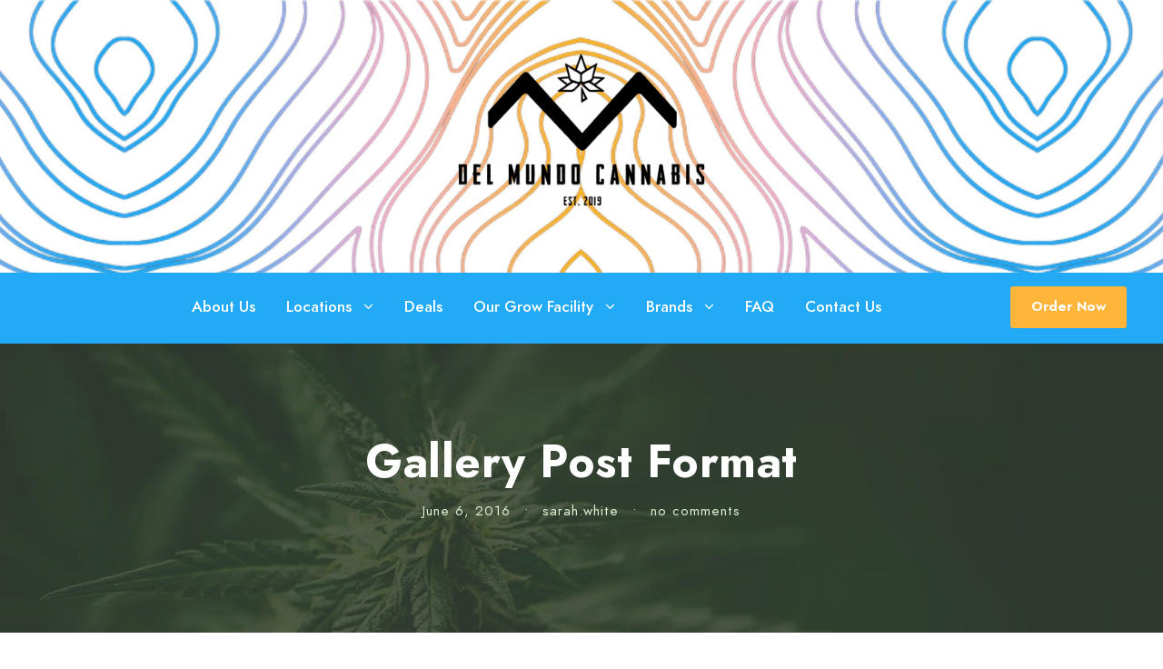

--- FILE ---
content_type: text/html; charset=UTF-8
request_url: https://www.delmundocannabis.com/gallery-post-format/
body_size: 37795
content:
<!DOCTYPE html>
<html lang="en-US" class="no-js">
<head>
	<meta charset="UTF-8">
	<meta name="viewport" content="width=device-width, initial-scale=1">
	<link rel="profile" href="http://gmpg.org/xfn/11">
	<link rel="pingback" href="https://www.delmundocannabis.com/xmlrpc.php">
	<meta name='robots' content='index, follow, max-image-preview:large, max-snippet:-1, max-video-preview:-1' />

	<!-- This site is optimized with the Yoast SEO plugin v26.6 - https://yoast.com/wordpress/plugins/seo/ -->
	<title>Gallery Post Format - Del Mundo Cannabis | Weed Dispensary</title>
<link data-rocket-prefetch href="https://www.googletagmanager.com" rel="dns-prefetch">
<link data-rocket-prefetch href="https://www.gstatic.com" rel="dns-prefetch">
<link data-rocket-prefetch href="https://www.google.com" rel="dns-prefetch">
<style id="wpr-usedcss">img:is([sizes=auto i],[sizes^="auto," i]){contain-intrinsic-size:3000px 1500px}img.emoji{display:inline!important;border:none!important;box-shadow:none!important;height:1em!important;width:1em!important;margin:0 .07em!important;vertical-align:-.1em!important;background:0 0!important;padding:0!important}:where(.wp-block-button__link){border-radius:9999px;box-shadow:none;padding:calc(.667em + 2px) calc(1.333em + 2px);text-decoration:none}:root :where(.wp-block-button .wp-block-button__link.is-style-outline),:root :where(.wp-block-button.is-style-outline>.wp-block-button__link){border:2px solid;padding:.667em 1.333em}:root :where(.wp-block-button .wp-block-button__link.is-style-outline:not(.has-text-color)),:root :where(.wp-block-button.is-style-outline>.wp-block-button__link:not(.has-text-color)){color:currentColor}:root :where(.wp-block-button .wp-block-button__link.is-style-outline:not(.has-background)),:root :where(.wp-block-button.is-style-outline>.wp-block-button__link:not(.has-background)){background-color:initial;background-image:none}:where(.wp-block-calendar table:not(.has-background) th){background:#ddd}:where(.wp-block-columns){margin-bottom:1.75em}:where(.wp-block-columns.has-background){padding:1.25em 2.375em}:where(.wp-block-post-comments input[type=submit]){border:none}:where(.wp-block-cover-image:not(.has-text-color)),:where(.wp-block-cover:not(.has-text-color)){color:#fff}:where(.wp-block-cover-image.is-light:not(.has-text-color)),:where(.wp-block-cover.is-light:not(.has-text-color)){color:#000}:root :where(.wp-block-cover h1:not(.has-text-color)),:root :where(.wp-block-cover h2:not(.has-text-color)),:root :where(.wp-block-cover h3:not(.has-text-color)),:root :where(.wp-block-cover h4:not(.has-text-color)),:root :where(.wp-block-cover h5:not(.has-text-color)),:root :where(.wp-block-cover h6:not(.has-text-color)),:root :where(.wp-block-cover p:not(.has-text-color)){color:inherit}:where(.wp-block-file){margin-bottom:1.5em}:where(.wp-block-file__button){border-radius:2em;display:inline-block;padding:.5em 1em}:where(.wp-block-file__button):is(a):active,:where(.wp-block-file__button):is(a):focus,:where(.wp-block-file__button):is(a):hover,:where(.wp-block-file__button):is(a):visited{box-shadow:none;color:#fff;opacity:.85;text-decoration:none}:where(.wp-block-group.wp-block-group-is-layout-constrained){position:relative}.wp-block-image a{display:inline-block}.wp-block-image img{box-sizing:border-box;height:auto;max-width:100%;vertical-align:bottom}@media (prefers-reduced-motion:no-preference){.wp-block-image img.hide{visibility:hidden}.wp-block-image img.show{animation:.4s show-content-image}}.wp-block-image :where(figcaption){margin-bottom:1em;margin-top:.5em}:root :where(.wp-block-image.is-style-rounded img,.wp-block-image .is-style-rounded img){border-radius:9999px}.wp-block-image figure{margin:0}@keyframes show-content-image{0%{visibility:hidden}99%{visibility:hidden}to{visibility:visible}}:where(.wp-block-latest-comments:not([style*=line-height] .wp-block-latest-comments__comment)){line-height:1.1}:where(.wp-block-latest-comments:not([style*=line-height] .wp-block-latest-comments__comment-excerpt p)){line-height:1.8}:root :where(.wp-block-latest-posts.is-grid){padding:0}:root :where(.wp-block-latest-posts.wp-block-latest-posts__list){padding-left:0}ol,ul{box-sizing:border-box}:root :where(.wp-block-list.has-background){padding:1.25em 2.375em}:where(.wp-block-navigation.has-background .wp-block-navigation-item a:not(.wp-element-button)),:where(.wp-block-navigation.has-background .wp-block-navigation-submenu a:not(.wp-element-button)){padding:.5em 1em}:where(.wp-block-navigation .wp-block-navigation__submenu-container .wp-block-navigation-item a:not(.wp-element-button)),:where(.wp-block-navigation .wp-block-navigation__submenu-container .wp-block-navigation-submenu a:not(.wp-element-button)),:where(.wp-block-navigation .wp-block-navigation__submenu-container .wp-block-navigation-submenu button.wp-block-navigation-item__content),:where(.wp-block-navigation .wp-block-navigation__submenu-container .wp-block-pages-list__item button.wp-block-navigation-item__content){padding:.5em 1em}:root :where(p.has-background){padding:1.25em 2.375em}:where(p.has-text-color:not(.has-link-color)) a{color:inherit}:where(.wp-block-post-comments-form) input:not([type=submit]),:where(.wp-block-post-comments-form) textarea{border:1px solid #949494;font-family:inherit;font-size:1em}:where(.wp-block-post-comments-form) input:where(:not([type=submit]):not([type=checkbox])),:where(.wp-block-post-comments-form) textarea{padding:calc(.667em + 2px)}:where(.wp-block-post-excerpt){box-sizing:border-box;margin-bottom:var(--wp--style--block-gap);margin-top:var(--wp--style--block-gap)}:where(.wp-block-preformatted.has-background){padding:1.25em 2.375em}:where(.wp-block-search__button){border:1px solid #ccc;padding:6px 10px}:where(.wp-block-search__input){font-family:inherit;font-size:inherit;font-style:inherit;font-weight:inherit;letter-spacing:inherit;line-height:inherit;text-transform:inherit}:where(.wp-block-search__button-inside .wp-block-search__inside-wrapper){border:1px solid #949494;box-sizing:border-box;padding:4px}:where(.wp-block-search__button-inside .wp-block-search__inside-wrapper) .wp-block-search__input{border:none;border-radius:0;padding:0 4px}:where(.wp-block-search__button-inside .wp-block-search__inside-wrapper) .wp-block-search__input:focus{outline:0}:where(.wp-block-search__button-inside .wp-block-search__inside-wrapper) :where(.wp-block-search__button){padding:4px 8px}:root :where(.wp-block-separator.is-style-dots){height:auto;line-height:1;text-align:center}:root :where(.wp-block-separator.is-style-dots):before{color:currentColor;content:"···";font-family:serif;font-size:1.5em;letter-spacing:2em;padding-left:2em}:root :where(.wp-block-site-logo.is-style-rounded){border-radius:9999px}:where(.wp-block-social-links:not(.is-style-logos-only)) .wp-social-link{background-color:#f0f0f0;color:#444}:where(.wp-block-social-links:not(.is-style-logos-only)) .wp-social-link-amazon{background-color:#f90;color:#fff}:where(.wp-block-social-links:not(.is-style-logos-only)) .wp-social-link-bandcamp{background-color:#1ea0c3;color:#fff}:where(.wp-block-social-links:not(.is-style-logos-only)) .wp-social-link-behance{background-color:#0757fe;color:#fff}:where(.wp-block-social-links:not(.is-style-logos-only)) .wp-social-link-bluesky{background-color:#0a7aff;color:#fff}:where(.wp-block-social-links:not(.is-style-logos-only)) .wp-social-link-codepen{background-color:#1e1f26;color:#fff}:where(.wp-block-social-links:not(.is-style-logos-only)) .wp-social-link-deviantart{background-color:#02e49b;color:#fff}:where(.wp-block-social-links:not(.is-style-logos-only)) .wp-social-link-dribbble{background-color:#e94c89;color:#fff}:where(.wp-block-social-links:not(.is-style-logos-only)) .wp-social-link-dropbox{background-color:#4280ff;color:#fff}:where(.wp-block-social-links:not(.is-style-logos-only)) .wp-social-link-etsy{background-color:#f45800;color:#fff}:where(.wp-block-social-links:not(.is-style-logos-only)) .wp-social-link-facebook{background-color:#0866ff;color:#fff}:where(.wp-block-social-links:not(.is-style-logos-only)) .wp-social-link-fivehundredpx{background-color:#000;color:#fff}:where(.wp-block-social-links:not(.is-style-logos-only)) .wp-social-link-flickr{background-color:#0461dd;color:#fff}:where(.wp-block-social-links:not(.is-style-logos-only)) .wp-social-link-foursquare{background-color:#e65678;color:#fff}:where(.wp-block-social-links:not(.is-style-logos-only)) .wp-social-link-github{background-color:#24292d;color:#fff}:where(.wp-block-social-links:not(.is-style-logos-only)) .wp-social-link-goodreads{background-color:#eceadd;color:#382110}:where(.wp-block-social-links:not(.is-style-logos-only)) .wp-social-link-google{background-color:#ea4434;color:#fff}:where(.wp-block-social-links:not(.is-style-logos-only)) .wp-social-link-gravatar{background-color:#1d4fc4;color:#fff}:where(.wp-block-social-links:not(.is-style-logos-only)) .wp-social-link-instagram{background-color:#f00075;color:#fff}:where(.wp-block-social-links:not(.is-style-logos-only)) .wp-social-link-lastfm{background-color:#e21b24;color:#fff}:where(.wp-block-social-links:not(.is-style-logos-only)) .wp-social-link-linkedin{background-color:#0d66c2;color:#fff}:where(.wp-block-social-links:not(.is-style-logos-only)) .wp-social-link-mastodon{background-color:#3288d4;color:#fff}:where(.wp-block-social-links:not(.is-style-logos-only)) .wp-social-link-medium{background-color:#000;color:#fff}:where(.wp-block-social-links:not(.is-style-logos-only)) .wp-social-link-meetup{background-color:#f6405f;color:#fff}:where(.wp-block-social-links:not(.is-style-logos-only)) .wp-social-link-patreon{background-color:#000;color:#fff}:where(.wp-block-social-links:not(.is-style-logos-only)) .wp-social-link-pinterest{background-color:#e60122;color:#fff}:where(.wp-block-social-links:not(.is-style-logos-only)) .wp-social-link-pocket{background-color:#ef4155;color:#fff}:where(.wp-block-social-links:not(.is-style-logos-only)) .wp-social-link-reddit{background-color:#ff4500;color:#fff}:where(.wp-block-social-links:not(.is-style-logos-only)) .wp-social-link-skype{background-color:#0478d7;color:#fff}:where(.wp-block-social-links:not(.is-style-logos-only)) .wp-social-link-snapchat{background-color:#fefc00;color:#fff;stroke:#000}:where(.wp-block-social-links:not(.is-style-logos-only)) .wp-social-link-soundcloud{background-color:#ff5600;color:#fff}:where(.wp-block-social-links:not(.is-style-logos-only)) .wp-social-link-spotify{background-color:#1bd760;color:#fff}:where(.wp-block-social-links:not(.is-style-logos-only)) .wp-social-link-telegram{background-color:#2aabee;color:#fff}:where(.wp-block-social-links:not(.is-style-logos-only)) .wp-social-link-threads{background-color:#000;color:#fff}:where(.wp-block-social-links:not(.is-style-logos-only)) .wp-social-link-tiktok{background-color:#000;color:#fff}:where(.wp-block-social-links:not(.is-style-logos-only)) .wp-social-link-tumblr{background-color:#011835;color:#fff}:where(.wp-block-social-links:not(.is-style-logos-only)) .wp-social-link-twitch{background-color:#6440a4;color:#fff}:where(.wp-block-social-links:not(.is-style-logos-only)) .wp-social-link-twitter{background-color:#1da1f2;color:#fff}:where(.wp-block-social-links:not(.is-style-logos-only)) .wp-social-link-vimeo{background-color:#1eb7ea;color:#fff}:where(.wp-block-social-links:not(.is-style-logos-only)) .wp-social-link-vk{background-color:#4680c2;color:#fff}:where(.wp-block-social-links:not(.is-style-logos-only)) .wp-social-link-wordpress{background-color:#3499cd;color:#fff}:where(.wp-block-social-links:not(.is-style-logos-only)) .wp-social-link-whatsapp{background-color:#25d366;color:#fff}:where(.wp-block-social-links:not(.is-style-logos-only)) .wp-social-link-x{background-color:#000;color:#fff}:where(.wp-block-social-links:not(.is-style-logos-only)) .wp-social-link-yelp{background-color:#d32422;color:#fff}:where(.wp-block-social-links:not(.is-style-logos-only)) .wp-social-link-youtube{background-color:red;color:#fff}:where(.wp-block-social-links.is-style-logos-only) .wp-social-link{background:0 0}:where(.wp-block-social-links.is-style-logos-only) .wp-social-link svg{height:1.25em;width:1.25em}:where(.wp-block-social-links.is-style-logos-only) .wp-social-link-amazon{color:#f90}:where(.wp-block-social-links.is-style-logos-only) .wp-social-link-bandcamp{color:#1ea0c3}:where(.wp-block-social-links.is-style-logos-only) .wp-social-link-behance{color:#0757fe}:where(.wp-block-social-links.is-style-logos-only) .wp-social-link-bluesky{color:#0a7aff}:where(.wp-block-social-links.is-style-logos-only) .wp-social-link-codepen{color:#1e1f26}:where(.wp-block-social-links.is-style-logos-only) .wp-social-link-deviantart{color:#02e49b}:where(.wp-block-social-links.is-style-logos-only) .wp-social-link-dribbble{color:#e94c89}:where(.wp-block-social-links.is-style-logos-only) .wp-social-link-dropbox{color:#4280ff}:where(.wp-block-social-links.is-style-logos-only) .wp-social-link-etsy{color:#f45800}:where(.wp-block-social-links.is-style-logos-only) .wp-social-link-facebook{color:#0866ff}:where(.wp-block-social-links.is-style-logos-only) .wp-social-link-fivehundredpx{color:#000}:where(.wp-block-social-links.is-style-logos-only) .wp-social-link-flickr{color:#0461dd}:where(.wp-block-social-links.is-style-logos-only) .wp-social-link-foursquare{color:#e65678}:where(.wp-block-social-links.is-style-logos-only) .wp-social-link-github{color:#24292d}:where(.wp-block-social-links.is-style-logos-only) .wp-social-link-goodreads{color:#382110}:where(.wp-block-social-links.is-style-logos-only) .wp-social-link-google{color:#ea4434}:where(.wp-block-social-links.is-style-logos-only) .wp-social-link-gravatar{color:#1d4fc4}:where(.wp-block-social-links.is-style-logos-only) .wp-social-link-instagram{color:#f00075}:where(.wp-block-social-links.is-style-logos-only) .wp-social-link-lastfm{color:#e21b24}:where(.wp-block-social-links.is-style-logos-only) .wp-social-link-linkedin{color:#0d66c2}:where(.wp-block-social-links.is-style-logos-only) .wp-social-link-mastodon{color:#3288d4}:where(.wp-block-social-links.is-style-logos-only) .wp-social-link-medium{color:#000}:where(.wp-block-social-links.is-style-logos-only) .wp-social-link-meetup{color:#f6405f}:where(.wp-block-social-links.is-style-logos-only) .wp-social-link-patreon{color:#000}:where(.wp-block-social-links.is-style-logos-only) .wp-social-link-pinterest{color:#e60122}:where(.wp-block-social-links.is-style-logos-only) .wp-social-link-pocket{color:#ef4155}:where(.wp-block-social-links.is-style-logos-only) .wp-social-link-reddit{color:#ff4500}:where(.wp-block-social-links.is-style-logos-only) .wp-social-link-skype{color:#0478d7}:where(.wp-block-social-links.is-style-logos-only) .wp-social-link-snapchat{color:#fff;stroke:#000}:where(.wp-block-social-links.is-style-logos-only) .wp-social-link-soundcloud{color:#ff5600}:where(.wp-block-social-links.is-style-logos-only) .wp-social-link-spotify{color:#1bd760}:where(.wp-block-social-links.is-style-logos-only) .wp-social-link-telegram{color:#2aabee}:where(.wp-block-social-links.is-style-logos-only) .wp-social-link-threads{color:#000}:where(.wp-block-social-links.is-style-logos-only) .wp-social-link-tiktok{color:#000}:where(.wp-block-social-links.is-style-logos-only) .wp-social-link-tumblr{color:#011835}:where(.wp-block-social-links.is-style-logos-only) .wp-social-link-twitch{color:#6440a4}:where(.wp-block-social-links.is-style-logos-only) .wp-social-link-twitter{color:#1da1f2}:where(.wp-block-social-links.is-style-logos-only) .wp-social-link-vimeo{color:#1eb7ea}:where(.wp-block-social-links.is-style-logos-only) .wp-social-link-vk{color:#4680c2}:where(.wp-block-social-links.is-style-logos-only) .wp-social-link-whatsapp{color:#25d366}:where(.wp-block-social-links.is-style-logos-only) .wp-social-link-wordpress{color:#3499cd}:where(.wp-block-social-links.is-style-logos-only) .wp-social-link-x{color:#000}:where(.wp-block-social-links.is-style-logos-only) .wp-social-link-yelp{color:#d32422}:where(.wp-block-social-links.is-style-logos-only) .wp-social-link-youtube{color:red}:root :where(.wp-block-social-links .wp-social-link a){padding:.25em}:root :where(.wp-block-social-links.is-style-logos-only .wp-social-link a){padding:0}:root :where(.wp-block-social-links.is-style-pill-shape .wp-social-link a){padding-left:.66667em;padding-right:.66667em}:root :where(.wp-block-tag-cloud.is-style-outline){display:flex;flex-wrap:wrap;gap:1ch}:root :where(.wp-block-tag-cloud.is-style-outline a){border:1px solid;font-size:unset!important;margin-right:0;padding:1ch 2ch;text-decoration:none!important}:root :where(.wp-block-table-of-contents){box-sizing:border-box}:where(.wp-block-term-description){box-sizing:border-box;margin-bottom:var(--wp--style--block-gap);margin-top:var(--wp--style--block-gap)}:where(pre.wp-block-verse){font-family:inherit}:root{--wp--preset--font-size--normal:16px;--wp--preset--font-size--huge:42px}html :where(.has-border-color){border-style:solid}html :where([style*=border-top-color]){border-top-style:solid}html :where([style*=border-right-color]){border-right-style:solid}html :where([style*=border-bottom-color]){border-bottom-style:solid}html :where([style*=border-left-color]){border-left-style:solid}html :where([style*=border-width]){border-style:solid}html :where([style*=border-top-width]){border-top-style:solid}html :where([style*=border-right-width]){border-right-style:solid}html :where([style*=border-bottom-width]){border-bottom-style:solid}html :where([style*=border-left-width]){border-left-style:solid}html :where(img[class*=wp-image-]){height:auto;max-width:100%}:where(figure){margin:0 0 1em}html :where(.is-position-sticky){--wp-admin--admin-bar--position-offset:var(--wp-admin--admin-bar--height,0px)}@media screen and (max-width:600px){html :where(.is-position-sticky){--wp-admin--admin-bar--position-offset:0px}}:root{--wp--preset--aspect-ratio--square:1;--wp--preset--aspect-ratio--4-3:4/3;--wp--preset--aspect-ratio--3-4:3/4;--wp--preset--aspect-ratio--3-2:3/2;--wp--preset--aspect-ratio--2-3:2/3;--wp--preset--aspect-ratio--16-9:16/9;--wp--preset--aspect-ratio--9-16:9/16;--wp--preset--color--black:#000000;--wp--preset--color--cyan-bluish-gray:#abb8c3;--wp--preset--color--white:#ffffff;--wp--preset--color--pale-pink:#f78da7;--wp--preset--color--vivid-red:#cf2e2e;--wp--preset--color--luminous-vivid-orange:#ff6900;--wp--preset--color--luminous-vivid-amber:#fcb900;--wp--preset--color--light-green-cyan:#7bdcb5;--wp--preset--color--vivid-green-cyan:#00d084;--wp--preset--color--pale-cyan-blue:#8ed1fc;--wp--preset--color--vivid-cyan-blue:#0693e3;--wp--preset--color--vivid-purple:#9b51e0;--wp--preset--gradient--vivid-cyan-blue-to-vivid-purple:linear-gradient(135deg,rgba(6, 147, 227, 1) 0%,rgb(155, 81, 224) 100%);--wp--preset--gradient--light-green-cyan-to-vivid-green-cyan:linear-gradient(135deg,rgb(122, 220, 180) 0%,rgb(0, 208, 130) 100%);--wp--preset--gradient--luminous-vivid-amber-to-luminous-vivid-orange:linear-gradient(135deg,rgba(252, 185, 0, 1) 0%,rgba(255, 105, 0, 1) 100%);--wp--preset--gradient--luminous-vivid-orange-to-vivid-red:linear-gradient(135deg,rgba(255, 105, 0, 1) 0%,rgb(207, 46, 46) 100%);--wp--preset--gradient--very-light-gray-to-cyan-bluish-gray:linear-gradient(135deg,rgb(238, 238, 238) 0%,rgb(169, 184, 195) 100%);--wp--preset--gradient--cool-to-warm-spectrum:linear-gradient(135deg,rgb(74, 234, 220) 0%,rgb(151, 120, 209) 20%,rgb(207, 42, 186) 40%,rgb(238, 44, 130) 60%,rgb(251, 105, 98) 80%,rgb(254, 248, 76) 100%);--wp--preset--gradient--blush-light-purple:linear-gradient(135deg,rgb(255, 206, 236) 0%,rgb(152, 150, 240) 100%);--wp--preset--gradient--blush-bordeaux:linear-gradient(135deg,rgb(254, 205, 165) 0%,rgb(254, 45, 45) 50%,rgb(107, 0, 62) 100%);--wp--preset--gradient--luminous-dusk:linear-gradient(135deg,rgb(255, 203, 112) 0%,rgb(199, 81, 192) 50%,rgb(65, 88, 208) 100%);--wp--preset--gradient--pale-ocean:linear-gradient(135deg,rgb(255, 245, 203) 0%,rgb(182, 227, 212) 50%,rgb(51, 167, 181) 100%);--wp--preset--gradient--electric-grass:linear-gradient(135deg,rgb(202, 248, 128) 0%,rgb(113, 206, 126) 100%);--wp--preset--gradient--midnight:linear-gradient(135deg,rgb(2, 3, 129) 0%,rgb(40, 116, 252) 100%);--wp--preset--font-size--small:13px;--wp--preset--font-size--medium:20px;--wp--preset--font-size--large:36px;--wp--preset--font-size--x-large:42px;--wp--preset--spacing--20:0.44rem;--wp--preset--spacing--30:0.67rem;--wp--preset--spacing--40:1rem;--wp--preset--spacing--50:1.5rem;--wp--preset--spacing--60:2.25rem;--wp--preset--spacing--70:3.38rem;--wp--preset--spacing--80:5.06rem;--wp--preset--shadow--natural:6px 6px 9px rgba(0, 0, 0, .2);--wp--preset--shadow--deep:12px 12px 50px rgba(0, 0, 0, .4);--wp--preset--shadow--sharp:6px 6px 0px rgba(0, 0, 0, .2);--wp--preset--shadow--outlined:6px 6px 0px -3px rgba(255, 255, 255, 1),6px 6px rgba(0, 0, 0, 1);--wp--preset--shadow--crisp:6px 6px 0px rgba(0, 0, 0, 1)}:where(.is-layout-flex){gap:.5em}:where(.is-layout-grid){gap:.5em}:where(.wp-block-post-template.is-layout-flex){gap:1.25em}:where(.wp-block-post-template.is-layout-grid){gap:1.25em}:where(.wp-block-columns.is-layout-flex){gap:2em}:where(.wp-block-columns.is-layout-grid){gap:2em}:root :where(.wp-block-pullquote){font-size:1.5em;line-height:1.6}:root{--ag-form-margin:auto auto}.age-restriction{height:calc(100vh - var(--ag-vh-offset,0px));overflow:var(--ag-restriction-overflow,hidden);position:relative}.age-gate{background-color:var(--ag-form-background,#fff);border:var(--ag-form-border,0);border-radius:var(--ag-form-radius,0);border-width:var(--ag-form-border-width,0);box-shadow:var(--ag-form-shadow,none);color:var(--ag-text-color,#333);margin:var(--ag-form-margin,auto);max-height:var(--ag-form-max-height,calc(94vh - var(--ag-vh-offset,0px)));max-width:var(--ag-form-max-width,500px);overflow-y:auto;padding:var(--ag-form-padding,20px);position:relative;scrollbar-width:var(--ag-scrollbar-display,none);width:100%;z-index:var(--ag-form-z-index,10000)}.age-gate::-webkit-scrollbar{display:var(--ag-scrollbar-display,none)}.age-gate *{box-sizing:border-box}.age-gate .simplebar-scrollbar:before{background-color:var(--ag-scrollbar,#000)}.age-gate h1:after,.age-gate h1:before,.age-gate h2:after,.age-gate h2:before,.age-gate h3:after,.age-gate h3:before,.age-gate h4:after,.age-gate h4:before,.age-gate h5:after,.age-gate h5:before,.age-gate h6:after,.age-gate h6:before{content:none}.age-gate-additional-information,.age-gate__additional-information{font-size:var(--ag-text-additional-size,12px);margin:var(--ag-text-additional-margin,0);padding:var(--ag-text-additional-padding,0)}.age-gate-additional-information p:last-of-type,.age-gate__additional-information p:last-of-type{margin-bottom:0}.age-gate-background-color,.age-gate__background-color{-webkit-backdrop-filter:blur(var(--ag-blur));backdrop-filter:blur(var(--ag-blur));background:var(--ag-background-color,#fff);opacity:var(--ag-background-opacity,1);z-index:1}.age-gate-background,.age-gate-background-color,.age-gate__background,.age-gate__background-color{height:calc(100vh - var(--ag-vh-offset,0px));left:0;position:fixed;top:0;width:var(--ag-overlay-width,100%)}.age-gate-background,.age-gate__background{background-image:var(--ag-background-image);background-position:var(--ag-background-image-position);background-repeat:var(--ag-background-image-repeat);background-size:var(--ag-background-image-size,cover);opacity:var(--ag-background-image-opacity);z-index:2}.age-gate-background iframe,.age-gate-background video,.age-gate__background iframe,.age-gate__background video{bottom:0;height:100%;left:0;-o-object-fit:cover;object-fit:cover;position:absolute;right:0;top:0;width:100%}.age-gate-buttons,.age-gate__buttons{align-items:center;display:flex;gap:var(--ag-button-gap,10px);justify-content:center}.age-gate input[type=text].age-gate-input,.age-gate input[type=text].age-gate__input{background:var(--ag-input-background-color,#fff);border:var(--ag-input-border,solid);border-radius:var(--ag-input-radius,3px);border-width:var(--ag-input-border-width,1px);color:var(--ag-input-color,#414141);font-size:var(--ag-input-text-size,1rem);padding:var(--ag-input-padding,.5rem 1rem);text-align:var(--ag-text-align);transition:all .3s;width:100%}.age-gate input[type=text].age-gate-input::-moz-placeholder,.age-gate input[type=text].age-gate__input::-moz-placeholder{color:var(--ag-input-placeholder-color)}.age-gate input[type=text].age-gate-input::placeholder,.age-gate input[type=text].age-gate__input::placeholder{color:var(--ag-input-placeholder-color)}.age-gate select.age-gate-select,.age-gate select.age-gate__region,.age-gate select.age-gate__select{background:var(--ag-input-background-color,#fff);border:var(--ag-input-border,solid);border-radius:var(--ag-input-radius,3px);border-width:var(--ag-input-border-width,1px);color:var(--ag-input-color,#414141);font-size:var(--ag-input-text-size,1rem);padding:var(--ag-input-padding,.5rem 1rem);text-align:var(--ag-text-align);width:100%}.age-gate select.age-gate__region{margin-bottom:1rem}.age-gate-label,.age-gate__label{display:var(--ag-label-display,block);margin:var(--ag-label-margin,0 0 .5rem)}.age-gate-error,.age-gate__error{color:var(--ag-text-error-color,#c00);font-weight:var(--ag-text-error-weight,bold)}.age-gate-error a,.age-gate__error a{color:currentColor;text-decoration:underline}.age-gate-errors,.age-gate__errors{padding:var(--ag-text-errors-padding,0 10px)}.age-gate-errors:empty,.age-gate__errors:empty{padding:0}.age-gate-extra,.age-gate__extra{margin:var(--ag-fields-margin,0 auto 1rem);max-width:var(--ag-fields-width,100%);width:100%}.age-gate-extra:empty,.age-gate__extra:empty{display:none}.age-gate-form-elements,.age-gate__form-elements{display:grid;gap:var(--ag-input-spacing,10px);grid-template-columns:repeat(3,1fr);list-style:none;margin:var(--ag-input-margin,0);padding:0}.age-gate-fields,.age-gate__fields{border-width:0;display:block;margin:var(--ag-fields-margin,0 auto 1rem);max-width:var(--ag-fields-width,100%);padding:0;width:100%}.age-gate--shortcode .age-gate-fields,.age-gate--shortcode .age-gate__fields,.age-gate-shortcode .age-gate-fields,.age-gate-shortcode .age-gate__fields{padding:0 20px 20px}@media screen and (min-width:768px){.age-gate--shortcode .age-gate-fields,.age-gate--shortcode .age-gate__fields,.age-gate-shortcode .age-gate-fields,.age-gate-shortcode .age-gate__fields{max-width:70%}.age-gate--shortcode .age-gate-form,.age-gate--shortcode .age-gate__form{height:0;padding-bottom:56.25%;position:relative}}@media screen and (min-width:1024px){.age-gate--shortcode .age-gate-fields,.age-gate--shortcode .age-gate__fields,.age-gate-shortcode .age-gate-fields,.age-gate-shortcode .age-gate__fields{max-width:50%}}.age-gate-form,.age-gate__form{align-items:center;display:flex;flex-direction:column;height:100%;justify-content:center}.age-gate-heading-title,.age-gate__heading-title{font-size:var(--ag-text-heading-size,2rem);font-weight:var(--ag-text-heading-weight,700);margin:var(--ag-text-heading-margin,0 0 1rem)}.age-gate-headline,.age-gate__headline{font-size:var(--ag-text-headline-size,1.5rem);font-weight:var(--ag-text-headline-weight,700);margin:var(--ag-text-headline-margin,0 0 1rem)}.age-gate-restricted,.age-gate__restricted{height:calc(100vh - var(--ag-vh-offset,0px));overflow:var(--ag-html-overflow,hidden);position:relative}.age-gate-loader,.age-gate__loader{align-items:center;background:rgba(0,0,0,.4);color:var(--ag-loader-color,#000);display:none;height:calc(100vh - var(--ag-vh-offset,0px));justify-content:center;left:0;position:fixed;top:0;width:100%;z-index:100000}.age-restriction--working .age-gate-loader,.age-restriction--working .age-gate__loader{display:flex}.age-gate-loader img,.age-gate-loader svg,.age-gate__loader img,.age-gate__loader svg{display:block;height:70px;width:70px}.age-gate-loading-icon,.age-gate__loading-icon{display:block;height:50px;width:50px}.age-gate-heading-title-logo,.age-gate__heading-title--logo{height:var(--ag-logo-height,auto);max-width:var(--ag-logo-max-width,100%)}.age-gate-remember-text,.age-gate__remember-text{font-size:var(--ag-remember-size,.9rem);font-weight:var(--ag-remember-weight,normal);margin-left:var(--ag-remember-spacing,5px)}.age-gate-remember-wrapper,.age-gate__remember-wrapper{margin:var(--ag-remember-margin,0 0 1rem)}.age-gate-remember,.age-gate__remember{align-items:center;cursor:pointer;display:inline-flex;justify-content:var(--ag-remember-align,center)}.age-gate-subheadline,.age-gate__subheadline{font-size:var(--ag-text-subheadline-size,1.2rem);font-weight:var(--ag-text-subheadline-weight,500);margin:var(--ag-text-subheadline-margin,0 0 1rem)}.age-gate-submit,.age-gate__submit{margin:var(--ag-submit-margin,0 0 1rem)}button.age-gate-button,button.age-gate-submit-no,button.age-gate-submit-yes,button.age-gate__button,button.age-gate__submit--no,button.age-gate__submit--yes{background-color:var(--ag-button-color-background,#333);border:var(--ag-button-border,0);border-radius:var(--ag-button-radius,3px);color:var(--ag-button-color-text,#fff);cursor:var(--ag-button-cursor,pointer);font-size:var(--ag-button-size,1rem);font-weight:var(--ag-button-weight,600);padding:var(--ag-button-padding,.5rem 1rem)}button.age-gate-button:active,button.age-gate-button:focus,button.age-gate-button:hover,button.age-gate-submit-no:active,button.age-gate-submit-no:focus,button.age-gate-submit-no:hover,button.age-gate-submit-yes:active,button.age-gate-submit-yes:focus,button.age-gate-submit-yes:hover,button.age-gate__button:active,button.age-gate__button:focus,button.age-gate__button:hover,button.age-gate__submit--no:active,button.age-gate__submit--no:focus,button.age-gate__submit--no:hover,button.age-gate__submit--yes:active,button.age-gate__submit--yes:focus,button.age-gate__submit--yes:hover{background-color:var(--ag-button-color-hover,#323232);border:var(--ag-button-hover-border,0);color:var(--ag-button-color-text-hover,#fff)}button.age-gate-submit-no,button.age-gate-submit-yes,button.age-gate__submit--no,button.age-gate__submit--yes{margin:var(--ag-button-margin,0)}.age-gate-wrapper,.age-gate__wrapper{box-sizing:border-box;display:var(--ag-form-display,flex);height:calc(100vh - var(--ag-vh-offset,0px));left:var(--ag-form-left,0);overflow-y:var(--ag-form-overlow,auto);padding:var(--ag-wrapper-padding,20px);position:var(--ag-form-position,fixed);text-align:var(--ag-text-align,center);top:var(--ag-form-top,0);transition-duration:var(--ag-transition-duration,.3s);transition-property:all;transition-timing-function:var(--ag-transition-timing,ease);width:var(--ag-overlay-width,100%);z-index:var(--ag-form-z-index,10000)}.age-gate .age-gate-shortcode-inner,.age-gate .age-gate__shortcode__inner{align-items:center;background:hsla(0,0%,100%,.5);display:flex;flex-direction:column;height:100%;justify-content:center;padding:10px;text-align:center;width:100%}@media screen and (min-width:768px){.age-gate .age-gate-shortcode-inner,.age-gate .age-gate__shortcode__inner{position:absolute}}.age-gate--shortcode,.age-gate-shortcode{background-color:transparent;background-size:cover;max-width:none;padding:0}.age-gate--fade,.age-gate.fade{opacity:0}.age-gate--slide-0,.age-gate--slide-up{transform:translateY(-100%)}.age-gate--slide-down{transform:translateY(100%)}.age-gate--slide-left{transform:translateX(-100%)}.age-gate--slide-right{transform:translateX(100%)}:root{--ag-background-image-position:center center;--ag-background-image-opacity:1;--ag-blur:5px}@font-face{font-family:Jost;font-style:normal;font-weight:100;font-display:swap;src:url(https://www.delmundocannabis.com/wp-content/cache/fonts/1/google-fonts/fonts/s/jost/v18/92zatBhPNqw73oTd4g.woff2) format('woff2');unicode-range:U+0000-00FF,U+0131,U+0152-0153,U+02BB-02BC,U+02C6,U+02DA,U+02DC,U+0304,U+0308,U+0329,U+2000-206F,U+20AC,U+2122,U+2191,U+2193,U+2212,U+2215,U+FEFF,U+FFFD}@font-face{font-family:Jost;font-style:normal;font-weight:200;font-display:swap;src:url(https://www.delmundocannabis.com/wp-content/cache/fonts/1/google-fonts/fonts/s/jost/v18/92zatBhPNqw73oTd4g.woff2) format('woff2');unicode-range:U+0000-00FF,U+0131,U+0152-0153,U+02BB-02BC,U+02C6,U+02DA,U+02DC,U+0304,U+0308,U+0329,U+2000-206F,U+20AC,U+2122,U+2191,U+2193,U+2212,U+2215,U+FEFF,U+FFFD}@font-face{font-family:Jost;font-style:normal;font-weight:300;font-display:swap;src:url(https://www.delmundocannabis.com/wp-content/cache/fonts/1/google-fonts/fonts/s/jost/v18/92zatBhPNqw73oTd4g.woff2) format('woff2');unicode-range:U+0000-00FF,U+0131,U+0152-0153,U+02BB-02BC,U+02C6,U+02DA,U+02DC,U+0304,U+0308,U+0329,U+2000-206F,U+20AC,U+2122,U+2191,U+2193,U+2212,U+2215,U+FEFF,U+FFFD}@font-face{font-family:Jost;font-style:normal;font-weight:400;font-display:swap;src:url(https://www.delmundocannabis.com/wp-content/cache/fonts/1/google-fonts/fonts/s/jost/v18/92zatBhPNqw73oTd4g.woff2) format('woff2');unicode-range:U+0000-00FF,U+0131,U+0152-0153,U+02BB-02BC,U+02C6,U+02DA,U+02DC,U+0304,U+0308,U+0329,U+2000-206F,U+20AC,U+2122,U+2191,U+2193,U+2212,U+2215,U+FEFF,U+FFFD}@font-face{font-family:Jost;font-style:normal;font-weight:500;font-display:swap;src:url(https://www.delmundocannabis.com/wp-content/cache/fonts/1/google-fonts/fonts/s/jost/v18/92zatBhPNqw73oTd4g.woff2) format('woff2');unicode-range:U+0000-00FF,U+0131,U+0152-0153,U+02BB-02BC,U+02C6,U+02DA,U+02DC,U+0304,U+0308,U+0329,U+2000-206F,U+20AC,U+2122,U+2191,U+2193,U+2212,U+2215,U+FEFF,U+FFFD}@font-face{font-family:Jost;font-style:normal;font-weight:600;font-display:swap;src:url(https://www.delmundocannabis.com/wp-content/cache/fonts/1/google-fonts/fonts/s/jost/v18/92zatBhPNqw73oTd4g.woff2) format('woff2');unicode-range:U+0000-00FF,U+0131,U+0152-0153,U+02BB-02BC,U+02C6,U+02DA,U+02DC,U+0304,U+0308,U+0329,U+2000-206F,U+20AC,U+2122,U+2191,U+2193,U+2212,U+2215,U+FEFF,U+FFFD}@font-face{font-family:Jost;font-style:normal;font-weight:700;font-display:swap;src:url(https://www.delmundocannabis.com/wp-content/cache/fonts/1/google-fonts/fonts/s/jost/v18/92zatBhPNqw73oTd4g.woff2) format('woff2');unicode-range:U+0000-00FF,U+0131,U+0152-0153,U+02BB-02BC,U+02C6,U+02DA,U+02DC,U+0304,U+0308,U+0329,U+2000-206F,U+20AC,U+2122,U+2191,U+2193,U+2212,U+2215,U+FEFF,U+FFFD}@font-face{font-family:Jost;font-style:normal;font-weight:800;font-display:swap;src:url(https://www.delmundocannabis.com/wp-content/cache/fonts/1/google-fonts/fonts/s/jost/v18/92zatBhPNqw73oTd4g.woff2) format('woff2');unicode-range:U+0000-00FF,U+0131,U+0152-0153,U+02BB-02BC,U+02C6,U+02DA,U+02DC,U+0304,U+0308,U+0329,U+2000-206F,U+20AC,U+2122,U+2191,U+2193,U+2212,U+2215,U+FEFF,U+FFFD}@font-face{font-family:Jost;font-style:normal;font-weight:900;font-display:swap;src:url(https://www.delmundocannabis.com/wp-content/cache/fonts/1/google-fonts/fonts/s/jost/v18/92zatBhPNqw73oTd4g.woff2) format('woff2');unicode-range:U+0000-00FF,U+0131,U+0152-0153,U+02BB-02BC,U+02C6,U+02DA,U+02DC,U+0304,U+0308,U+0329,U+2000-206F,U+20AC,U+2122,U+2191,U+2193,U+2212,U+2215,U+FEFF,U+FFFD}@font-face{font-family:FontAwesome;src:url('https://www.delmundocannabis.com/wp-content/plugins/goodlayers-core/plugins/fontawesome/fontawesome-webfont.eot?v=4.7.0');src:url('https://www.delmundocannabis.com/wp-content/plugins/goodlayers-core/plugins/fontawesome/fontawesome-webfont.eot?#iefix&v=4.7.0') format('embedded-opentype'),url('https://www.delmundocannabis.com/wp-content/plugins/goodlayers-core/plugins/fontawesome/fontawesome-webfont.woff2?v=4.7.0') format('woff2'),url('https://www.delmundocannabis.com/wp-content/plugins/goodlayers-core/plugins/fontawesome/fontawesome-webfont.woff?v=4.7.0') format('woff'),url('https://www.delmundocannabis.com/wp-content/plugins/goodlayers-core/plugins/fontawesome/fontawesome-webfont.ttf?v=4.7.0') format('truetype'),url('https://www.delmundocannabis.com/wp-content/plugins/goodlayers-core/plugins/fontawesome/fontawesome-webfont.svg?v=4.7.0#fontawesomeregular') format('svg');font-weight:400;font-style:normal;font-display:swap}.fa{display:inline-block;font:14px/1 FontAwesome;font-size:inherit;text-rendering:auto;-webkit-font-smoothing:antialiased;-moz-osx-font-smoothing:grayscale}.fa-twitter:before{content:"\f099"}.fa-facebook:before{content:"\f09a"}.fa-angle-up:before{content:"\f106"}.fa-angle-down:before{content:"\f107"}.fa-pinterest-p:before{content:"\f231"}.arrow_carrot-left,.arrow_carrot-right,.icon_clock_alt,.icon_comment_alt,.icon_documents_alt{font-family:ElegantIcons;speak:none;font-style:normal;font-weight:400;font-variant:normal;text-transform:none;line-height:1;-webkit-font-smoothing:antialiased}.arrow_carrot-left:before{content:"\34"}.arrow_carrot-right:before{content:"\35"}.icon_documents_alt:before{content:"\69"}.icon_comment_alt:before{content:"\76"}.icon_clock_alt:before{content:"\7d"}.centered{margin-left:auto;margin-right:auto}@font-face{font-display:swap;font-family:simple-line-icons;src:url(https://www.delmundocannabis.com/wp-content/plugins/goodlayers-core/plugins/simpleline/Simple-Line-Icons.eot?v=2.4.0);src:url(https://www.delmundocannabis.com/wp-content/plugins/goodlayers-core/plugins/simpleline/Simple-Line-Icons.eot?v=2.4.0#iefix) format('embedded-opentype'),url(https://www.delmundocannabis.com/wp-content/plugins/goodlayers-core/plugins/simpleline/Simple-Line-Icons.woff2?v=2.4.0) format('woff2'),url(https://www.delmundocannabis.com/wp-content/plugins/goodlayers-core/plugins/simpleline/Simple-Line-Icons.ttf?v=2.4.0) format('truetype'),url(https://www.delmundocannabis.com/wp-content/plugins/goodlayers-core/plugins/simpleline/Simple-Line-Icons.woff?v=2.4.0) format('woff'),url(https://www.delmundocannabis.com/wp-content/plugins/goodlayers-core/plugins/simpleline/Simple-Line-Icons.svg?v=2.4.0#simple-line-icons) format('svg');font-weight:400;font-style:normal}.icon-envelope,.icon-phone{font-family:simple-line-icons;speak:none;font-style:normal;font-weight:400;font-variant:normal;text-transform:none;line-height:1;-webkit-font-smoothing:antialiased;-moz-osx-font-smoothing:grayscale}.icon-phone:before{content:"\e600"}.icon-envelope:before{content:"\e086"}.lg-icon{font-family:lg!important;speak:never;font-style:normal;font-weight:400;font-variant:normal;text-transform:none;line-height:1;-webkit-font-smoothing:antialiased;-moz-osx-font-smoothing:grayscale}.lg-container{font-family:system-ui,-apple-system,'Segoe UI',Roboto,'Helvetica Neue',Arial,'Noto Sans','Liberation Sans',sans-serif,'Apple Color Emoji','Segoe UI Emoji','Segoe UI Symbol','Noto Color Emoji'}.lg-next,.lg-prev{background-color:rgba(0,0,0,.45);border-radius:2px;color:#999;cursor:pointer;display:block;font-size:22px;margin-top:-10px;padding:8px 10px 9px;position:absolute;top:50%;z-index:1080;outline:0;border:none}.lg-next.disabled,.lg-prev.disabled{opacity:0!important;cursor:default}.lg-next:hover:not(.disabled),.lg-prev:hover:not(.disabled){color:#fff}.lg-single-item .lg-next,.lg-single-item .lg-prev{display:none}.lg-next{right:20px}.lg-next:before{content:'\e095'}.lg-prev{left:20px}.lg-prev:after{content:'\e094'}@-webkit-keyframes lg-right-end{0%{left:0}50%{left:-30px}100%{left:0}}@-moz-keyframes lg-right-end{0%{left:0}50%{left:-30px}100%{left:0}}@-ms-keyframes lg-right-end{0%{left:0}50%{left:-30px}100%{left:0}}@keyframes lg-right-end{0%{left:0}50%{left:-30px}100%{left:0}}@-webkit-keyframes lg-left-end{0%{left:0}50%{left:30px}100%{left:0}}@-moz-keyframes lg-left-end{0%{left:0}50%{left:30px}100%{left:0}}@-ms-keyframes lg-left-end{0%{left:0}50%{left:30px}100%{left:0}}@keyframes lg-left-end{0%{left:0}50%{left:30px}100%{left:0}}.lg-outer.lg-right-end .lg-object{-webkit-animation:.3s lg-right-end;-o-animation:.3s lg-right-end;animation:.3s lg-right-end;position:relative}.lg-outer.lg-left-end .lg-object{-webkit-animation:.3s lg-left-end;-o-animation:.3s lg-left-end;animation:.3s lg-left-end;position:relative}.lg-toolbar{z-index:1082;left:0;position:absolute;top:0;width:100%}.lg-media-overlap .lg-toolbar{background-image:linear-gradient(0deg,rgba(0,0,0,0),rgba(0,0,0,.4))}.lg-toolbar .lg-icon{color:#999;cursor:pointer;float:right;font-size:24px;height:47px;line-height:27px;padding:10px 0;text-align:center;width:50px;text-decoration:none!important;outline:0;will-change:color;-webkit-transition:color .2s linear;-o-transition:color .2s linear;transition:color .2s linear;background:0 0;border:none;box-shadow:none}.lg-toolbar .lg-icon:hover{color:#fff}.lg-toolbar .lg-close:after{content:'\e070'}.lg-toolbar .lg-maximize{font-size:22px}.lg-toolbar .lg-maximize:after{content:'\e90a'}.lg-toolbar .lg-download:after{content:'\e0f2'}.lg-sub-html{color:#eee;font-size:16px;padding:10px 40px;text-align:center;z-index:1080;opacity:0;-webkit-transition:opacity .2s ease-out;-o-transition:opacity .2s ease-out;transition:opacity .2s ease-out 0s}.lg-sub-html p{font-size:12px;margin:5px 0 0}.lg-sub-html a{color:inherit}.lg-sub-html a:hover{text-decoration:underline}.lg-media-overlap .lg-sub-html{background-image:linear-gradient(180deg,rgba(0,0,0,0),rgba(0,0,0,.6))}.lg-item .lg-sub-html{position:absolute;bottom:0;right:0;left:0}.lg-error-msg{font-size:14px;color:#999}.lg-counter{color:#999;display:inline-block;font-size:16px;padding-left:20px;padding-top:12px;height:47px;vertical-align:middle}.lg-closing .lg-next,.lg-closing .lg-prev,.lg-closing .lg-sub-html,.lg-closing .lg-toolbar{opacity:0;transition:transform .08 cubic-bezier(0,0,.25,1) 0s,opacity .08 cubic-bezier(0,0,.25,1) 0s,color .08 linear}body:not(.lg-from-hash) .lg-outer.lg-start-zoom .lg-item:not(.lg-zoomable) .lg-img-wrap,body:not(.lg-from-hash) .lg-outer.lg-start-zoom .lg-item:not(.lg-zoomable) .lg-video-cont{opacity:0;-moz-transform:scale3d(.5,.5,.5);-o-transform:scale3d(.5,.5,.5);-ms-transform:scale3d(.5,.5,.5);-webkit-transform:scale3d(.5,.5,.5);transform:scale3d(.5,.5,.5);will-change:transform,opacity;-webkit-transition:-webkit-transform 250ms cubic-bezier(0,0,.25,1),opacity 250ms cubic-bezier(0,0,.25,1)!important;-moz-transition:-moz-transform 250ms cubic-bezier(0,0,.25,1),opacity 250ms cubic-bezier(0,0,.25,1)!important;-o-transition:-o-transform 250ms cubic-bezier(0,0,.25,1),opacity 250ms cubic-bezier(0,0,.25,1)!important;transition:transform 250ms cubic-bezier(0,0,.25,1) 0s,opacity 250ms cubic-bezier(0,0,.25,1)!important}body:not(.lg-from-hash) .lg-outer.lg-start-zoom .lg-item:not(.lg-zoomable).lg-complete .lg-img-wrap,body:not(.lg-from-hash) .lg-outer.lg-start-zoom .lg-item:not(.lg-zoomable).lg-complete .lg-video-cont{opacity:1;-moz-transform:scale3d(1,1,1);-o-transform:scale3d(1,1,1);-ms-transform:scale3d(1,1,1);-webkit-transform:scale3d(1,1,1);transform:scale3d(1,1,1)}.lg-outer .lg-thumb-outer{background-color:#0d0a0a;width:100%;max-height:350px;overflow:hidden;float:left}.lg-outer.lg-single-item .lg-thumb-outer{display:none}.lg-outer.lg-can-toggle .lg-item{padding-bottom:0}.lg-outer .lg-video-cont{text-align:center;display:inline-block;vertical-align:middle;position:relative}.lg-outer .lg-video-cont .lg-object{width:100%!important;height:100%!important}.lg-outer .lg-video-object{position:absolute;left:0;right:0;width:100%;height:100%;top:0;bottom:0;z-index:3}.lg-outer .lg-video-poster{z-index:1}.lg-outer .lg-has-video .lg-video-object{opacity:0;will-change:opacity;-webkit-transition:opacity .3s ease-in;-o-transition:opacity .3s ease-in;transition:opacity .3s ease-in}.lg-outer .lg-has-video.lg-video-loaded .lg-video-play-button,.lg-outer .lg-has-video.lg-video-loaded .lg-video-poster{opacity:0!important}.lg-outer .lg-has-video.lg-video-loaded .lg-video-object{opacity:1}@keyframes lg-play-stroke{0%{stroke-dasharray:1,200;stroke-dashoffset:0}50%{stroke-dasharray:89,200;stroke-dashoffset:-35px}100%{stroke-dasharray:89,200;stroke-dashoffset:-124px}}@keyframes lg-play-rotate{100%{-webkit-transform:rotate(360deg);transform:rotate(360deg)}}.lg-video-play-button{width:18%;max-width:140px;position:absolute;top:50%;left:50%;z-index:2;cursor:pointer;transform:translate(-50%,-50%) scale(1);will-change:opacity,transform;-webkit-transition:-webkit-transform .25s cubic-bezier(.17,.88,.32,1.28),opacity .1s;-moz-transition:-moz-transform .25s cubic-bezier(.17,.88,.32,1.28),opacity .1s;-o-transition:-o-transform .25s cubic-bezier(.17,.88,.32,1.28),opacity .1s;transition:transform .25s cubic-bezier(.17,.88,.32,1.28),opacity .1s}.lg-video-play-button:hover .lg-video-play-icon,.lg-video-play-button:hover .lg-video-play-icon-bg{opacity:1}.lg-video-play-icon-bg{fill:none;stroke-width:3%;stroke:#fcfcfc;opacity:.6;will-change:opacity;-webkit-transition:opacity .12s ease-in;-o-transition:opacity .12s ease-in;transition:opacity .12s ease-in}.lg-video-play-icon-circle{position:absolute;top:0;left:0;bottom:0;right:0;fill:none;stroke-width:3%;stroke:rgba(30,30,30,.9);stroke-opacity:1;stroke-linecap:round;stroke-dasharray:200;stroke-dashoffset:200}.lg-video-play-icon{position:absolute;width:25%;max-width:120px;left:50%;top:50%;transform:translate3d(-50%,-50%,0);opacity:.6;will-change:opacity;-webkit-transition:opacity .12s ease-in;-o-transition:opacity .12s ease-in;transition:opacity .12s ease-in}.lg-video-play-icon .lg-video-play-icon-inner{fill:#fcfcfc}.lg-video-loading .lg-video-play-icon-circle{animation:2s linear .25s infinite lg-play-rotate,1.5s ease-in-out .25s infinite lg-play-stroke}.lg-video-loaded .lg-video-play-button{opacity:0;transform:translate(-50%,-50%) scale(.7)}.lg-outer .lg-dropdown-overlay{background-color:rgba(0,0,0,.25);bottom:0;cursor:default;left:0;position:absolute;right:0;top:0;z-index:1081;opacity:0;visibility:hidden;will-change:visibility,opacity;-webkit-transition:visibility 0s linear .18s,opacity .18s linear;-o-transition:visibility 0s linear .18s,opacity .18s linear;transition:visibility 0s linear .18s,opacity .18s linear 0s}.lg-outer.lg-dropdown-active .lg-dropdown,.lg-outer.lg-dropdown-active .lg-dropdown-overlay{-webkit-transition-delay:0s;transition-delay:0s;-moz-transform:translate3d(0,0,0);-o-transform:translate3d(0,0,0);-ms-transform:translate3d(0,0,0);-webkit-transform:translate3d(0,0,0);transform:translate3d(0,0,0);opacity:1;visibility:visible}.lg-outer.lg-dropdown-active .lg-share{color:#fff}.lg-outer .lg-dropdown{background-color:#fff;border-radius:2px;font-size:14px;list-style-type:none;margin:0;padding:10px 0;position:absolute;right:0;text-align:left;top:50px;opacity:0;visibility:hidden;-moz-transform:translate3d(0,5px,0);-o-transform:translate3d(0,5px,0);-ms-transform:translate3d(0,5px,0);-webkit-transform:translate3d(0,5px,0);transform:translate3d(0,5px,0);will-change:visibility,opacity,transform;-webkit-transition:-webkit-transform .18s linear,visibility 0s linear .5s,opacity .18s linear;-moz-transition:-moz-transform .18s linear,visibility 0s linear .5s,opacity .18s linear;-o-transition:-o-transform .18s linear,visibility 0s linear .5s,opacity .18s linear;transition:transform .18s linear 0s,visibility 0s linear .5s,opacity .18s linear 0s}.lg-outer .lg-dropdown:after{content:'';display:block;height:0;width:0;position:absolute;border:8px solid transparent;border-bottom-color:#fff;right:16px;top:-16px}.lg-outer .lg-dropdown>li:last-child{margin-bottom:0}.lg-outer .lg-dropdown>li:hover a{color:#333}.lg-outer .lg-dropdown a{color:#333;display:block;white-space:pre;padding:4px 12px;font-family:'Open Sans','Helvetica Neue',Helvetica,Arial,sans-serif;font-size:12px}.lg-outer .lg-dropdown a:hover{background-color:rgba(0,0,0,.07)}.lg-outer .lg-dropdown .lg-dropdown-text{display:inline-block;line-height:1;margin-top:-3px;vertical-align:middle}.lg-outer .lg-dropdown .lg-icon{color:#333;display:inline-block;float:none;font-size:20px;height:auto;line-height:1;margin-right:8px;padding:0;vertical-align:middle;width:auto}.lg-outer .lg-share{position:relative}.lg-outer .lg-share:after{content:'\e80d'}.lg-outer .lg-share-facebook .lg-icon{color:#3b5998}.lg-outer .lg-share-facebook .lg-icon:after{content:'\e904'}.lg-outer .lg-share-twitter .lg-icon{color:#00aced}.lg-outer .lg-share-twitter .lg-icon:after{content:'\e907'}.lg-outer .lg-share-pinterest .lg-icon{color:#cb2027}.lg-outer .lg-share-pinterest .lg-icon:after{content:'\e906'}.lg-group:after{content:'';display:table;clear:both}.lg-container{display:none;outline:0}.lg-on{scroll-behavior:unset}.lg-next,.lg-prev,.lg-toolbar{opacity:0;will-change:transform,opacity;-webkit-transition:-webkit-transform .25s cubic-bezier(0,0,.25,1),opacity .25s cubic-bezier(0,0,.25,1);-moz-transition:-moz-transform .25s cubic-bezier(0,0,.25,1),opacity .25s cubic-bezier(0,0,.25,1);-o-transition:-o-transform .25s cubic-bezier(0,0,.25,1),opacity .25s cubic-bezier(0,0,.25,1);transition:transform .25s cubic-bezier(0,0,.25,1) 0s,opacity .25s cubic-bezier(0,0,.25,1) 0s}.lg-show-in .lg-next,.lg-show-in .lg-prev,.lg-show-in .lg-toolbar{opacity:1}.lg-show-in .lg-hide-items .lg-prev{opacity:0;-webkit-transform:translate3d(-10px,0,0);transform:translate3d(-10px,0,0)}.lg-show-in .lg-hide-items .lg-next{opacity:0;-webkit-transform:translate3d(10px,0,0);transform:translate3d(10px,0,0)}.lg-show-in .lg-hide-items .lg-toolbar{opacity:0;-webkit-transform:translate3d(0,-10px,0);transform:translate3d(0,-10px,0)}.lg-outer{width:100%;height:100%;position:fixed;top:0;left:0;z-index:1050;text-align:left;opacity:.001;outline:0;will-change:auto;overflow:hidden;-webkit-transition:opacity .15s;-o-transition:opacity .15s;transition:opacity .15s ease 0s}.lg-outer *{-webkit-box-sizing:border-box;-moz-box-sizing:border-box;box-sizing:border-box}.lg-outer.lg-zoom-from-image{opacity:1}.lg-outer.lg-visible{opacity:1}.lg-outer.lg-css3 .lg-item:not(.lg-start-end-progress).lg-current,.lg-outer.lg-css3 .lg-item:not(.lg-start-end-progress).lg-next-slide,.lg-outer.lg-css3 .lg-item:not(.lg-start-end-progress).lg-prev-slide{-webkit-transition-duration:inherit!important;transition-duration:inherit!important;-webkit-transition-timing-function:inherit!important;transition-timing-function:inherit!important}.lg-outer.lg-css3.lg-dragging .lg-item.lg-current,.lg-outer.lg-css3.lg-dragging .lg-item.lg-next-slide,.lg-outer.lg-css3.lg-dragging .lg-item.lg-prev-slide{-webkit-transition-duration:0s!important;transition-duration:0s!important;opacity:1}.lg-outer.lg-grab img.lg-object{cursor:-webkit-grab;cursor:-moz-grab;cursor:-o-grab;cursor:-ms-grab;cursor:grab}.lg-outer.lg-grabbing img.lg-object{cursor:move;cursor:-webkit-grabbing;cursor:-moz-grabbing;cursor:-o-grabbing;cursor:-ms-grabbing;cursor:grabbing}.lg-outer .lg-content{position:absolute;top:0;left:0;right:0;bottom:0}.lg-outer .lg-inner{width:100%;position:absolute;left:0;top:0;bottom:0;-webkit-transition:opacity;-o-transition:opacity;transition:opacity 0s;white-space:nowrap}.lg-outer .lg-item{display:none!important}.lg-outer .lg-item:not(.lg-start-end-progress){background:url(https://www.delmundocannabis.com/wp-content/plugins/goodlayers-core/plugins/skin-lightgallery/loading.gif) center center no-repeat}.lg-outer.lg-css3 .lg-current,.lg-outer.lg-css3 .lg-next-slide,.lg-outer.lg-css3 .lg-prev-slide{display:inline-block!important}.lg-outer .lg-img-wrap,.lg-outer .lg-item{display:inline-block;text-align:center;position:absolute;width:100%;height:100%}.lg-outer .lg-img-wrap:before,.lg-outer .lg-item:before{content:'';display:inline-block;height:100%;vertical-align:middle}.lg-outer .lg-img-wrap{position:absolute;left:0;right:0;top:0;bottom:0;white-space:nowrap;font-size:0}.lg-outer .lg-item.lg-complete{background-image:none}.lg-outer .lg-item.lg-current{z-index:1060}.lg-outer .lg-object{display:inline-block;vertical-align:middle;max-width:100%;max-height:100%;width:auto;height:auto;position:relative}.lg-outer .lg-empty-html .lg-sub-html,.lg-outer .lg-empty-html.lg-sub-html{display:none}.lg-outer.lg-hide-download .lg-download{opacity:.75;pointer-events:none}.lg-outer .lg-first-slide .lg-dummy-img{position:absolute;top:50%;left:50%}.lg-outer.lg-components-open:not(.lg-zoomed) .lg-components{-webkit-transform:translate3d(0,0,0);transform:translate3d(0,0,0);opacity:1}.lg-outer.lg-components-open:not(.lg-zoomed) .lg-sub-html{opacity:1;transition:opacity .2s ease-out .15s}.lg-backdrop{position:fixed;top:0;left:0;right:0;bottom:0;z-index:1040;background-color:#000;opacity:0;will-change:auto;-webkit-transition:opacity 333ms ease-in;-o-transition:opacity 333ms ease-in;transition:opacity 333ms ease-in 0s}.lg-backdrop.in{opacity:1}.lg-css3.lg-no-trans .lg-current,.lg-css3.lg-no-trans .lg-next-slide,.lg-css3.lg-no-trans .lg-prev-slide{-webkit-transition:none!important;-moz-transition:none!important;-o-transition:none!important;transition:none 0s ease 0s!important}.lg-css3.lg-use-css3 .lg-item{-webkit-backface-visibility:hidden;-moz-backface-visibility:hidden;backface-visibility:hidden}.lg-css3.lg-use-css3 .lg-item.lg-start-progress{-webkit-transition:-webkit-transform 1s cubic-bezier(.175,.885,.32,1.275);-moz-transition:-moz-transform 1s cubic-bezier(.175,.885,.32,1.275);-o-transition:-o-transform 1s cubic-bezier(.175,.885,.32,1.275);transition:transform 1s cubic-bezier(.175,.885,.32,1.275) 0s}.lg-css3.lg-use-css3 .lg-item.lg-start-end-progress{-webkit-transition:-webkit-transform 1s cubic-bezier(0,0,.25,1);-moz-transition:-moz-transform 1s cubic-bezier(0,0,.25,1);-o-transition:-o-transform 1s cubic-bezier(0,0,.25,1);transition:transform 1s cubic-bezier(0,0,.25,1) 0s}.lg-css3.lg-slide.lg-use-css3 .lg-item{opacity:0}.lg-css3.lg-slide.lg-use-css3 .lg-item.lg-prev-slide{-webkit-transform:translate3d(-100%,0,0);transform:translate3d(-100%,0,0)}.lg-css3.lg-slide.lg-use-css3 .lg-item.lg-next-slide{-webkit-transform:translate3d(100%,0,0);transform:translate3d(100%,0,0)}.lg-css3.lg-slide.lg-use-css3 .lg-item.lg-current{-webkit-transform:translate3d(0,0,0);transform:translate3d(0,0,0);opacity:1}.lg-css3.lg-slide.lg-use-css3 .lg-item.lg-current,.lg-css3.lg-slide.lg-use-css3 .lg-item.lg-next-slide,.lg-css3.lg-slide.lg-use-css3 .lg-item.lg-prev-slide{-webkit-transition:-webkit-transform 1s cubic-bezier(0,0,.25,1),opacity .1s;-moz-transition:-moz-transform 1s cubic-bezier(0,0,.25,1),opacity .1s;-o-transition:-o-transform 1s cubic-bezier(0,0,.25,1),opacity .1s;transition:transform 1s cubic-bezier(0,0,.25,1) 0s,opacity .1s ease 0s}.lg-container{display:none}.lg-container.lg-show{display:block}.lg-container.lg-dragging-vertical .lg-backdrop{-webkit-transition-duration:0s!important;transition-duration:0s!important}.lg-container.lg-dragging-vertical .lg-css3 .lg-item.lg-current{-webkit-transition-duration:0s!important;transition-duration:0s!important;opacity:1}.lg-inline .lg-backdrop,.lg-inline .lg-outer{position:absolute}.lg-inline .lg-backdrop{z-index:1}.lg-inline .lg-outer{z-index:2}.lg-inline .lg-maximize:after{content:'\e909'}.lg-components{-webkit-transform:translate3d(0,100%,0);transform:translate3d(0,100%,0);will-change:transform;-webkit-transition:-webkit-transform .35s ease-out;-moz-transition:-moz-transform .35s ease-out;-o-transition:-o-transform .35s ease-out;transition:transform .35s ease-out 0s;z-index:1080;position:absolute;bottom:0;right:0;left:0}.gdlr-core-page-builder-body{-webkit-font-smoothing:antialiased;-moz-osx-font-smoothing:grayscale}.gdlr-core-page-builder-body p{margin-top:0;margin-bottom:20px;font-size:inherit;line-height:inherit}.gdlr-core-page-builder-body ul{margin-top:0}.gdlr-core-page-builder-body img{max-width:100%;height:auto}.gdlr-core-page-builder-body a{text-decoration:none;transition:background .3s,color .3s,border-color .3s,opacity .3s;-moz-transition:background .3s,color .3s,border-color .3s,opacity .3s;-o-transition:background .3s,color .3s,border-color .3s,opacity .3s;-webkit-transition:background .3s,color .3s,border-color .3s,opacity .3s}.gdlr-core-item-pdb{padding-bottom:30px}.gdlr-core-media-image{line-height:0;position:relative}.gdlr-core-left-align{text-align:left}.gdlr-core-column-30{float:left;width:50%}.gdlr-core-column-first{clear:left}::placeholder{opacity:1}img[src$=".svg"]{width:100%}ul.slides .clearfix{height:auto;opacity:1;clear:none}.gdlr-core-pbf-background-wrap{position:absolute;top:0;right:0;bottom:0;left:0;overflow:hidden;z-index:-2;transition:border-color .3s,border-width .1s;-moz-transition:border-color .3s,border-width .1s;-o-transition:border-color .3s,border-width .1s;-webkit-transition:border-color .3s,border-width .1s}.gdlr-core-effect-3d{transform-style:preserve-3d;-webkit-transform-style:preserve-3d}.gdlr-core-effect-3d.gdlr-core-animate-transform{transition:transform .2s;-moz-transition:-moz-transform .2s;-webkit-transition:-webkit-transform .2s}.gdlr-core-pbf-sidebar-padding{padding-top:60px;padding-bottom:40px;position:relative}.gdlr-core-particle-bg{position:absolute;top:0;right:0;bottom:0;left:0}.gdlr-core-fluid-video-wrapper{width:100%;position:relative;padding:0;overflow:hidden}.gdlr-core-fluid-video-wrapper iframe{position:absolute;top:0;left:0;width:100%;height:100%;background:#000}.gdlr-core-hover-content-back{position:relative;opacity:0;transition:opacity .3s;-webkit-transition:opacity .3s;-moz-transition:opacity .3s}.gdlr-core-hover-box{position:relative;overflow:hidden;background:#fff;border-style:solid;border-width:0;transition:background .3s;-moz-transition:background .3s;-o-transition:background .3s;-webkit-transition:background .3s}.gdlr-core-hover-box .gdlr-core-hover-thumbnail img:nth-child(2){display:none}.gdlr-core-pagination a{cursor:pointer}.gdlr-core-pagination a.gdlr-core-active{cursor:default}.gdlr-core-pagination a,.gdlr-core-pagination span{white-space:nowrap;font-weight:700}.gdlr-core-pagination a.prev:before{content:"\f104";font-family:fontAwesome;line-height:1}.gdlr-core-pagination a.next:before{content:"\f105";font-family:fontAwesome;line-height:1}.gdlr-core-pagination.gdlr-core-style-plain a,.gdlr-core-pagination.gdlr-core-style-plain span{background:0 0;margin-left:15px}.gdlr-core-pagination.gdlr-core-style-plain a.gdlr-core-active,.gdlr-core-pagination.gdlr-core-style-plain a:hover{background:0 0}.gdlr-core-pagination.gdlr-core-style-plain a:before,.gdlr-core-pagination.gdlr-core-style-plain span:before{content:"/ ";margin-right:15px}.gdlr-core-pagination.gdlr-core-style-plain a:first-child,.gdlr-core-pagination.gdlr-core-style-plain span:first-child{margin-left:0}.gdlr-core-pagination.gdlr-core-style-plain a:first-child:before,.gdlr-core-pagination.gdlr-core-style-plain span:first-child:before{display:none}.gdlr-core-filterer-slide-bar{position:absolute;bottom:-6px;border-bottom-width:1px;border-bottom-style:solid;border-color:#000}.gdlr-core-price-plan-item .gdlr-core-price-plan{margin-bottom:20px;padding:30px 30px 20px 80px;position:relative;border-width:3px;border-style:solid;cursor:pointer;border-color:transparent;transition:border-color .3s;-moz-transition:border-color .3s;-webkit-transition:border-color .3s}.gdlr-core-price-plan .gdlr-core-price-plan-content{font-size:16px;font-weight:400;display:none;margin-bottom:10px}.gdlr-core-price-plan.gdlr-core-active .gdlr-core-price-plan-content{display:block}.gdlr-core-price-plan-forms{display:none}.gdlr-core-price-plan-forms>div{position:relative}.gdlr-core-price-plan-item .gdlr-core-price-plan{background:#202020}.gdlr-core-price-plan-item .gdlr-core-price-plan.gdlr-core-active{border-color:#4c00ff}.gdlr-core-space-shortcode{display:block}.gdlr-core-alert-box-item .gdlr-core-alert-box-remove{position:absolute;right:12px;top:12px;line-height:1;cursor:pointer}.gdlr-core-flipbox .gdlr-core-flipbox-back,.gdlr-core-flipbox .gdlr-core-flipbox-front{width:100%;overflow:hidden;position:relative}.gdlr-core-flipbox .gdlr-core-flipbox-back{display:none}.gdlr-core-flipbox.gdlr-core-after-init .gdlr-core-flipbox-back{display:block}.gdlr-core-flipbox .gdlr-core-flipbox-back,.gdlr-core-flipbox .gdlr-core-flipbox-front{padding:50px 40px 40px}.gdlr-core-feature-content .gdlr-core-feature-content-wrap{overflow:hidden;display:none}.gdlr-core-marquee{width:100%;overflow:hidden;white-space:nowrap;line-height:1}.gdlr-core-accordion-item-tab .gdlr-core-accordion-item-content{display:none}.gdlr-core-accordion-item-tab .gdlr-core-accordion-item-title .gdlr-core-head{margin-right:13px}.gdlr-core-accordion-item-tab.gdlr-core-active .gdlr-core-accordion-item-content{display:block}.gdlr-core-toggle-box-item-tab .gdlr-core-toggle-box-item-content{display:none}.gdlr-core-toggle-box-item-tab .gdlr-core-toggle-box-item-title .gdlr-core-head{margin-right:13px}.gdlr-core-toggle-box-item-tab.gdlr-core-active .gdlr-core-toggle-box-item-content{display:block}.gdlr-core-tab-style3-horizontal .gdlr-core-tab-item-title{padding:0 28px 16px;display:inline-block}.gdlr-core-tab-style3-horizontal .gdlr-core-tab-item-title-line{position:absolute;opacity:0}.gdlr-core-tab-style3-horizontal .gdlr-core-tab-item-title-line.gdlr-core-initiated{opacity:1}.gdlr-core-tab-style3-horizontal .gdlr-core-tab-item-title-line:before{content:" ";border-width:3.5px;border-style:solid;display:block;width:7px;margin:0 auto;border-radius:50%;-webkit-border-radius:50%;-moz-border-radius:50%}.gdlr-core-tab-feature3-item .gdlr-core-tab-feature3-title-wrap{cursor:pointer;padding-bottom:25px}.gdlr-core-tab-feature3-item .gdlr-core-tab-feature3-bottom-slide-bar{position:absolute;height:13px;bottom:-13px}.gdlr-core-tab-feature3-item .gdlr-core-tab-feature3-bottom-slide-bar:after{content:" ";width:0;height:0;border-width:12px 12px 0;border-style:solid;border-color:#fff transparent transparent;display:block;margin:-13px auto 0}.gdlr-core-tab-featurev-item .gdlr-core-tab-featurev-item-content-wrap{background:#fff}.gdlr-core-tab-featurev-item .gdlr-core-tab-featurev-background-switch>div{position:absolute;top:0;right:0;bottom:0;left:0;opacity:0;background-size:cover;transition:opacity .2s;-moz-transition:opacity .2s;-o-transition:opacity .2s;-webkit-transition:opacity .2s}.gdlr-core-tab-featurev-item .gdlr-core-tab-featurev-background-switch>div.gdlr-core-active{opacity:1}.gdlr-core-tab-featurev-item .gdlr-core-tab-featurev-item-content-wrap{overflow:hidden}.typed-cursor{opacity:1;-webkit-animation:.7s infinite blink;-moz-animation:.7s infinite blink;animation:.7s infinite blink}@keyframes blink{0%{opacity:1}50%{opacity:0}100%{opacity:1}}@-webkit-keyframes blink{0%{opacity:1}50%{opacity:0}100%{opacity:1}}@-moz-keyframes blink{0%{opacity:1}50%{opacity:0}100%{opacity:1}}.gdlr-core-custom-dropdown .gdlr-core-custom-dropdown-current{cursor:pointer;text-align:left;font-weight:700;padding-bottom:10px;border-bottom-width:2px;border-bottom-style:solid;max-width:250px}.gdlr-core-custom-dropdown .gdlr-core-custom-dropdown-list{display:none;text-align:left;padding:14px 0;max-width:250px;position:absolute;width:250px;z-index:1;background:#fff;box-shadow:0 0 35px rgba(0,0,0,.1);-webkit-box-shadow:0 0 35px rgba(0,0,0,.1)}.gdlr-core-custom-dropdown .gdlr-core-custom-dropdown-list-item{padding:3px 25px;cursor:pointer}.gdlr-core-custom-dropdown .gdlr-core-custom-dropdown-list-item.gdlr-core-active{display:none}.gdlr-core-image-overlay-content{position:absolute;left:40px;right:40px;top:50%;line-height:1.55;display:block}.gdlr-core-social-share-item a{margin:0 15px;font-size:16px}.gdlr-core-social-share-item a:first-child{margin-left:0!important}.gdlr-core-social-share-item a:last-child{margin-right:0!important}.gdlr-core-social-share-item .fa{font-family:FontAwesome}.gdlr-core-social-share-item .fa6b{font-family:'Font Awesome 6 Brands'}.gdlr-core-blog-thumbnail img{margin:0}.gdlr-core-blog-thumbnail .wp-block-image{margin-bottom:0}.gdlr-core-blog-info-wrapper .gdlr-core-head{margin-right:13px;vertical-align:middle;line-height:1}.gdlr-core-blog-info-wrapper .gdlr-core-head i{font-size:15px}.gdlr-core-blog-info-wrapper .gdlr-core-blog-info{display:inline-block;margin-right:25px;font-size:11px;font-weight:700;letter-spacing:1px;text-transform:uppercase}.gdlr-core-blog-info-wrapper .gdlr-core-blog-info:last-child{margin-right:0}.gdlr-core-blog-item-holder{padding-bottom:1px}.gdlr-core-blog-grid{margin-bottom:50px}.gdlr-core-blog-grid .gdlr-core-blog-thumbnail{margin-bottom:27px}.gdlr-core-blog-grid .gdlr-core-blog-title{font-size:25px;font-weight:800;margin-bottom:20px}.gdlr-core-blog-grid .gdlr-core-blog-info-wrapper{padding-top:12px;border-top-width:1px;border-top-style:solid}.gdlr-core-blog-grid.gdlr-core-style-3 .gdlr-core-blog-info-wrapper{padding-top:0;border-top-width:0;margin-bottom:4px}.gdlr-core-blog-grid.gdlr-core-style-3 .gdlr-core-blog-info-wrapper .gdlr-core-head{display:none}.gdlr-core-blog-grid.gdlr-core-style-3 .gdlr-core-blog-info-wrapper .gdlr-core-blog-info{font-weight:400;margin-right:0;font-size:13px;text-transform:none;letter-spacing:0}.gdlr-core-blog-grid.gdlr-core-style-3 .gdlr-core-blog-info:first-child .gdlr-core-blog-info-sep{display:none}.gdlr-core-blog-grid.gdlr-core-style-3 .gdlr-core-blog-info-wrapper .gdlr-core-blog-info-sep{margin:0 10px}.gdlr-core-video-item .gdlr-core-video-item-overlay{cursor:pointer;position:absolute;top:0;right:0;bottom:0;left:0}.gdlr-core-dropdown-tab .gdlr-core-dropdown-tab-title{font-size:13px;font-weight:800;padding:6px 14px 6px 18px;position:relative;float:left;margin-right:20px;cursor:pointer;border-radius:3px;-moz-border-radius:3px;-webkit-border-radius:3px}.gdlr-core-dropdown-tab .gdlr-core-dropdown-tab-title:after{content:"\f107";font-family:fontAwesome;margin-left:10px;float:right}.gdlr-core-dropdown-tab .gdlr-core-dropdown-tab-head-wrap{padding-top:5px;padding-bottom:5px;position:absolute;left:0;top:100%;display:none;z-index:103;border-radius:3px;-moz-border-radius:3px;-webkit-border-radius:3px;margin-top:5px;min-width:140px}.gdlr-core-dropdown-tab .gdlr-core-dropdown-tab-content-wrap{overflow:hidden;padding-top:4px}.gdlr-core-flexslider-left-content-nav{margin-top:40px}.gdlr-core-flexslider-left-content-nav>i{font-size:15px;display:inline-block;width:30px;text-align:center;line-height:28px;border-width:1px;border-style:solid;margin-right:5px;cursor:pointer;border-radius:3px;-moz-border-radius:3px;-webkit-border-radius:3px}.gdlr-core-gallery-shortcode-grid-fixed .gdlr-core-gallery-shortcode-item.gdlr-core-first{width:33.33%;float:left;clear:left}.gdlr-core-gallery-shortcode-grid-fixed .gdlr-core-gallery-shortcode-item-right{overflow:hidden}.gdlr-core-gallery-shortcode-grid-fixed .gdlr-core-gallery-shortcode-item.gdlr-core-second,.gdlr-core-gallery-shortcode-grid-fixed .gdlr-core-gallery-shortcode-item.gdlr-core-third{float:left;width:50%}.gdlr-core-gallery-shortcode-grid-fixed .gdlr-core-gallery-shortcode-item.gdlr-core-fourth{float:left}.gdlr-core-item-list.gdlr-core-animate-init{opacity:0}.gdlr-core-item-list.gdlr-core-animate-init.gdlr-core-animate{-webkit-animation-name:fadeInUp;animation-name:fadeInUp;-webkit-animation-fill-mode:forwards;animation-fill-mode:forwards}.gdlr-core-item-list.gdlr-core-animate-end{opacity:1}[data-layout=masonry] .gdlr-core-item-list{opacity:0}[data-layout=masonry] .gdlr-core-item-list.gdlr-core-animate-end{opacity:1}[data-layout=masonry] .gdlr-core-item-list.gdlr-core-animate{-webkit-animation-name:fadeInUp;animation-name:fadeInUp;-webkit-animation-fill-mode:forwards;animation-fill-mode:forwards}.gdlr-core-opacity-on-hover img,.gdlr-core-zoom-on-hover img{transition:opacity .3s ease-out,transform .3s ease-out,filter .3s ease-out;-moz-transition:opacity .3s ease-out,-moz-transform .3s ease-out,-moz-filter .3s ease-out;-o-transition:opacity .3s ease-out,-o-transform .3s ease-out,-o-filter .3s ease-out;-webkit-transition:opacity .3s ease-out,-webkit-transform .3s ease-out,-webkit-filter .3s ease-out}.gdlr-core-opacity-on-hover:hover img{opacity:.5}.gdlr-core-zoom-on-hover{overflow:hidden}.gdlr-core-zoom-on-hover:hover img{-webkit-transform:scale(1.1);transform:scale(1.1)}[data-gdlr-animation]{-webkit-animation-fill-mode:both;animation-fill-mode:both}@-webkit-keyframes fadeInUp{from{opacity:0;-webkit-transform:translate3d(0,50px,0);transform:translate3d(0,50px,0)}to{opacity:1;-webkit-transform:none;transform:none}}@keyframes fadeInUp{from{opacity:0;-webkit-transform:translate3d(0,50px,0);transform:translate3d(0,50px,0)}to{opacity:1;-webkit-transform:none;transform:none}}@-webkit-keyframes bounce{20%,53%,80%,from,to{-webkit-animation-timing-function:cubic-bezier(0.215,0.610,0.355,1.000);animation-timing-function:cubic-bezier(0.215,0.610,0.355,1.000);-webkit-transform:translate3d(0,0,0);transform:translate3d(0,0,0)}40%,43%{-webkit-animation-timing-function:cubic-bezier(0.755,0.050,0.855,0.060);animation-timing-function:cubic-bezier(0.755,0.050,0.855,0.060);-webkit-transform:translate3d(0,-30px,0);transform:translate3d(0,-30px,0)}70%{-webkit-animation-timing-function:cubic-bezier(0.755,0.050,0.855,0.060);animation-timing-function:cubic-bezier(0.755,0.050,0.855,0.060);-webkit-transform:translate3d(0,-15px,0);transform:translate3d(0,-15px,0)}90%{-webkit-transform:translate3d(0,-4px,0);transform:translate3d(0,-4px,0)}}@keyframes bounce{20%,53%,80%,from,to{-webkit-animation-timing-function:cubic-bezier(0.215,0.610,0.355,1.000);animation-timing-function:cubic-bezier(0.215,0.610,0.355,1.000);-webkit-transform:translate3d(0,0,0);transform:translate3d(0,0,0)}40%,43%{-webkit-animation-timing-function:cubic-bezier(0.755,0.050,0.855,0.060);animation-timing-function:cubic-bezier(0.755,0.050,0.855,0.060);-webkit-transform:translate3d(0,-30px,0);transform:translate3d(0,-30px,0)}70%{-webkit-animation-timing-function:cubic-bezier(0.755,0.050,0.855,0.060);animation-timing-function:cubic-bezier(0.755,0.050,0.855,0.060);-webkit-transform:translate3d(0,-15px,0);transform:translate3d(0,-15px,0)}90%{-webkit-transform:translate3d(0,-4px,0);transform:translate3d(0,-4px,0)}}.bounce{-webkit-animation-name:bounce;animation-name:bounce;-webkit-transform-origin:center bottom;transform-origin:center bottom}@-webkit-keyframes swing{20%{-webkit-transform:rotate3d(0,0,1,15deg);transform:rotate3d(0,0,1,15deg)}40%{-webkit-transform:rotate3d(0,0,1,-10deg);transform:rotate3d(0,0,1,-10deg)}60%{-webkit-transform:rotate3d(0,0,1,5deg);transform:rotate3d(0,0,1,5deg)}80%{-webkit-transform:rotate3d(0,0,1,-5deg);transform:rotate3d(0,0,1,-5deg)}to{-webkit-transform:rotate3d(0,0,1,0deg);transform:rotate3d(0,0,1,0deg)}}@keyframes swing{20%{-webkit-transform:rotate3d(0,0,1,15deg);transform:rotate3d(0,0,1,15deg)}40%{-webkit-transform:rotate3d(0,0,1,-10deg);transform:rotate3d(0,0,1,-10deg)}60%{-webkit-transform:rotate3d(0,0,1,5deg);transform:rotate3d(0,0,1,5deg)}80%{-webkit-transform:rotate3d(0,0,1,-5deg);transform:rotate3d(0,0,1,-5deg)}to{-webkit-transform:rotate3d(0,0,1,0deg);transform:rotate3d(0,0,1,0deg)}}.swing{-webkit-transform-origin:top center;transform-origin:top center;-webkit-animation-name:swing;animation-name:swing}.gdlr-core-sly-slider{width:100%;padding:0;overflow:hidden}.gdlr-core-sly-slider .slides{margin:0;padding:0;list-style:none;width:99999px}.gdlr-core-sly-slider .slides li{float:left}.gdlr-core-sly-slider .slides li:first-child{margin-left:0!important}.gdlr-core-sly-slider .slides li:last-child{margin-right:0!important}.gdlr-core-sly-slider .slides li .gdlr-core-media-image img{max-height:100%;width:auto}.gdlr-core-sly-slider .slides:after{content:" ";display:block;clear:both;visibility:hidden;line-height:0;height:0}.gdlr-core-sly-scroll{background:#eee}.gdlr-core-sly-scroll{height:8px;margin-top:30px}ul.gdlr-core-sly-nav li{background:#dfdfdf}ul.gdlr-core-sly-nav li.active{background:#000}ul.gdlr-core-sly-nav{text-align:center;margin-top:30px;font-size:0;margin-bottom:0;margin-left:0;list-style:none}ul.gdlr-core-sly-nav li{display:inline-block;color:transparent;margin:0 5px;width:10px;height:10px;border-radius:50%;cursor:pointer;transform:scale(.7);-webkit-transform:scale(.7);-moz-transform:scale(.7);transition:transform .3s;-webkit-transition:transform .3s;-moz-transition:transform .3s}ul.gdlr-core-sly-nav li.active{transform:scale(1);-webkit-transform:scale(1);-moz-transform:scale(1)}.gdlr-core-flexslider{position:relative}.gdlr-core-flexslider .flex-direction-nav{margin-left:0;list-style:none;margin-bottom:0}.gdlr-core-flexslider .flex-direction-nav li{position:absolute;line-height:1;top:50%;margin-top:-24px;z-index:15}.gdlr-core-flexslider .flex-direction-nav li a{display:block;padding:14px;background:#000;background:rgba(0,0,0,.6);color:#fff;border-radius:50%;-moz-border-radius:50%;-webkit-border-radius:50%}.gdlr-core-flexslider .flex-direction-nav li a i{font-size:18px;width:18px;text-align:center;display:block}.gdlr-core-flexslider .flex-direction-nav .flex-nav-prev{left:35px}.gdlr-core-flexslider .flex-direction-nav .flex-nav-next{right:35px}.gdlr-core-flexslider[data-nav=both] .flex-direction-nav li{margin-top:-45px}.gdlr-core-flexslider[data-nav=navigation-outer-plain-round] .flex-direction-nav li a{display:block;border-width:2px;border-style:solid;background:0 0;padding:0;width:47px;height:47px;text-align:center}.gdlr-core-flexslider[data-nav=navigation-outer-plain-round] .flex-direction-nav li a i{font-size:47px;width:auto;line-height:42px}.gdlr-core-flexslider[data-nav=navigation-outer-plain-round] .flex-direction-nav .flex-nav-prev{left:-85px;padding-right:40px}.gdlr-core-flexslider[data-nav=navigation-outer-plain-round] .flex-direction-nav .flex-nav-next{right:-85px;padding-left:40px}.gdlr-core-flexslider[data-nav=navigation-outer-plain-round] .flex-direction-nav .flex-nav-next a,.gdlr-core-flexslider[data-nav=navigation-outer-plain-round] .flex-direction-nav .flex-nav-prev a{opacity:0;transition:opacity .3s;-moz-transition:opacity .3s;-o-transition:opacity .3s;-webkit-transition:opacity .3s}.gdlr-core-flexslider[data-nav=navigation-outer-plain-round]:hover .flex-direction-nav .flex-nav-next a,.gdlr-core-flexslider[data-nav=navigation-outer-plain-round]:hover .flex-direction-nav .flex-nav-prev a{opacity:1}.gdlr-core-flexslider[data-nav=navigation-outer-plain-round] .flex-direction-nav li a.flex-prev i{margin-left:-3px}.gdlr-core-flexslider[data-nav=navigation-outer-plain-round] .flex-direction-nav li a.flex-next i{margin-left:-1px}.gdlr-core-flexslider[data-nav=navigation-bottom] .flex-nav-next,.gdlr-core-flexslider[data-nav=navigation-bottom] .flex-nav-prev{position:static;display:inline-block;margin:40px 4px 0}.gdlr-core-flexslider[data-nav=navigation-bottom] .flex-direction-nav{text-align:center}.gdlr-core-flexslider.gdlr-core-bottom-nav-1 .flex-direction-nav li a{border-radius:0}.gdlr-core-flexslider.gdlr-core-bottom-nav-1 .flex-direction-nav li a i{font-size:24px}.gdlr-core-flexslider.gdlr-core-bottom-nav-1 .flex-nav-next a,.gdlr-core-flexslider.gdlr-core-bottom-nav-1 .flex-nav-prev a{padding:20px 25px 20px 22px}.gdlr-core-flexslider .flex-control-nav{margin-bottom:0;position:relative}.gdlr-core-flexslider .flex-control-nav li{top:auto}.gdlr-core-flexslider .flex-control-nav{list-style:none;line-height:0;margin-top:30px;text-align:center;margin-left:0}.gdlr-core-flexslider .flex-control-nav li{display:inline-block;margin:0 5px}.gdlr-core-flexslider .flex-control-nav li a{width:12px;height:12px;display:block;text-indent:-999px;overflow:hidden;border-width:1px;border-style:solid;border-radius:50%;-moz-border-radius:50%;-webkit-border-radius:50%}.gdlr-core-flexslider-nav .flex-direction-nav{margin-left:0;list-style:none;zoom:1}.gdlr-core-flexslider-nav .flex-direction-nav:after{content:" ";display:block;clear:both;visibility:hidden;line-height:0;height:0}.gdlr-core-flexslider[data-effect=kenburn] img{animation-duration:15s;-webkit-animation-duration:15s}.gdlr-core-flexslider[data-effect=kenburn] li{overflow:hidden}.gdlr-core-flexslider[data-effect=kenburn] li.gdlr-core-active img{-webkit-animation-name:kenBurn;animation-name:kenBurn;-webkit-transform:scale(1.3);transform:scale(1.3)}@-webkit-keyframes kenBurn{from{-webkit-transform:scale(1);transform:scale(1)}to{-webkit-transform:scale(1.3);transform:scale(1.3)}}@keyframes kenBurn{from{-webkit-transform:scale(1);transform:scale(1)}to{-webkit-transform:scale(1.3);transform:scale(1.3)}}.gdlr-core-flexslider[data-nav=navigation-inner] .flex-control-nav{position:absolute;left:0;right:0}.gdlr-core-flexslider[data-nav=navigation-outer]{position:static;padding-left:300px;margin-left:-300px;padding-right:300px;margin-right:-300px}.gdlr-core-flexslider[data-nav=touch-navigation] ul.slides{cursor:grab;-webkit-user-select:none;-ms-user-select:none;user-select:none}.goodlayers-carousel-nav-follow[data-type=touch-slide-black]{background:#1f1f1f;color:#fff}.goodlayers-carousel-nav-follow[data-type=touch-slide-black]:after,.goodlayers-carousel-nav-follow[data-type=touch-slide-black]:before{border-color:#fff}.goodlayers-carousel-nav-follow{position:fixed;opacity:0;width:80px;height:80px;margin-left:-40px;margin-top:-40px;z-index:0;pointer-events:none;-webkit-border-radius:50%;-moz-border-radius:50%;border-radius:50%;-webkit-transform:scale(0);transform:scale(0);transition:transform .3s,opacity .3s}.goodlayers-carousel-nav-follow:hover{cursor:none}.goodlayers-carousel-nav-follow.goodlayers-active{opacity:1;-webkit-transform:scale(1);transform:scale(1);z-index:999}.goodlayers-carousel-nav-follow.goodlayers-over-link{opacity:.2;-webkit-transform:scale(.2);transform:scale(.2);z-index:0.2}.goodlayers-carousel-nav-follow:before{content:" ";width:8px;height:8px;position:absolute;display:block;border-style:solid;border-width:1px 0 0 1px;transform:translate(18px,36px) rotate(-45deg)}.goodlayers-carousel-nav-follow:after{content:" ";width:8px;height:8px;position:absolute;display:block;border-style:solid;border-width:1px 0 0 1px;transform:translate(53px,36px) rotate(135deg)}ul.gdlr-core-custom-menu-widget.gdlr-core-menu-style-half{margin-left:0;list-style:none}ul.gdlr-core-custom-menu-widget.gdlr-core-menu-style-half li{float:left;width:50%;margin-bottom:8px}ul.gdlr-core-custom-menu-widget.gdlr-core-menu-style-half li ul{list-style:none;margin-left:18px;margin-top:8px;margin-bottom:0}ul.gdlr-core-custom-menu-widget.gdlr-core-menu-style-half li ul:after,ul.gdlr-core-custom-menu-widget.gdlr-core-menu-style-half:after{content:" ";display:block;clear:both;visibility:hidden;line-height:0;height:0}ul.gdlr-core-custom-menu-widget.gdlr-core-menu-style-half li:nth-child(2n-1){clear:left}@media only screen and (max-width:1050px){ul.gdlr-core-custom-menu-widget.gdlr-core-menu-style-half li{width:auto;float:none}}@media only screen and (max-width:999px){.gdlr-core-flexslider .flex-direction-nav,.gdlr-core-flexslider-nav{display:none}.gdlr-core-flexslider[data-nav=navigation-bottom] .flex-direction-nav{display:block}}@media only screen and (max-width:767px){.gdlr-core-pbf-sidebar-container{display:flex;flex-direction:column;width:100%}.gdlr-core-column-30{width:100%}.gdlr-core-social-share-left-text{text-align:center}.gdlr-core-tab-feature3-item .gdlr-core-tab-feature3-bottom-slide-bar{display:none}}.gdlr-core-privacy-box-wrap{color:#a3a3a3;background:#1d1d1d}.gdlr-core-body .gdlr-core-privacy-box-wrap .gdlr-core-privacy-box-button{color:#fff}.gdlr-core-privacy-box-wrap{font-size:14px;z-index:99}.gdlr-core-privacy-box-wrap .gdlr-core-privacy-box-button{font-weight:700;padding:11px 28px;display:inline-block;vertical-align:middle;text-transform:none;border-radius:22px;-webkit-border-radius:22px;-moz-border-radius:22px}.gdlr-core-privacy-box-wrap.gdlr-core-pos-top-bar{padding:20px 35px}.gdlr-core-lightbox-wrapper{display:none;position:fixed;top:0;right:0;bottom:0;left:0;z-index:99999;background:#000;background:rgba(0,0,0,.7)}.gdlr-core-lightbox-wrapper .gdlr-core-lightbox-form-close{position:absolute;right:0;top:0;width:50px;height:50px;background:#efefef;padding:25px 15px;cursor:pointer}.gdlr-core-lightbox-wrapper .gdlr-core-lightbox-form-close:before{content:" ";display:block;border-bottom-width:1px;border-bottom-style:solid;width:20px;border-color:#444;transform:rotate(45deg);-moz-transform:rotate(45deg);-webkit-transform:rotate(45deg)}.gdlr-core-lightbox-wrapper .gdlr-core-lightbox-form-close:after{content:" ";display:block;border-bottom-width:1px;border-bottom-style:solid;width:20px;border-color:#444;margin-top:-1px;transform:rotate(-45deg);-moz-transform:rotate(-45deg);-webkit-transform:rotate(-45deg)}.gdlr-core-gdpr-form-left .gdlr-core-gdlr-form-nav li{color:#8c8c8c}.gdlr-core-gdpr-form-left .gdlr-core-gdlr-form-nav li.gdlr-core-active{color:#000}.gdlr-core-gdpr-form-left .gdlr-core-gdlr-form-nav li:before{content:"\f178";font-family:FontAwesome;display:inline-block;width:0;color:transparent;transition:width .3s,color .3s;-moz-transition:width .3s,color .3s;-o-transition:width .3s,color .3s;-webkit-transition:width .3s,color .3s}.gdlr-core-gdpr-form-left .gdlr-core-gdlr-form-nav li:hover:before{width:26px;color:#8c8c8c}.gdlr-core-gdpr-form-left .gdlr-core-gdlr-form-nav li.gdlr-core-active:before{width:26px;color:#000}#gdlr-core-gdpr-form{overflow:hidden}.gdlr-core-gdpr-form-left{float:left;padding-top:60px;padding-left:40px;border-right-width:1px;border-right-style:solid;border-color:#e6e6e6;padding-bottom:1059px;margin-bottom:-999px}.gdlr-core-gdpr-form-left .gdlr-core-gdlr-form-nav{margin-left:0;list-style:none;width:235px}.gdlr-core-gdpr-form-left .gdlr-core-gdlr-form-nav li{padding-bottom:12px;padding-right:20px;margin-bottom:12px;font-size:15px;font-weight:700;cursor:pointer;border-bottom-width:1px;border-bottom-style:solid;border-color:#e6e6e6;transition:color .2s;-webkit-transition:color .2s;-moz-transition:color .2s;-o-transition:color .2s}.gdlr-core-gdpr-form-right{padding-left:50px;padding-top:60px;padding-right:30px;overflow-y:scroll;max-height:700px}@media only screen and (max-width:767px){.gdlr-core-gdpr-form-left{padding:30px;margin-bottom:0;border-right:0px;float:none;text-align:center}.gdlr-core-gdpr-form-left .gdlr-core-gdlr-form-nav{margin:0 auto}.gdlr-core-gdpr-form-right{padding:0 30px;text-align:center}}.lg-outer{direction:ltr}.gdlr-core-page-builder-body .clearfix:before{display:none}a,address,article,audio,body,canvas,center,code,details,div,em,fieldset,figure,font,footer,form,h1,h3,h6,header,html,i,iframe,img,label,legend,li,menu,object,ol,p,progress,s,span,strong,sub,table,tbody,td,time,tr,ul,video{border:0;outline:0;vertical-align:baseline;background:0 0;margin:0;padding:0}article,figure,footer,header{display:block}ol{list-style:decimal}ul{list-style:disc}ul ul{list-style:circle}table{border-collapse:collapse;border-spacing:0}button,input[type=button],input[type=submit]{margin:0;padding:0}a img,input,select{vertical-align:middle}strong{font-weight:700}em,i{font-style:italic}html{box-sizing:border-box;-moz-box-sizing:border-box;-webkit-box-sizing:border-box}*,:after,:before{box-sizing:inherit;-moz-box-sizing:inherit;-webkit-box-sizing:inherit}body{-webkit-font-smoothing:antialiased;-moz-osx-font-smoothing:grayscale;word-wrap:break-word;word-break:break-word}p{margin-bottom:20px}ol,ul{margin-left:35px;margin-bottom:20px}h1,h3,h6{line-height:1.2;margin-bottom:20px}figure{max-width:100%}.clear{display:block;clear:both;visibility:hidden;line-height:0;height:0;zoom:1}.clearfix{zoom:1}.clearfix:after{content:" ";display:block;clear:both;visibility:hidden;line-height:0;height:0}figure{line-height:0}.navigation{text-align:right;margin-bottom:30px}.gallery{text-align:center;margin-bottom:30px}.gallery:after{content:" ";display:block;clear:both;visibility:hidden;line-height:0;height:0}.cannamed-body-outer-wrapper{position:relative;overflow:hidden}.cannamed-body-wrapper.cannamed-with-frame{position:relative}.cannamed-page-wrapper{clear:both}.cannamed-container{margin-left:auto;margin-right:auto}.cannamed-column-20{float:left;width:33.3333%}.cannamed-column-60{float:left;width:100%}.cannamed-sidebar-center{float:none;display:inline-block}.cannamed-content-area{padding-top:60px;padding-bottom:40px}.cannamed-line-height-0{line-height:0}a,button{text-decoration:none;transition:background .3s,color .3s,border-color .3s;-moz-transition:background .3s,color .3s,border-color .3s;-o-transition:background .3s,color .3s,border-color .3s;-webkit-transition:background .3s,color .3s,border-color .3s}img{max-width:100%;height:auto}.cannamed-body-wrapper{z-index:1;position:relative}input,textarea{border-width:1px 1px 2px;border-style:solid}input:focus,textarea:focus{outline:0}input[type=button],input[type=reset],input[type=submit]{font-size:13px;font-weight:700;text-transform:uppercase;letter-spacing:.8px;padding:15px 33px;display:inline-block;-webkit-appearance:none}input[type=button],input[type=reset],input[type=submit]{border-width:0;border-style:solid;cursor:pointer;transition:background .3s,color .3s,border-color .3s;-moz-transition:background .3s,color .3s,border-color .3s;-o-transition:background .3s,color .3s,border-color .3s;-webkit-transition:background .3s,color .3s,border-color .3s}input[type=button]:focus,input[type=reset]:focus,input[type=submit]:focus{outline:0}.cannamed-header-top-part{background-size:cover;background-position:center}.cannamed-page-preload{position:fixed;z-index:999999;top:0;right:0;bottom:0;left:0;background-color:#fff;background-image:url('https://www.delmundocannabis.com/wp-content/themes/cannamed/images/preload.gif');background-position:center;background-repeat:no-repeat}.cannamed-page-preload.cannamed-out{background-image:none}.sf-menu.cannamed-top-bar-menu>.cannamed-normal-menu ul{margin-left:0;font-size:13px}.sf-menu.cannamed-top-bar-menu>.cannamed-normal-menu:first-child ul{margin-left:-17px}.sf-menu.cannamed-top-bar-menu>.cannamed-normal-menu ul li{padding:0 18px 10px}.sf-menu.cannamed-top-bar-menu>.cannamed-normal-menu ul li:first-child{padding-top:10px}.sf-menu.cannamed-top-bar-menu>.cannamed-normal-menu ul li>a{background:0 0}.sf-menu.cannamed-top-bar-menu>.cannamed-normal-menu ul li>a:after{margin-left:10px}.cannamed-mm-menu-wrap{display:none}.cannamed-mobile-menu{float:left;margin-top:-8px;margin-left:21px}.cannamed-mobile-menu-right{position:absolute;right:30px;top:50%;margin-top:-9px}.cannamed-mobile-menu-right:first-child{position:relative;float:right;margin:0;padding:8px 0}.cannamed-mobile-button-hamburger{box-sizing:border-box;display:block;width:32px;height:32px;position:relative}.cannamed-mobile-button-hamburger span,.cannamed-mobile-button-hamburger:after,.cannamed-mobile-button-hamburger:before{content:'';display:block;width:32px;height:3px;position:absolute;left:5px}.cannamed-mobile-button-hamburger:before{top:5px}.cannamed-mobile-button-hamburger span{top:15px}.cannamed-mobile-button-hamburger:after{top:25px}.cannamed-mobile-button-hamburger:before{transition-duration:.4s;transition-timing-function:cubic-bezier(0.68,-0.55,0.265,1.55)}.cannamed-mobile-button-hamburger span{transition:opacity .15s .4s ease}.cannamed-mobile-button-hamburger:after{transition:-webkit-transform .4s cubic-bezier(.68, -.55, .265, 1.55);transition:transform .4s cubic-bezier(.68, -.55, .265, 1.55)}.cannamed-mobile-button-hamburger.cannamed-active:before{-webkit-transform:translate3d(0,7px,0) rotate(135deg);transform:translate3d(0,7px,0) rotate(135deg);transition-delay:0.1s}.cannamed-mobile-button-hamburger.cannamed-active span{transition-delay:0s;opacity:0}.cannamed-mobile-button-hamburger.cannamed-active:after{transition-delay:0.1s;-webkit-transform:translate3d(0,-7px,0) rotate(-135deg);transform:translate3d(0,-7px,0) rotate(-135deg)}.cannamed-navigation .sf-menu{display:inline-block;line-height:1.7;text-align:left;margin-bottom:0}.cannamed-navigation .sf-menu>li:first-child{padding-left:0}.cannamed-navigation .sf-menu>li:last-child{padding-right:0}.cannamed-navigation .sf-menu>li>a{letter-spacing:.5px}.cannamed-navigation-submenu-indicator .sf-menu>li>a.sf-with-ul-pre:after{display:inline-block;margin-left:13px;content:"\f107";font-family:fontAwesome}.cannamed-navigation .sf-menu>.cannamed-normal-menu li{padding:1px 11px}.cannamed-navigation .sf-menu>.cannamed-normal-menu li:first-child{padding-top:12px}.cannamed-navigation .sf-menu>.cannamed-normal-menu li:last-child{padding-bottom:12px}.cannamed-navigation .sf-menu>.cannamed-normal-menu li>a{display:block;padding:6px 30px 6px 12px;position:relative}.cannamed-navigation .sf-menu>.cannamed-normal-menu li>a.sf-with-ul-pre:after{position:absolute;right:10px;content:"\f105";font-family:fontAwesome}.cannamed-navigation .sf-menu>.cannamed-normal-menu .sub-menu{font-size:14px}.cannamed-navigation .cannamed-navigation-slide-bar-style-dot{text-align:center;position:absolute;display:none;margin-top:-8px;overflow:hidden}.cannamed-navigation .cannamed-navigation-slide-bar-style-dot:before{content:" ";display:block;width:6px;margin:0 auto;border-bottom-width:3px;border-top-width:3px;border-style:solid;border-radius:3px;-moz-border-radius:3px;-webkit-border-radius:3px}.cannamed-navigation .sf-menu a i{margin-right:10px}.cannamed-bullet-anchor{position:fixed;top:50%;right:30px;margin-top:-50px;z-index:10;opacity:0;transition:opacity .2s;-moz-transition:opacity .2s;-o-transition:opacity .2s;-webkit-transition:opacity .2s}.cannamed-bullet-anchor.cannamed-init{opacity:1}.cannamed-bullet-anchor a{display:block;width:17px;height:17px;margin-bottom:5px;overflow:hidden;border-width:1px;border-style:solid;border-color:transparent;border-radius:50%;-moz-border-radius:50%;-webkit-border-radius:50%}.cannamed-bullet-anchor a:before{content:" ";width:9px;height:9px;margin:3px;display:block;overflow:hidden;border-radius:50%;-moz-border-radius:50%;-webkit-border-radius:50%;transition:background-color .2s;-moz-transition:background-color .2s;-o-transition:background-color .2s;-webkit-transition:background-color .2s}.cannamed-top-search-wrap input.search-field{border-bottom-color:#303030;color:#fff}.cannamed-top-search-wrap .cannamed-top-search-close{color:#fff}.cannamed-top-search-wrap input::-webkit-input-placeholder{color:#fff}.cannamed-top-search-wrap input::-moz-placeholder{color:#fff}.cannamed-top-search-wrap input:-ms-input-placeholder{color:#fff}.cannamed-top-search-wrap input:-moz-placeholder{color:#fff}.cannamed-top-search-wrap{position:fixed;left:0;right:0;top:0;bottom:0;z-index:9999;overflow-y:auto;display:none}.cannamed-top-search-wrap form{max-width:630px;margin-left:auto;margin-right:auto;position:relative}.cannamed-top-search-wrap input.search-field{background:0 0;width:100%;border-width:0 0 3px;font-size:40px;padding:0 120px 25px 0;line-height:48px;letter-spacing:.5px}.cannamed-top-search-wrap input.search-submit{position:absolute;top:0;right:52px;width:48px;height:48px;padding:0;opacity:0}.cannamed-top-search-wrap .cannamed-top-search-close{font-size:55px;position:absolute;right:0;top:-4px;line-height:48px;width:48px;text-align:center;cursor:pointer}.cannamed-overlay-menu-row{display:table;width:100%;height:100%}.cannamed-overlay-menu-cell{display:table-cell;vertical-align:middle}.cannamed-overlay-menu-content{position:fixed;left:0;right:0;top:0;bottom:0;z-index:9999;overflow-y:auto;display:none}.cannamed-overlay-menu-content ul.menu{list-style:none;text-align:center;padding-top:180px;padding-bottom:140px;max-width:570px;margin-left:auto;margin-right:auto;margin-bottom:0}.cannamed-overlay-menu-content ul.menu>li{font-size:23px;font-weight:700;text-transform:uppercase;opacity:0;margin-bottom:17px;padding-bottom:17px;letter-spacing:1px;border-bottom-width:1px;border-bottom-style:solid;-webkit-transform:translate3d(0,-30px,0);transform:translate3d(0,-30px,0);transition:opacity .3s,transform .3s;-moz-transition:opacity .3s,-moz-transform .3s;-o-transition:opacity .3s,-o-transform .3s;-webkit-transition:opacity .3s,-webkit-transform .3s}.cannamed-overlay-menu-content.cannamed-active ul.menu>li{opacity:1;-webkit-transform:none;transform:none}.cannamed-overlay-menu-content ul.sub-menu{display:none;padding-top:20px;padding-bottom:5px;list-style:none;margin-left:0;margin-bottom:0}.cannamed-overlay-menu-content ul.sub-menu>li{font-size:15px;letter-spacing:0;text-transform:none;font-weight:400;margin-bottom:15px}.cannamed-overlay-menu-content ul.sub-menu ul.sub-menu{max-width:380px;margin:20px auto;border-top-width:1px;border-bottom-width:1px;border-style:solid}.cannamed-overlay-menu-content .cannamed-overlay-menu-close{line-height:1;font-size:48px;position:absolute;left:50%;top:75px;margin-left:-24px;cursor:pointer}.cannamed-overlay-menu-content .cannamed-overlay-menu-close:after{content:"\4d";font-family:elegantIcons}.cannamed-overlay-menu-content ul li.menu-item-has-children>a:after{content:"\f107";font-family:fontAwesome;margin-left:15px}.cannamed-main-menu-right-button{float:left;padding:6px 23px 9px;font-size:11px;font-weight:700;text-transform:uppercase;letter-spacing:0;margin-top:-11px;margin-left:30px;border-radius:3px;border-width:2px;border-style:solid}.cannamed-main-menu-right-button.cannamed-style-curve{padding:8px 21px 9px;margin-top:-13px;border-radius:3px;-moz-border-radius:3px;-webkit-border-radius:3px}.cannamed-logo{position:relative}.cannamed-header-wrap{position:relative;z-index:103}.cannamed-header-container{position:relative;margin-left:auto;margin-right:auto}.cannamed-header-container-inner{position:relative}.cannamed-header-style-bar .cannamed-logo{float:left}.cannamed-header-style-bar .cannamed-header-container-inner{position:relative}.cannamed-navigation-bar-wrap{position:relative}.cannamed-navigation-bar-wrap .cannamed-navigation{line-height:0;position:relative}.cannamed-navigation-bar-wrap .cannamed-navigation-background{position:absolute;top:0;right:0;bottom:0;left:0}.cannamed-navigation-bar-wrap .cannamed-navigation-container{position:relative}.cannamed-navigation-bar-wrap .cannamed-main-menu{display:inline-block;vertical-align:top}.cannamed-navigation-bar-wrap.cannamed-style-center{text-align:center}.cannamed-navigation-bar-wrap.cannamed-style-center .cannamed-main-menu-right-wrap{position:absolute;right:0;line-height:1.7}.cannamed-header-style-bar.cannamed-style-center .cannamed-logo{float:none}.cannamed-header-style-bar.cannamed-style-center .cannamed-logo-inner{margin-left:auto;margin-right:auto}.cannamed-header-side-nav{position:fixed;top:0;bottom:0;z-index:99}.cannamed-header-side-nav.cannamed-allow-slide{position:absolute;bottom:auto}.cannamed-header-side-nav.cannamed-fix-bottom{position:fixed;top:auto;bottom:0}.cannamed-header-side-nav.cannamed-fix-top{position:fixed}.cannamed-header-side-nav .cannamed-pos-bottom,.cannamed-header-side-nav.cannamed-style-middle .cannamed-pos-middle{opacity:0;transition:opacity .3s;-moz-transition:opacity .3s;-o-transition:opacity .3s;-webkit-transition:opacity .3s}.cannamed-header-side-nav .cannamed-pos-bottom.cannamed-active,.cannamed-header-side-nav.cannamed-style-middle .cannamed-pos-middle.cannamed-active{opacity:1}.cannamed-logo-inner{transition:max-width .2s;-moz-transition:max-width .2s;-o-transition:max-width .2s;-webkit-transition:max-width .2s}.cannamed-logo-inner img{width:100%}.cannamed-sticky-navigation.cannamed-style-fixed .cannamed-logo,.cannamed-sticky-navigation.cannamed-style-fixed .cannamed-navigation,.cannamed-sticky-navigation.cannamed-style-fixed .cannamed-navigation .sf-menu>li>a{transition:background .3s,color .3s,border-color .3s,padding .2s;-moz-transition:background .3s,color .3s,border-color .3s,padding .2s;-o-transition:background .3s,color .3s,border-color .3s,padding .2s;-webkit-transition:background .3s,color .3s,border-color .3s,padding .2s}.cannamed-sticky-navigation.cannamed-style-fixed .cannamed-navigation-top{transition:top .2s;-moz-transition:top .2s;-o-transition:top .2s;-webkit-transition:top .2s}.cannamed-sticky-navigation.cannamed-style-fixed.cannamed-animate-fixed-navigation .cannamed-logo-inner img{transition:height .2s;-moz-transition:height .2s;-o-transition:height .2s;-webkit-transition:height .2s}.cannamed-fixed-navigation.cannamed-style-fixed,.cannamed-fixed-navigation.cannamed-style-slide{position:fixed;top:0;left:0;right:0;z-index:99;box-shadow:0 1px 2px rgba(0,0,0,.1);-webkit-box-shadow:0 1px 2px rgba(0,0,0,.1)}.cannamed-fixed-navigation.cannamed-style-slide .cannamed-logo-inner img{max-height:35px!important;width:auto}.cannamed-footer-wrapper{background-position:center;border-style:solid}.cannamed-footer-wrapper .cannamed-footer-container{overflow:hidden}.cannamed-footer-wrapper .cannamed-widget-title{font-size:13px;text-transform:uppercase;letter-spacing:1.5px;margin-bottom:27px}.cannamed-footer-wrapper .cannamed-widget-title .gdlr-core-flexslider-nav{float:right;margin-left:20px}.cannamed-footer-wrapper .widget{margin-bottom:60px}.cannamed-footer-wrapper .widget:last-child{margin-bottom:0}.cannamed-footer-wrapper.cannamed-with-column-divider .cannamed-footer-column{padding-bottom:1029px;margin-bottom:-1020px;border-left:1px;border-style:solid;border-color:inherit;padding-left:30px;padding-right:30px}.cannamed-footer-wrapper.cannamed-with-column-divider .cannamed-footer-column:first-child{border:none}.cannamed-fixed-footer{position:fixed;left:0;right:0;bottom:0}.cannamed-footer-back-to-top-button{position:fixed;z-index:9;right:30px;bottom:30px;font-size:18px;line-height:20px;width:45px;height:45px;text-align:center;padding:12px;cursor:pointer;opacity:0;border-radius:50%;-moz-border-radius:50%;-webkit-border-radius:50%;pointer-events:none;transition:opacity .3s;-moz-transition:opacity .3s;-o-transition:opacity .3s;-webkit-transition:opacity .3s}.cannamed-footer-back-to-top-button.cannamed-scrolled{opacity:1;pointer-events:auto}.cannamed-footer-wrapper{padding-top:70px;padding-bottom:50px}.cannamed-copyright-container{text-transform:uppercase;letter-spacing:2px}.cannamed-copyright-left{float:left}.cannamed-copyright-right{float:right}.cannamed-single-article{padding-bottom:35px}.cannamed-single-article .cannamed-single-article-content ol,.cannamed-single-article .cannamed-single-article-content ul{line-height:2}.cannamed-single-article .cannamed-single-article-thumbnail{margin-bottom:42px}.cannamed-single-article .cannamed-single-article-head{margin-bottom:32px}.cannamed-single-article .cannamed-single-article-title{font-size:37px;font-weight:700;margin-bottom:16px;letter-spacing:.5px}.cannamed-single-article .cannamed-single-article-head-right{overflow:hidden}.cannamed-blog-info-wrapper .cannamed-head{margin-right:13px;vertical-align:middle}.cannamed-blog-info-wrapper .cannamed-head i{font-size:15px}.cannamed-blog-info-wrapper .cannamed-blog-info{display:inline-block;margin-right:25px;font-size:11px;font-weight:700;letter-spacing:1px;text-transform:uppercase}.cannamed-blog-info-wrapper .cannamed-blog-info:last-child{margin-right:0}body.single-post .cannamed-sidebar-style-none{margin-left:auto;margin-right:auto}.cannamed-single-social-share{padding-top:10px;padding-bottom:48px}.cannamed-single-nav-area{border-top:1px;border-bottom:1px;border-style:solid;padding:33px 0;margin-bottom:55px}.cannamed-single-nav i{font-size:25px}.cannamed-single-nav .cannamed-text{font-size:15px;text-transform:uppercase;font-weight:700;letter-spacing:1.5px}.cannamed-single-nav-left{float:left}.cannamed-single-nav-left i{margin-right:15px;vertical-align:middle}.cannamed-single-nav-right{float:right}.cannamed-single-nav-right i{margin-left:15px;vertical-align:middle}.cannamed-single-blog-title-style-4.cannamed-single-article-head{text-align:center;margin-bottom:0}.cannamed-single-blog-title-style-4.cannamed-single-article .cannamed-single-article-title{font-size:50px;font-weight:800;margin-bottom:20px}.cannamed-single-blog-title-style-4 .cannamed-blog-info-wrapper .cannamed-blog-info .cannamed-head{display:none}.cannamed-single-blog-title-style-4 .cannamed-blog-info-wrapper .cannamed-blog-info{margin-right:0;text-transform:none;font-size:15px;font-weight:400}.cannamed-single-blog-title-style-4 .cannamed-blog-info-wrapper .cannamed-blog-info .cannamed-blog-info-sep{margin:0 15px}.cannamed-single-blog-title-style-4 .cannamed-blog-info-wrapper .cannamed-blog-info:first-child .cannamed-blog-info-sep{display:none}.cannamed-blog-style-4 .cannamed-single-article-thumbnail img{border-radius:6px;-moz-border-radius:6px;-webkit-border-radius:6px}.cannamed-blog-style-4 .cannamed-single-nav-area{border-top:0;padding-top:0;border-bottom:0;padding-bottom:0}.cannamed-blog-style-4 .cannamed-single-nav .cannamed-text{font-size:12px;letter-spacing:3px;display:block;margin-bottom:9px}.cannamed-blog-style-4 .cannamed-single-nav-title{font-size:17px;font-weight:700;letter-spacing:.5px;line-height:1}.cannamed-blog-style-4 .cannamed-single-nav-left{max-width:50%}.cannamed-blog-style-4 .cannamed-single-nav-right{text-align:right;max-width:50%}.cannamed-blog-style-4 .gdlr-core-social-share-item{float:left}.cannamed-blog-style-4 .cannamed-single-social-share{border-top-width:1px;border-top-style:solid;padding-top:19px}.cannamed-blog-style-4 .cannamed-single-magazine-author-tags{padding-bottom:0;float:right}.cannamed-blog-style-4 .cannamed-single-magazine-author-tags a{font-size:11px;letter-spacing:2px;font-weight:600;text-transform:uppercase;padding:8px 17px 10px;display:inline-block;margin-right:5px;margin-bottom:5px}.cannamed-blog-style-4 .cannamed-single-related-post-title{font-size:22px;margin-bottom:30px;font-weight:700;text-align:left;letter-spacing:0;text-transform:none}.cannamed-blog-style-4 .cannamed-single-related-post-wrap .gdlr-core-blog-grid .gdlr-core-blog-title{margin-bottom:6px;font-weight:700}.cannamed-blog-style-4 input[type=button],.cannamed-blog-style-4 input[type=reset],.cannamed-blog-style-4 input[type=submit]{font-size:13px;font-weight:700;text-transform:uppercase;letter-spacing:.8px;padding:21px 35px 23px}.cannamed-single-magazine-author-tags{padding-bottom:23px}.cannamed-single-magazine-author-tags a{font-size:13px;font-weight:500;padding:7px 12px;display:inline-block;margin-right:5px;margin-bottom:5px}.cannamed-blog-title-wrap{background-image:url('https://www.delmundocannabis.com/wp-content/themes/cannamed/images/page-title-background.jpg');background-position:center;position:relative;background-size:cover;overflow:hidden}.cannamed-blog-title-wrap .cannamed-blog-title-container{position:relative}.cannamed-blog-title-wrap .cannamed-blog-title-overlay{position:absolute;top:0;right:0;bottom:0;left:0;opacity:.8}.cannamed-blog-title-wrap .cannamed-single-article-title{font-size:50px;font-weight:700;margin-bottom:11px;letter-spacing:.5px}.cannamed-blog-title-wrap .cannamed-single-article-head-right{overflow:hidden}.textwidget select{max-width:100%}.widget_text select{font-size:14px;width:100%;height:50px;padding-left:15px;outline:0;border-radius:3px;-moz-border-radius:3px;-webkit-border-radius:3px;border-width:1px;border-style:solid;background:url('https://www.delmundocannabis.com/wp-content/themes/cannamed/images/dropdown.png') 97% center no-repeat;-moz-appearance:none;-webkit-appearance:none;appearance:none}.widget ul.menu .sub-menu .sub-menu li{padding-left:20px}.widget ul.menu .sub-menu .sub-menu li:before{left:-10px}.widget ul.menu .sub-menu .sub-menu .sub-menu .sub-menu li{padding-left:15px}.widget ul.menu .sub-menu .sub-menu .sub-menu .sub-menu li:before{left:-15px}.widget ul.menu .sub-menu .sub-menu .sub-menu .sub-menu .sub-menu .sub-menu li{padding-left:5px}.widget ul.menu .sub-menu .sub-menu .sub-menu .sub-menu .sub-menu .sub-menu li:before{left:-25px}table{width:100%;text-align:center;border-spacing:2px;border-collapse:separate;margin-bottom:20px}table tr td{padding:15px 0}.cannamed-mobile-header-wrap{display:none}.cannamed-mobile-header{padding-top:15px;padding-bottom:15px;z-index:99;position:relative;box-shadow:0 1px 2px rgba(0,0,0,.1);-webkit-box-shadow:0 1px 2px rgba(0,0,0,.1)}.cannamed-mobile-header.cannamed-fixed-navigation{display:none}.cannamed-mobile-header .cannamed-mobile-header-container{position:relative}.cannamed-mobile-header .cannamed-logo{padding:0 15px}.cannamed-mobile-header .cannamed-logo-inner{line-height:45px;margin-right:80px}.cannamed-mobile-header .cannamed-logo-inner img{vertical-align:middle;width:auto}@media only screen and (max-width:999px){body{width:100%;overflow-x:hidden}.cannamed-bullet-anchor{display:none}.cannamed-header-side-nav,.cannamed-header-transparent-substitute,.cannamed-header-wrap.cannamed-header-style-bar,.cannamed-navigation-bar-wrap,.cannamed-sticky-navigation{display:none!important}.cannamed-mobile-header-wrap{display:block}.cannamed-mobile-header.cannamed-fixed-navigation{display:block}.cannamed-sticky-menu-placeholder{display:none!important}}@media only screen and (max-width:767px){body.cannamed-body-front .cannamed-container{max-width:500px;padding-left:15px;padding-right:15px}.cannamed-column-20,.cannamed-column-60{width:100%}.cannamed-blog-title-wrap .cannamed-blog-title-content{padding-top:60px!important;padding-bottom:50px!important}.cannamed-overlay-menu-content ul.menu>li{font-size:18px;padding-bottom:10px;margin-bottom:10px}.cannamed-overlay-menu-content ul.menu{padding-top:120px;padding-bottom:100px;max-width:80%}.cannamed-overlay-menu-content .cannamed-overlay-menu-close{top:35px}.cannamed-blog-style-4 .cannamed-single-nav-left{float:none;text-align:center;display:block;margin-bottom:30px;max-width:none}.cannamed-blog-style-4 .cannamed-single-nav-right{float:none;text-align:center;display:block;max-width:none}.cannamed-blog-style-4 .gdlr-core-social-share-item{float:none}.cannamed-blog-style-4 .cannamed-single-magazine-author-tags{float:none;margin-top:30px;text-align:center}.cannamed-footer-wrapper{padding-bottom:7px}.cannamed-footer-column{margin-bottom:60px}.cannamed-footer-wrapper.cannamed-with-column-divider .cannamed-footer-column{padding:0 15px;margin-bottom:60px;border:none}.cannamed-footer-wrapper.cannamed-with-column-divider .cannamed-footer-column:last-child{margin-bottom:20px}.cannamed-fixed-footer-placeholder{display:none}.cannamed-fixed-footer{position:static}.cannamed-copyright-left,.cannamed-copyright-right{float:none;text-align:center}.cannamed-mobile-header .cannamed-logo-inner{max-width:150px}}@media only screen and (max-width:419px){body{min-width:320px}.cannamed-top-search-wrap input.search-field{font-size:30px;padding-right:90px}.cannamed-top-search-wrap input.search-submit{right:48px}.cannamed-top-search-wrap .cannamed-top-search-close{font-size:40px;top:0}.cannamed-top-search-wrap input.search-field{padding-bottom:10px}}.cannamed-lightbox-wrapper{background:#000;background:rgba(0,0,0,.78);position:fixed;top:0;right:0;bottom:0;left:0;z-index:10001;overflow:auto}.cannamed-lightbox-wrapper .cannamed-lightbox-content-row{display:table;width:100%;height:100%;position:relative;z-index:10003}.cannamed-lightbox-wrapper .cannamed-lightbox-content-cell{display:table-cell;vertical-align:middle;padding:20px;overflow-y:auto}.cannamed-lightbox-wrapper .cannamed-lightbox-close{cursor:pointer;font-size:25px;line-height:25px;position:absolute;right:20px;top:20px}html.cannamed-lightbox-on,html.cannamed-lightbox-on body{position:relative;overflow:hidden;width:100%;height:100%}.cannamed-top-cart-item-wrap{margin:0 30px}.gdlr-core-dropdown-tab .gdlr-core-dropdown-tab-head-wrap{background:#f3f3f3}input[type=reset]{width:auto}.woocommerce a.remove{width:auto}.woocommerce a.button,.woocommerce button.button,.woocommerce input.button{padding:14px 24px 18px;border-radius:0;font-size:13px;font-weight:700}.woocommerce a.button.disabled,.woocommerce a.button:disabled,.woocommerce a.button:disabled[disabled],.woocommerce button.button.disabled,.woocommerce button.button:disabled,.woocommerce button.button:disabled[disabled],.woocommerce input.button.disabled,.woocommerce input.button:disabled,.woocommerce input.button:disabled[disabled]{padding:inherit;opacity:inherit;padding-left:23px;padding-right:23px}html .woocommerce a.remove{border-radius:100%;color:#333!important}.woocommerce a.button,.woocommerce button.button,.woocommerce input.button{color:#fff}html .woocommerce a.remove:hover{color:#afafaf!important;background:0 0!important}.mm-prev:before{border-right:none;border-bottom:none;left:0}.sf-menu{list-style:none;margin-left:0}.sf-menu>li{float:left;cursor:pointer}.sf-menu>li>a{display:block;text-decoration:none;position:relative;z-index:9}.sf-menu>.cannamed-normal-menu ul{list-style:none;position:absolute;display:none;z-index:99;min-width:220px}.sf-menu>.cannamed-normal-menu ul{margin-left:-15px}.sf-menu>.cannamed-normal-menu ul ul{margin-left:0}.sf-menu>.cannamed-normal-menu li.sfHover>ul,.sf-menu>.cannamed-normal-menu.sfHover>ul,.sf-menu>.cannamed-normal-menu.sfHover>ul:hover{display:block}.sf-menu>.cannamed-normal-menu ul ul{top:0;left:100%}.sf-menu>.cannamed-normal-menu ul ul.sub-menu-right{left:auto;right:100%}.sf-menu>.cannamed-normal-menu li{position:relative;white-space:nowrap}.sf-menu>.cannamed-normal-menu li a{text-decoration:none}.sf-menu>.cannamed-normal-menu li>a.sf-with-ul-pre:after{content:'>'}.textwidget i{vertical-align:middle}.age-gate-input,.age-gate-select{border-width:1px;padding:9px 5px;margin-right:10px;margin-left:7px;font-size:15px}.age-gate-label{font-size:18px}input.age-gate-submit{margin-top:30px!important;padding:15px 40px 19px!important;margin-bottom:20px!important}.age-gate-error-message{margin-bottom:20px}.age-gate-form-elements{margin-top:35px}.age-gate-form{max-width:650px;padding:50px 40px}.cannamed-body h1,.cannamed-body h3,.cannamed-body h6{margin-top:0;margin-bottom:20px;line-height:1.2;font-weight:700}.gdlr-core-blog-info-wrapper .gdlr-core-head{margin-right:10px}.cannamed-body-wrapper.cannamed-with-frame,body.cannamed-full .cannamed-fixed-footer{margin:0}.cannamed-item-pdlr,.gdlr-core-item-pdlr{padding-left:20px;padding-right:20px}.cannamed-item-rvpdlr{margin-left:-20px;margin-right:-20px}.cannamed-item-mglr{margin-left:20px;margin-right:20px}.cannamed-container{max-width:1320px}.cannamed-body-front .cannamed-container{padding-left:20px;padding-right:20px}.cannamed-body-front .cannamed-container .cannamed-container{padding-left:0;padding-right:0}.sf-menu.cannamed-top-bar-menu>.cannamed-normal-menu ul{margin-top:14px}.cannamed-header-top-part{background-image:url(https://www.delmundocannabis.com/wp-content/uploads/2025/04/Topographic-Background-Header-Image-Del-Mundo-Cannabis-1.png)}.cannamed-navigation .sf-menu>li{padding-left:17px;padding-right:17px}.cannamed-navigation .cannamed-navigation-slide-bar{margin-top:-24px}.cannamed-header-side-nav{width:340px}.cannamed-logo{padding-top:0}.cannamed-logo{padding-bottom:0}.cannamed-logo.cannamed-item-pdlr{padding-left:20px}.cannamed-logo-inner{max-width:400px}.cannamed-navigation{padding-top:23px}.cannamed-navigation-top{top:23px}.cannamed-navigation .sf-menu>li>a{padding-bottom:27px}.cannamed-navigation .cannamed-main-menu{padding-right:100px}.cannamed-navigation.cannamed-item-pdlr{padding-right:20px}.cannamed-main-menu-right-wrap{margin-top:5px}.cannamed-fixed-navigation.cannamed-style-slide .cannamed-logo-inner img{max-height:none!important}.cannamed-mobile-header.cannamed-fixed-navigation .cannamed-logo-inner{max-width:135px}.cannamed-animate-fixed-navigation.cannamed-navigation-bar-wrap .cannamed-navigation{padding-top:23px}.cannamed-animate-fixed-navigation.cannamed-navigation-bar-wrap .cannamed-navigation .sf-menu>li>a{padding-bottom:26px}.cannamed-fixed-navigation .cannamed-navigation .cannamed-navigation-slide-bar{margin-top:-24px}.cannamed-blog-title-wrap.cannamed-style-custom .cannamed-blog-title-content{padding-top:100px}.cannamed-blog-title-wrap.cannamed-style-custom .cannamed-blog-title-content{padding-bottom:120px}.cannamed-blog-title-wrap{background-image:url(https://www.delmundocannabis.com/wp-content/uploads/2020/04/page-title-6.jpg)}.cannamed-blog-title-wrap .cannamed-blog-title-overlay{opacity:0}body.single-post .cannamed-sidebar-style-none{max-width:900px}.cannamed-footer-wrapper{background-image:url(https://www.delmundocannabis.com/wp-content/uploads/2020/04/footer-bg-1.png);background-size:cover}.cannamed-footer-wrapper{padding-top:78px}.cannamed-footer-wrapper{padding-bottom:58px}.cannamed-footer-wrapper{border-top-width:1px}.cannamed-copyright-container{padding-top:29px}.cannamed-copyright-container{padding-bottom:31px}.cannamed-body .cannamed-title-font,.cannamed-body h1,.cannamed-body h3,.cannamed-body h6{font-family:Jost,sans-serif}.cannamed-navigation .sf-menu>li>a,.cannamed-navigation-font{font-family:Jost,sans-serif}.cannamed-body,.cannamed-body button,.cannamed-body input,.cannamed-body select,.cannamed-body textarea,body.age-restriction,html.age-gate-restricted{font-family:Jost,sans-serif}.cannamed-body .cannamed-blog-info-font,.cannamed-body .gdlr-core-blog-info-font{font-family:Jost,sans-serif}.cannamed-body h1{font-size:52px}.cannamed-body h3{font-size:36px}.cannamed-body h6{font-size:18px}.cannamed-body{font-size:16px}.cannamed-body,.cannamed-line-height{line-height:1.7}.cannamed-navigation .sf-menu>li>a{font-size:17px}.cannamed-navigation .sf-menu>li>a{font-weight:500}.cannamed-navigation .sf-menu>li>a{letter-spacing:0}.cannamed-navigation .sf-menu>li>a{text-transform:none}.cannamed-navigation .sf-menu>.cannamed-normal-menu .sub-menu{font-size:15px}.cannamed-navigation .sf-menu>.cannamed-normal-menu .sub-menu{font-weight:400}.cannamed-navigation .sf-menu>.cannamed-normal-menu .sub-menu{letter-spacing:0}.cannamed-navigation .sf-menu>.cannamed-normal-menu .sub-menu{text-transform:none}.cannamed-main-menu-right-button{font-size:15px}.cannamed-main-menu-right-button{text-transform:none}.cannamed-footer-wrapper .cannamed-widget-title{font-size:23px}.cannamed-footer-wrapper .cannamed-widget-title{font-weight:700}.cannamed-footer-wrapper .cannamed-widget-title{letter-spacing:0}.cannamed-footer-wrapper .cannamed-widget-title{text-transform:none}.cannamed-footer-wrapper{font-size:17px}.cannamed-footer-wrapper .widget_text{text-transform:none}.cannamed-copyright-left,.cannamed-copyright-right{font-size:16px}.cannamed-copyright-left,.cannamed-copyright-right{letter-spacing:0}.cannamed-copyright-left,.cannamed-copyright-right{text-transform:none}.cannamed-header-background,.cannamed-sticky-menu-placeholder{background-color:transparent}.cannamed-mobile-menu-button i{color:#141414}.cannamed-mobile-button-hamburger span,.cannamed-mobile-button-hamburger:after,.cannamed-mobile-button-hamburger:before{background:#141414}.cannamed-mobile-menu .cannamed-mobile-menu-button{border-color:#212121}.cannamed-top-search-wrap{background-color:#000;background-color:rgba(0,0,0,.88)}.cannamed-mobile-header.cannamed-header-background{background-color:#fff}.cannamed-navigation-background{background-color:#23aaf7}.cannamed-navigation-bar-wrap{border-color:#23aaf7}.cannamed-navigation .cannamed-navigation-slide-bar,.cannamed-navigation .cannamed-navigation-slide-bar-style-dot:before{border-color:#f5b4d1}.cannamed-navigation .cannamed-navigation-slide-bar:before{border-bottom-color:#f5b4d1}.sf-menu>li>a{color:#fff}.sf-menu>li.current-menu-ancestor>a,.sf-menu>li.current-menu-item>a,.sf-menu>li>a:hover{color:#ffb539}.sf-menu>.cannamed-normal-menu li{background-color:#f7f7f7}.sf-menu>li>.sub-menu a{color:#757575}.sf-menu>li>.sub-menu .current-menu-ancestor>a,.sf-menu>li>.sub-menu .current-menu-item>a,.sf-menu>li>.sub-menu a:hover{color:#ffb539}.sf-menu>li>.sub-menu .current-menu-ancestor>a,.sf-menu>li>.sub-menu .current-menu-item>a,.sf-menu>li>.sub-menu a:hover{background-color:#fff}.mm-prev:before{border-color:#979797}.cannamed-overlay-menu-content{background-color:#000;background-color:rgba(0,0,0,.88)}.cannamed-overlay-menu-content ul.menu>li,.cannamed-overlay-menu-content ul.sub-menu ul.sub-menu{border-color:#424242}.cannamed-overlay-menu-content .cannamed-overlay-menu-close,.cannamed-overlay-menu-content ul li a{color:#fff}.cannamed-overlay-menu-content ul li a:hover{color:#a8a8a8}.cannamed-bullet-anchor a:before{background-color:#777}.cannamed-bullet-anchor a.current-menu-item,.cannamed-bullet-anchor a:hover{border-color:#fff}.cannamed-bullet-anchor a.current-menu-item:before,.cannamed-bullet-anchor a:hover:before{background:#fff}.cannamed-body .cannamed-main-menu-right-button{color:#fff}.cannamed-body .cannamed-main-menu-right-button:hover{color:#ffb539}.cannamed-body .cannamed-main-menu-right-button{background-color:#ffb539}.cannamed-body .cannamed-main-menu-right-button:hover{background-color:#fff}.cannamed-body .cannamed-main-menu-right-button{border-color:#ffb539}.cannamed-body .cannamed-main-menu-right-button:hover{border-color:#fff}.cannamed-page-preload{background-color:#fff}.cannamed-body-outer-wrapper,body.cannamed-full .cannamed-body-wrapper{background-color:#fff}.cannamed-body{color:#5e5e5e}.cannamed-body h1,.cannamed-body h3,.cannamed-body h6{color:#2a2a2a}.cannamed-body a{color:#1c71ef}.cannamed-body a:hover{color:#d88200}.cannamed-body *{border-color:#e6e6e6}.cannamed-body input,.cannamed-body select,.cannamed-body textarea{background-color:#fff}.cannamed-body input,.cannamed-body select,.cannamed-body textarea{border-color:#d7d7d7}.cannamed-body input,.cannamed-body select,.cannamed-body textarea{color:#4e4e4e}.cannamed-body ::-webkit-input-placeholder{color:#8e8e8e}.cannamed-body ::-moz-placeholder{color:#8e8e8e}.cannamed-body :-ms-input-placeholder{color:#8e8e8e}.cannamed-body :-moz-placeholder{color:#8e8e8e}.widget_text select{color:#b5b5b5}.widget_text select{border-color:#e0e0e0}.cannamed-footer-wrapper{background-color:#fff}.cannamed-footer-wrapper .cannamed-widget-title{color:#1e1e1e}.cannamed-footer-wrapper h1,.cannamed-footer-wrapper h3,.cannamed-footer-wrapper h6{color:#1e1e1e}.cannamed-footer-wrapper{color:#757575}body .cannamed-footer-wrapper{border-color:#e9e9e9}.cannamed-footer-wrapper a{color:#828ff2}.cannamed-footer-wrapper a:hover{color:#232323}.cannamed-footer-wrapper,.cannamed-footer-wrapper *{border-color:#e9e9e9}.cannamed-copyright-wrapper{background-color:#f8f8f8}.cannamed-copyright-wrapper{color:#828ff2}.cannamed-copyright-wrapper a{color:#828ff2}.cannamed-copyright-wrapper a:hover{color:#444}.cannamed-footer-back-to-top-button{background-color:#dbdbdb}.cannamed-body .cannamed-footer-back-to-top-button,.cannamed-body .cannamed-footer-back-to-top-button:hover{color:#313131}.cannamed-body .cannamed-blog-title-wrap .cannamed-single-article-title{color:#fff}.cannamed-blog-title-wrap .cannamed-blog-info-wrapper,.cannamed-blog-title-wrap .cannamed-blog-info-wrapper a,.cannamed-blog-title-wrap .cannamed-blog-info-wrapper a:hover,.cannamed-blog-title-wrap .cannamed-blog-info-wrapper i{color:#dcf0d2}.cannamed-blog-title-wrap .cannamed-blog-title-overlay{background-color:#f9f9f9}.cannamed-single-nav a,.cannamed-single-nav a:hover{color:#161616}.cannamed-single-magazine-author-tags a,.cannamed-single-magazine-author-tags a:hover{color:#272727}.cannamed-single-magazine-author-tags a{background-color:#f2f2f2}.cannamed-single-related-post-wrap .cannamed-single-related-post-title{color:#464646}.cannamed-body .cannamed-single-article-title,.cannamed-body .cannamed-single-article-title a,.gdlr-core-blog-title a{color:#343434}.cannamed-body .cannamed-single-article-title a:hover,.gdlr-core-blog-title a:hover{color:#7da966}.cannamed-single-article .cannamed-blog-info-wrapper,.cannamed-single-article .cannamed-blog-info-wrapper a,.cannamed-single-article .cannamed-blog-info-wrapper a:hover,.cannamed-single-article .cannamed-blog-info-wrapper i,.gdlr-core-blog-grid .gdlr-core-blog-info-date a,.gdlr-core-blog-info-wrapper,.gdlr-core-blog-info-wrapper a,.gdlr-core-blog-info-wrapper a:hover,.gdlr-core-blog-info-wrapper i{color:#7da966}.gdlr-core-opacity-on-hover{background:#000}.gdlr-core-pagination a{background-color:#f0f0f0}.gdlr-core-pagination a{color:#929292}.gdlr-core-pagination a.gdlr-core-active,.gdlr-core-pagination a:hover,.gdlr-core-pagination span{background-color:#7da966}.gdlr-core-pagination a.gdlr-core-active,.gdlr-core-pagination a:hover,.gdlr-core-pagination span{color:#fff}.gdlr-core-pagination.gdlr-core-style-plain a,.gdlr-core-pagination.gdlr-core-style-plain a:before,.gdlr-core-pagination.gdlr-core-style-plain span:before{color:#b4b4b4}.gdlr-core-pagination.gdlr-core-style-plain a.gdlr-core-active,.gdlr-core-pagination.gdlr-core-style-plain a:hover,.gdlr-core-pagination.gdlr-core-style-plain span{color:#424242}.cannamed-body input[type=button],.cannamed-body input[type=submit]{color:#fff}.cannamed-body input[type=button],.cannamed-body input[type=submit]{background-color:#7da966}.gdlr-core-dropdown-tab .gdlr-core-dropdown-tab-head-wrap,.gdlr-core-dropdown-tab .gdlr-core-dropdown-tab-title{background-color:#f7c02e}.gdlr-core-dropdown-tab .gdlr-core-dropdown-tab-title{color:#252525}.gdlr-core-image-overlay-content,.gdlr-core-image-overlay-content a{color:#fff}.gdlr-core-flexslider-nav .flex-direction-nav li a{color:#fff;border-color:#fff}.gdlr-core-flexslider.gdlr-core-bottom-nav-1 .flex-direction-nav li a,.gdlr-core-flexslider[data-nav=navigation-outer-plain-round] .flex-direction-nav li a{color:#fff;border-color:#fff}.gdlr-core-flexslider.gdlr-core-bottom-nav-1 .flex-direction-nav li a{background-color:#7da966}.gdlr-core-flexslider .flex-control-nav li a{border-color:#6eaf4b}.gdlr-core-social-share-item a{color:#202020}.gdlr-core-tab-item-title{color:#8d8d8d}.gdlr-core-tab-item-title,.gdlr-core-tab-item-title-wrap{border-color:#ebebeb}.gdlr-core-tab-item-title-line{border-color:#2123bc}.gdlr-core-tab-item-title.gdlr-core-active{color:#464646}table tr:nth-child(odd){background-color:#f9f9f9}table tr:nth-child(odd){color:#949494}table tr:nth-child(2n){background-color:#f3f3f3}table tr:nth-child(2n){color:#949494}.woocommerce a.button,.woocommerce a.button.alt,.woocommerce button.button,.woocommerce button.button.alt,.woocommerce input.button.alt,html .woocommerce input.button{background-color:#7da966}.woocommerce a.button.alt:hover,.woocommerce a.button:hover,.woocommerce button.button.alt:hover,.woocommerce button.button:hover,.woocommerce input.button.alt:hover,.woocommerce input.button:hover{background-color:#9ac18b}.woocommerce a.button,.woocommerce a.button.alt,.woocommerce a.button.disabled,.woocommerce a.button:disabled,.woocommerce a.button:disabled[disabled],.woocommerce button.button,.woocommerce button.button.alt,.woocommerce button.button.disabled,.woocommerce button.button:disabled,.woocommerce button.button:disabled[disabled],.woocommerce input.button,.woocommerce input.button.alt,.woocommerce input.button.disabled,.woocommerce input.button:disabled,.woocommerce input.button:disabled[disabled]{color:#fff}.woocommerce a.button.alt:hover,.woocommerce a.button:hover,.woocommerce button.button.alt:hover,.woocommerce button.button:hover,.woocommerce input.button.alt:hover,.woocommerce input.button:hover{color:#fff}.gdlr-core-body .gdlr-core-privacy-box-wrap .gdlr-core-privacy-box-button{background:#1a49a8}body .age-gate-input,body .age-gate-select{border-color:#ddd}body .age-gate-input,body .age-gate-select{color:#444}.age-gate-input::-webkit-input-placeholder,.age-gate-input::placeholder{color:#afafaf}input.age-gate-submit{background-color:#fc931b}input.age-gate-submit{color:#fff}h2.age-gate-subheading{color:#222}@font-face{font-display:swap;font-family:Jost;src:url("https://www.delmundocannabis.com/wp-content/uploads/2020/04/Jost-400-Book.eot");src:url("https://www.delmundocannabis.com/wp-content/uploads/2020/04/Jost-400-Book.eot?#iefix") format("embedded-opentype"),url("https://www.delmundocannabis.com/wp-content/uploads/2020/04/Jost-400-Book.ttf") format("truetype");font-weight:400;font-style:normal}@font-face{font-display:swap;font-family:Jost;src:url("https://www.delmundocannabis.com/wp-content/uploads/2020/04/Jost-500-Medium.eot");src:url("https://www.delmundocannabis.com/wp-content/uploads/2020/04/Jost-500-Medium.eot?#iefix") format("embedded-opentype"),url("https://www.delmundocannabis.com/wp-content/uploads/2020/04/Jost-500-Medium.ttf") format("truetype");font-weight:500;font-style:normal}@font-face{font-display:swap;font-family:Jost;src:url("https://www.delmundocannabis.com/wp-content/uploads/2020/04/Jost-600-Semi.eot");src:url("https://www.delmundocannabis.com/wp-content/uploads/2020/04/Jost-600-Semi.eot?#iefix") format("embedded-opentype"),url("https://www.delmundocannabis.com/wp-content/uploads/2020/04/Jost-600-Semi.ttf") format("truetype");font-weight:600;font-style:normal}@font-face{font-display:swap;font-family:Jost;src:url("https://www.delmundocannabis.com/wp-content/uploads/2020/04/Jost-700-Bold.eot");src:url("https://www.delmundocannabis.com/wp-content/uploads/2020/04/Jost-700-Bold.eot?#iefix") format("embedded-opentype"),url("https://www.delmundocannabis.com/wp-content/uploads/2020/04/Jost-700-Bold.ttf") format("truetype");font-weight:700;font-style:normal}@media only screen and (max-width:999px){.cannamed-mobile-header-wrap .cannamed-logo .cannamed-logo-inner{max-width:166px}}.rs-p-wp-fix{display:none!important;margin:0!important;height:0!important}.wp-block-themepunch-revslider{position:relative}rs-modal-cover{width:100%;height:100%;z-index:0;background:0 0;position:absolute;top:0;left:0;cursor:pointer;pointer-events:auto}body>rs-modal-cover{position:fixed;z-index:9999995!important}rs-sbg-px{pointer-events:none}.rs-forceuntouchable,.rs-forceuntouchable *{pointer-events:none!important}.rs-forcehidden *{visibility:hidden!important}.rs_splitted_lines{display:block;white-space:nowrap!important}.rs-go-fullscreen{position:fixed!important;width:100%!important;height:100%!important;top:0!important;left:0!important;z-index:9999999!important;background:#fff}.rtl{direction:rtl}[class*=" revicon-"]:before,[class^=revicon-]:before{font-family:revicons;font-style:normal;font-weight:400;speak:never;speak-as:spell-out;display:inline-block;text-decoration:inherit;width:1em;margin-right:.2em;text-align:center;font-variant:normal;text-transform:none;line-height:1em;margin-left:.2em}rs-module i[class*=" fa-"],rs-module i[class^=fa-]{display:inline-block;font:14px/1 FontAwesome;font-size:inherit;text-rendering:auto;-webkit-font-smoothing:antialiased;-moz-osx-font-smoothing:grayscale}rs-module [class*=" fa-"]:before,rs-module [class^=fa-]:before{font-family:FontAwesome;font-style:normal;font-weight:400;speak:never;speak-as:spell-out;display:inline-block;text-decoration:inherit;width:auto;margin-right:0;text-align:center;font-variant:normal;text-transform:none;line-height:inherit;margin-left:0}.revicon-right-dir:before{content:'\e818'}rs-module-wrap{visibility:hidden}rs-module-wrap,rs-module-wrap *{box-sizing:border-box;-webkit-tap-highlight-color:transparent}rs-module-wrap{position:relative;z-index:1;width:100%;display:block}.rs-fixedscrollon rs-module-wrap{position:fixed!important;top:0!important;z-index:1000;left:0!important}.rs-stickyscrollon rs-module-wrap{position:sticky!important;top:0;z-index:1000}.rs-stickyscrollon{overflow:visible!important}rs-module{position:relative;overflow:hidden;display:block}rs-module.disableVerticalScroll{-ms-touch-action:pan-x;touch-action:pan-x}rs-sbg,rs-sbg-effectwrap{display:block;pointer-events:none}rs-sbg-effectwrap{position:absolute;top:0;left:0;width:100%;height:100%}rs-sbg-px,rs-sbg-wrap{position:absolute;top:0;left:0;z-index:0;width:100%;height:100%;display:block}a.rs-layer,a.rs-layer:-webkit-any-link{text-decoration:none}rs-module a{box-shadow:none}.rs-forceoverflow,.rs-forceoverflow rs-module,.rs-forceoverflow rs-module-wrap,.rs-forceoverflow rs-slide,.rs-forceoverflow rs-slides{overflow:visible!important}.rs-parallax-hidden-of rs-slide{overflow:hidden!important}rs-module img{max-width:none!important;transition:none;margin:0;padding:0;border:none}rs-slide,rs-slide:before,rs-slides{position:absolute;text-indent:0;top:0;left:0}rs-slide,rs-slide:before{display:block;visibility:hidden}.rs-layer .rs-toggled-content{display:none}.rs-tc-active.rs-layer>.rs-toggled-content{display:block}.rs-layer-video{overflow:hidden}.rs_html5vidbasicstyles{position:relative;top:0;left:0;width:100%;height:100%;overflow:hidden}rs-module .rs-layer,rs-module rs-layer{opacity:0;position:relative;visibility:hidden;display:block;-webkit-font-smoothing:antialiased!important;-webkit-tap-highlight-color:transparent;-moz-osx-font-smoothing:grayscale;z-index:1;font-display:swap}rs-layer-wrap,rs-module .rs-layer,rs-module img,rs-module-wrap{user-select:none}.rs-svg svg{width:100%;height:100%;position:relative;vertical-align:top}.rs-layer :not(.rs-wtbindex),.rs-layer:not(.rs-wtbindex),rs-layer:not(.rs-wtbindex){outline:0!important}rs-carousel-space{clear:both;display:block;width:100%;height:0;position:relative}rs-px-mask{overflow:hidden;display:block;width:100%;height:100%;position:relative}rs-module audio,rs-module embed,rs-module iframe,rs-module object,rs-module video{max-width:none!important;border:none}.tp-blockmask_in,.tp-blockmask_out{position:absolute;top:0;left:0;width:100%;height:100%;background:#fff;z-index:1000;transform:scaleX(0) scaleY(0)}rs-zone{position:absolute;width:100%;left:0;box-sizing:border-box;min-height:50px;font-size:0px;pointer-events:none}rs-cbg-mask-wrap,rs-row-wrap{display:block;visibility:hidden}rs-layer-wrap,rs-parallax-wrap{display:block}rs-cbg-mask-wrap,rs-layer-wrap{transform-style:flat}.safarifix rs-layer-wrap{perspective:1000000}@-moz-document url-prefix(){rs-cbg-mask-wrap,rs-layer-wrap{perspective:none}}rs-fullwidth-wrap{position:relative;width:100%;height:auto;display:block;overflow:visible;max-width:none!important}.rev_row_zone_top{top:0}.rev_row_zone_bottom{bottom:0}.rev_row_zone_middle{top:0}rs-column-wrap .rs-parallax-wrap{vertical-align:top}.rs-layer img,rs-layer img{vertical-align:top}.rs-layer.rs-waction.iospermaccwait.permanenthidden{display:none!important;visibility:hidden!important;pointer-events:none!important}rs-column-wrap{display:table-cell;position:relative;vertical-align:top;height:auto;box-sizing:border-box;font-size:0px}rs-cbg-mask-wrap{position:absolute;z-index:0;box-sizing:border-box}rs-column-wrap rs-cbg-mask-wrap{top:0;left:0;bottom:0;right:0}rs-column-bg{position:absolute;z-index:0;box-sizing:border-box;width:100%;height:100%}.rs-pelock *{pointer-events:none!important}.rev_break_columns{display:block!important}.rev_break_columns rs-column-wrap.rs-parallax-wrap{display:block!important;width:100%!important}.rev_break_columns rs-column-wrap.rs-parallax-wrap.rs-layer-hidden,.rs-layer-audio.rs-layer-hidden,.rs-layer.rs-layer-hidden,.rs-parallax-wrap.rs-layer-hidden,.tp-forcenotvisible,rs-column-wrap.rs-layer-hidden,rs-row-wrap.rs-layer-hidden{visibility:hidden!important;display:none!important}.rs-layer.rs-nointeraction:not(a),a.rs-layer.rs-nointeraction>.div,rs-layer.rs-nointeraction:not(a){pointer-events:none!important}rs-static-layers{position:absolute;z-index:101;top:0;left:0;display:block;width:100%;height:100%;pointer-events:none;overflow:hidden}.rs-stl-visible{overflow:visible!important}.rs-layer rs-fcr{width:0;height:0;border-left:40px solid transparent;border-right:0px solid transparent;border-bottom-width:0!important;border-top:40px solid #00a8ff;position:absolute;right:100%;top:0}.rs-layer rs-fcrt{width:0;height:0;border-left:40px solid transparent;border-right:0px solid transparent;border-top-width:0!important;border-bottom:40px solid #00a8ff;position:absolute;right:100%;top:0}.rs-layer rs-bcr{width:0;height:0;border-left:0 solid transparent;border-right:40px solid transparent;border-bottom:40px solid #00a8ff;border-top-width:0!important;position:absolute;left:100%;top:0}rs-bgvideo{position:absolute;top:0;left:0;width:100%;height:100%;z-index:0;display:block}.rs-layer.rs-fsv{top:0;left:0;position:absolute;width:100%;height:100%}.rs-layer.rs-fsv audio,.rs-layer.rs-fsv iframe,.rs-layer.rs-fsv iframe audio,.rs-layer.rs-fsv iframe video,.rs-layer.rs-fsv video{width:100%;height:100%}.rs-fsv video{background:#000}.fullcoveredvideo rs-poster{background-position:center center;background-size:cover;width:100%;height:100%;top:0;left:0}.tp-video-play-button{background:#000;background:rgba(0,0,0,.3);border-radius:5px;position:absolute;top:50%;left:50%;color:#fff;z-index:3;margin-top:-25px;margin-left:-25px;line-height:50px!important;text-align:center;cursor:pointer;width:50px;height:50px;box-sizing:border-box;display:inline-block;vertical-align:top;z-index:4;opacity:0;transition:opacity .3s ease-out!important}.rs-ISM .tp-video-play-button{opacity:1;transition:none!important;z-index:6}.rs-audio .tp-video-play-button{display:none!important}.tp-video-play-button i{width:50px;height:50px;display:inline-block;text-align:center!important;vertical-align:top;line-height:50px!important;font-size:30px!important}.rs-layer:hover .tp-video-play-button{opacity:1;display:block;z-index:6}.rs-layer .tp-revstop{display:none;width:15px;border-right:5px solid #fff!important;border-left:5px solid #fff!important;transform:translateX(50%) translateY(50%);height:20px;margin-left:11px!important;margin-top:5px!important}.videoisplaying .revicon-right-dir{display:none}.videoisplaying .tp-revstop{display:block}.videoisplaying .tp-video-play-button{display:none}.fullcoveredvideo .tp-video-play-button{display:none!important}.rs-fsv .rs-fsv audio{object-fit:contain!important}.rs-fsv .rs-fsv video{object-fit:contain!important}@supports not (-ms-high-contrast:none){.rs-fsv .fullcoveredvideo audio{object-fit:cover!important}.rs-fsv .fullcoveredvideo video{object-fit:cover!important}}.rs-fullvideo-cover{width:100%;height:100%;top:0;left:0;position:absolute;background:0 0;z-index:5}rs-bgvideo audio::-webkit-media-controls,rs-bgvideo video::-webkit-media-controls,rs-bgvideo video::-webkit-media-controls-start-playback-button{display:none!important}rs-module div.rs-layer,rs-module h1.rs-layer,rs-module h3.rs-layer,rs-module h6.rs-layer,rs-module p.rs-layer,rs-module span.rs-layer{margin:0;padding:0;margin-block-start:0;margin-block-end:0;margin-inline-start:0;margin-inline-end:0}rs-module h1.rs-layer:before,rs-module h3.rs-layer:before,rs-module h6.rs-layer:before{content:none}rs-dotted{background-repeat:repeat;width:100%;height:100%;position:absolute;top:0;left:0;z-index:3;display:block;pointer-events:none}rs-sbg-wrap rs-dotted{z-index:31}rs-progress{visibility:hidden;position:absolute;z-index:200;width:100%;height:100%}.rs-progress-bar,rs-progress-bar{display:block;z-index:20;box-sizing:border-box;background-clip:content-box;position:absolute;line-height:0;width:100%;height:100%}rs-progress-bgs{display:block;z-index:15;box-sizing:border-box;width:100%;position:absolute;height:100%;top:0;left:0}rs-progress-bg{display:block;background-clip:content-box;position:absolute;width:100%;height:100%}rs-progress-gap{display:block;background-clip:content-box;position:absolute;width:100%;height:100%}.rs-layer img{background:0 0}.rs-layer.slidelink{cursor:pointer;width:100%;height:100%}.rs-layer.slidelink a{width:100%;height:100%;display:block}.rs-layer.slidelink a div{width:3000px;height:1500px;background:url(https://www.delmundocannabis.com/wp-content/plugins/revslider/sr6/assets/assets/coloredbg.png)}.rs-layer.slidelink a span{background:url(https://www.delmundocannabis.com/wp-content/plugins/revslider/sr6/assets/assets/coloredbg.png);width:100%;height:100%;display:block}rs-layer iframe{visibility:hidden}rs-layer.rs-ii-o iframe{visibility:visible}rs-layer input[type=date],rs-layer input[type=email],rs-layer input[type=number],rs-layer input[type=range],rs-layer input[type=text],rs-layer input[type=time],rs-layer input[type=url],rs-layer input[type=week]{display:inline-block}rs-layer input::placeholder{vertical-align:middle;line-height:inherit!important}a.rs-layer{transition:none}rs-bullet,rs-navmask,rs-tab,rs-thumb{display:block;pointer-events:all}.tp-bullets.navbar,.tp-tabs.navbar,.tp-thumbs.navbar{border:none;min-height:0;margin:0;border-radius:0}.tp-bullets,.tp-tabs,.tp-thumbs{position:absolute;display:block;z-index:1000;top:0;left:0}.tp-tab,.tp-thumb{cursor:pointer;position:absolute;opacity:.5;box-sizing:border-box}.tp-arr-imgholder,.tp-tab-image,.tp-thumb-image,rs-poster{background-position:center center;background-size:cover;width:100%;height:100%;display:block;position:absolute;top:0;left:0}rs-poster{cursor:pointer;z-index:3}.tp-tab.rs-touchhover,.tp-tab.selected,.tp-thumb.rs-touchhover,.tp-thumb.selected{opacity:1}.tp-tab-mask,.tp-thumb-mask{box-sizing:border-box!important}.tp-tabs,.tp-thumbs{box-sizing:content-box!important}.tp-bullet{width:15px;height:15px;position:absolute;background:#fff;background:rgba(255,255,255,.3);cursor:pointer}.tp-bullet.rs-touchhover,.tp-bullet.selected{background:#fff}.tparrows{cursor:pointer;background:#000;background:rgba(0,0,0,.5);width:40px;height:40px;position:absolute;display:block;z-index:1000}.tparrows.rs-touchhover{background:#000}.tparrows:before{font-family:revicons;font-size:15px;color:#fff;display:block;line-height:40px;text-align:center}.tparrows.tp-leftarrow:before{content:'\e824'}body.rtl .rs-pzimg{left:0!important}.rs_fake_cube{transform-style:preserve-3d}.rs_fake_cube,.rs_fake_cube_wall{position:absolute;-webkit-backface-visibility:hidden;backface-visibility:hidden;left:0;top:0;z-index:0}rs-sbg canvas{overflow:hidden;z-index:5;-webkit-backface-visibility:hidden;backface-visibility:hidden}.dddwrappershadow{box-shadow:0 45px 100px rgba(0,0,0,.4)}.dddwrapper{transform-style:flat;perspective:10000px}.RSscrollbar-measure{width:100px;height:100px;overflow:scroll;position:absolute;top:-9999px}</style><link rel="preload" data-rocket-preload as="image" href="https://www.delmundocannabis.com/wp-content/uploads/2020/04/footer-bg-1.png" fetchpriority="high">
	<link rel="canonical" href="https://www.delmundocannabis.com/gallery-post-format/" />
	<meta property="og:locale" content="en_US" />
	<meta property="og:type" content="article" />
	<meta property="og:title" content="Gallery Post Format - Del Mundo Cannabis | Weed Dispensary" />
	<meta property="og:description" content="I neglect my talents Far far away, behind the word mountains, far from the countries Vokalia and..." />
	<meta property="og:url" content="https://www.delmundocannabis.com/gallery-post-format/" />
	<meta property="og:site_name" content="Del Mundo Cannabis | Weed Dispensary" />
	<meta property="article:published_time" content="2016-06-06T07:56:48+00:00" />
	<meta property="og:image" content="https://www.delmundocannabis.com/wp-content/uploads/2019/01/shutterstock_1388696954-500x692.jpg" />
	<meta name="author" content="sarah.white" />
	<meta name="twitter:card" content="summary_large_image" />
	<meta name="twitter:label1" content="Written by" />
	<meta name="twitter:data1" content="sarah.white" />
	<meta name="twitter:label2" content="Est. reading time" />
	<meta name="twitter:data2" content="1 minute" />
	<script type="application/ld+json" class="yoast-schema-graph">{"@context":"https://schema.org","@graph":[{"@type":"WebPage","@id":"https://www.delmundocannabis.com/gallery-post-format/","url":"https://www.delmundocannabis.com/gallery-post-format/","name":"Gallery Post Format - Del Mundo Cannabis | Weed Dispensary","isPartOf":{"@id":"https://www.delmundocannabis.com/#website"},"datePublished":"2016-06-06T07:56:48+00:00","author":{"@id":"https://www.delmundocannabis.com/#/schema/person/ff98b913dcbff72904533c669e938e0c"},"breadcrumb":{"@id":"https://www.delmundocannabis.com/gallery-post-format/#breadcrumb"},"inLanguage":"en-US","potentialAction":[{"@type":"ReadAction","target":["https://www.delmundocannabis.com/gallery-post-format/"]}]},{"@type":"BreadcrumbList","@id":"https://www.delmundocannabis.com/gallery-post-format/#breadcrumb","itemListElement":[{"@type":"ListItem","position":1,"name":"Home","item":"https://www.delmundocannabis.com/"},{"@type":"ListItem","position":2,"name":"Gallery Post Format"}]},{"@type":"WebSite","@id":"https://www.delmundocannabis.com/#website","url":"https://www.delmundocannabis.com/","name":"Del Mundo Cannabis | Weed Dispensary","description":"Serving Denver with Pure, High-Quality Cannabis","potentialAction":[{"@type":"SearchAction","target":{"@type":"EntryPoint","urlTemplate":"https://www.delmundocannabis.com/?s={search_term_string}"},"query-input":{"@type":"PropertyValueSpecification","valueRequired":true,"valueName":"search_term_string"}}],"inLanguage":"en-US"},{"@type":"Person","@id":"https://www.delmundocannabis.com/#/schema/person/ff98b913dcbff72904533c669e938e0c","name":"sarah.white","url":"https://www.delmundocannabis.com/author/sarah-white/"}]}</script>
	<!-- / Yoast SEO plugin. -->


<link rel='dns-prefetch' href='//www.googletagmanager.com' />

<link href='https://fonts.gstatic.com' crossorigin rel='preconnect' />
<link rel="alternate" type="application/rss+xml" title="Del Mundo Cannabis | Weed Dispensary &raquo; Feed" href="https://www.delmundocannabis.com/feed/" />
<link rel="alternate" type="application/rss+xml" title="Del Mundo Cannabis | Weed Dispensary &raquo; Comments Feed" href="https://www.delmundocannabis.com/comments/feed/" />
<link rel="alternate" title="oEmbed (JSON)" type="application/json+oembed" href="https://www.delmundocannabis.com/wp-json/oembed/1.0/embed?url=https%3A%2F%2Fwww.delmundocannabis.com%2Fgallery-post-format%2F" />
<link rel="alternate" title="oEmbed (XML)" type="text/xml+oembed" href="https://www.delmundocannabis.com/wp-json/oembed/1.0/embed?url=https%3A%2F%2Fwww.delmundocannabis.com%2Fgallery-post-format%2F&#038;format=xml" />
<style id='wp-img-auto-sizes-contain-inline-css' type='text/css'></style>
<style id='wp-emoji-styles-inline-css' type='text/css'></style>
<style id='wp-block-library-inline-css' type='text/css'></style><style id='wp-block-heading-inline-css' type='text/css'></style>
<style id='wp-block-image-inline-css' type='text/css'></style>
<style id='wp-block-paragraph-inline-css' type='text/css'></style>
<style id='wp-block-social-links-inline-css' type='text/css'></style>
<style id='global-styles-inline-css' type='text/css'></style>

<style id='classic-theme-styles-inline-css' type='text/css'></style>
<style id='age-gate-custom-inline-css' type='text/css'></style>

<style id='age-gate-options-inline-css' type='text/css'></style>










<style id='rocket-lazyload-inline-css' type='text/css'>
.rll-youtube-player{position:relative;padding-bottom:56.23%;height:0;overflow:hidden;max-width:100%;}.rll-youtube-player:focus-within{outline: 2px solid currentColor;outline-offset: 5px;}.rll-youtube-player iframe{position:absolute;top:0;left:0;width:100%;height:100%;z-index:100;background:0 0}.rll-youtube-player img{bottom:0;display:block;left:0;margin:auto;max-width:100%;width:100%;position:absolute;right:0;top:0;border:none;height:auto;-webkit-transition:.4s all;-moz-transition:.4s all;transition:.4s all}.rll-youtube-player img:hover{-webkit-filter:brightness(75%)}.rll-youtube-player .play{height:100%;width:100%;left:0;top:0;position:absolute;background:url(https://www.delmundocannabis.com/wp-content/plugins/wp-rocket/assets/img/youtube.png) no-repeat center;background-color: transparent !important;cursor:pointer;border:none;}
/*# sourceURL=rocket-lazyload-inline-css */
</style>
<script type="text/javascript" src="https://www.delmundocannabis.com/wp-includes/js/jquery/jquery.min.js?ver=3.7.1" id="jquery-core-js"></script>
<script type="text/javascript" src="https://www.delmundocannabis.com/wp-includes/js/jquery/jquery-migrate.min.js?ver=3.4.1" id="jquery-migrate-js"></script>

<!-- Google tag (gtag.js) snippet added by Site Kit -->
<!-- Google Analytics snippet added by Site Kit -->
<script type="text/javascript" src="https://www.googletagmanager.com/gtag/js?id=GT-TX96BB5H" id="google_gtagjs-js" async></script>
<script type="text/javascript" id="google_gtagjs-js-after">
/* <![CDATA[ */
window.dataLayer = window.dataLayer || [];function gtag(){dataLayer.push(arguments);}
gtag("set","linker",{"domains":["www.delmundocannabis.com"]});
gtag("js", new Date());
gtag("set", "developer_id.dZTNiMT", true);
gtag("config", "GT-TX96BB5H");
 window._googlesitekit = window._googlesitekit || {}; window._googlesitekit.throttledEvents = []; window._googlesitekit.gtagEvent = (name, data) => { var key = JSON.stringify( { name, data } ); if ( !! window._googlesitekit.throttledEvents[ key ] ) { return; } window._googlesitekit.throttledEvents[ key ] = true; setTimeout( () => { delete window._googlesitekit.throttledEvents[ key ]; }, 5 ); gtag( "event", name, { ...data, event_source: "site-kit" } ); }; 
//# sourceURL=google_gtagjs-js-after
/* ]]> */
</script>
<link rel="https://api.w.org/" href="https://www.delmundocannabis.com/wp-json/" /><link rel="alternate" title="JSON" type="application/json" href="https://www.delmundocannabis.com/wp-json/wp/v2/posts/1227" /><link rel="EditURI" type="application/rsd+xml" title="RSD" href="https://www.delmundocannabis.com/xmlrpc.php?rsd" />

<link rel='shortlink' href='https://www.delmundocannabis.com/?p=1227' />
<meta name="generator" content="Site Kit by Google 1.168.0" /><!-- Google Tag Manager -->
<script>(function(w,d,s,l,i){w[l]=w[l]||[];w[l].push({'gtm.start':
new Date().getTime(),event:'gtm.js'});var f=d.getElementsByTagName(s)[0],
j=d.createElement(s),dl=l!='dataLayer'?'&l='+l:'';j.async=true;j.src=
'https://www.googletagmanager.com/gtm.js?id='+i+dl;f.parentNode.insertBefore(j,f);
})(window,document,'script','dataLayer','GTM-MBLBBZ2');</script>
<!-- End Google Tag Manager --><meta name="ti-site-data" content="[base64]" /><style type="text/css"></style><meta name="generator" content="Powered by Slider Revolution 6.7.38 - responsive, Mobile-Friendly Slider Plugin for WordPress with comfortable drag and drop interface." />
<link rel="icon" href="https://www.delmundocannabis.com/wp-content/uploads/2022/08/Del-Mundo-Favicon-148.jpg" sizes="32x32" />
<link rel="icon" href="https://www.delmundocannabis.com/wp-content/uploads/2022/08/Del-Mundo-Favicon-148.jpg" sizes="192x192" />
<link rel="apple-touch-icon" href="https://www.delmundocannabis.com/wp-content/uploads/2022/08/Del-Mundo-Favicon-148.jpg" />
<meta name="msapplication-TileImage" content="https://www.delmundocannabis.com/wp-content/uploads/2022/08/Del-Mundo-Favicon-148.jpg" />
<script>function setREVStartSize(e){
			//window.requestAnimationFrame(function() {
				window.RSIW = window.RSIW===undefined ? window.innerWidth : window.RSIW;
				window.RSIH = window.RSIH===undefined ? window.innerHeight : window.RSIH;
				try {
					var pw = document.getElementById(e.c).parentNode.offsetWidth,
						newh;
					pw = pw===0 || isNaN(pw) || (e.l=="fullwidth" || e.layout=="fullwidth") ? window.RSIW : pw;
					e.tabw = e.tabw===undefined ? 0 : parseInt(e.tabw);
					e.thumbw = e.thumbw===undefined ? 0 : parseInt(e.thumbw);
					e.tabh = e.tabh===undefined ? 0 : parseInt(e.tabh);
					e.thumbh = e.thumbh===undefined ? 0 : parseInt(e.thumbh);
					e.tabhide = e.tabhide===undefined ? 0 : parseInt(e.tabhide);
					e.thumbhide = e.thumbhide===undefined ? 0 : parseInt(e.thumbhide);
					e.mh = e.mh===undefined || e.mh=="" || e.mh==="auto" ? 0 : parseInt(e.mh,0);
					if(e.layout==="fullscreen" || e.l==="fullscreen")
						newh = Math.max(e.mh,window.RSIH);
					else{
						e.gw = Array.isArray(e.gw) ? e.gw : [e.gw];
						for (var i in e.rl) if (e.gw[i]===undefined || e.gw[i]===0) e.gw[i] = e.gw[i-1];
						e.gh = e.el===undefined || e.el==="" || (Array.isArray(e.el) && e.el.length==0)? e.gh : e.el;
						e.gh = Array.isArray(e.gh) ? e.gh : [e.gh];
						for (var i in e.rl) if (e.gh[i]===undefined || e.gh[i]===0) e.gh[i] = e.gh[i-1];
											
						var nl = new Array(e.rl.length),
							ix = 0,
							sl;
						e.tabw = e.tabhide>=pw ? 0 : e.tabw;
						e.thumbw = e.thumbhide>=pw ? 0 : e.thumbw;
						e.tabh = e.tabhide>=pw ? 0 : e.tabh;
						e.thumbh = e.thumbhide>=pw ? 0 : e.thumbh;
						for (var i in e.rl) nl[i] = e.rl[i]<window.RSIW ? 0 : e.rl[i];
						sl = nl[0];
						for (var i in nl) if (sl>nl[i] && nl[i]>0) { sl = nl[i]; ix=i;}
						var m = pw>(e.gw[ix]+e.tabw+e.thumbw) ? 1 : (pw-(e.tabw+e.thumbw)) / (e.gw[ix]);
						newh =  (e.gh[ix] * m) + (e.tabh + e.thumbh);
					}
					var el = document.getElementById(e.c);
					if (el!==null && el) el.style.height = newh+"px";
					el = document.getElementById(e.c+"_wrapper");
					if (el!==null && el) {
						el.style.height = newh+"px";
						el.style.display = "block";
					}
				} catch(e){
					console.log("Failure at Presize of Slider:" + e)
				}
			//});
		  };</script>
		<style type="text/css" id="wp-custom-css"></style>
		<noscript><style id="rocket-lazyload-nojs-css">.rll-youtube-player, [data-lazy-src]{display:none !important;}</style></noscript>
<style id='rs-plugin-settings-inline-css' type='text/css'>
#rs-demo-id {}
/*# sourceURL=rs-plugin-settings-inline-css */
</style>
<meta name="generator" content="WP Rocket 3.20.3" data-wpr-features="wpr_remove_unused_css wpr_defer_js wpr_lazyload_images wpr_lazyload_iframes wpr_preconnect_external_domains wpr_oci wpr_preload_links wpr_host_fonts_locally wpr_desktop" /></head>

<body class="wp-singular post-template-default single single-post postid-1227 single-format-gallery wp-theme-cannamed gdlr-core-body cannamed-body cannamed-body-front cannamed-full  cannamed-with-sticky-navigation  cannamed-blog-style-4  cannamed-blockquote-style-1 gdlr-core-link-to-lightbox" data-home-url="https://www.delmundocannabis.com/" >
<!-- Google Tag Manager (noscript) -->
<noscript><iframe src="https://www.googletagmanager.com/ns.html?id=GTM-MBLBBZ2"
height="0" width="0" style="display:none;visibility:hidden"></iframe></noscript>
<!-- End Google Tag Manager (noscript) -->

<script type="application/ld+json">{
    "@context": "http://schema.org",
    "@type": "LocalBusiness",
    "name": "Del Mundo Weed Dispensary",
    "openingHours": "Su 0800-2100 Mo 0800-2100 Tu 0800-2100 We 0800-2100 Th 0800-2100 Fr 0800-2100 Sa 0800-2100",
    "additionalProperty": "https://en.wikipedia.org/wiki/Cannabis_dispensaries_in_the_United_States",
    "additionalType": "http://productontology.org/id/Cannabis_dispensaries_in_the_United_States",
    "areaServed": {
        "@type": "GeoCircle",
        "name": "Del Mundo Weed Dispensary service area",
        "geoMidpoint": {
            "@type": "GeoCoordinates",
            "postalCode": "80210",
            "latitude": "39.6732315",
            "longitude": "-104.9873575",
            "description": "Our office location can be found here.",
            "name": "Del Mundo Weed Dispensary geo location"
        },
        "geoRadius": "20000",
        "description": "Del Mundo Weed Dispensary proudly serves the entire city of Denver Colorado"
    },
    "email": "",
    "address": {
        "@type": "PostalAddress",
        "postalCode": "80210",
        "addressRegion": "Colorado",
        "addressCountry": "United States",
        "streetAddress": "2394 South Broadway",
        "addressLocality": "Denver"
    },
    "paymentAccepted": "Cash, Credit Card",
    "telephone": "17203797295",
    "image": {
        "@type": "ImageObject",
        "name": "Del Mundo Weed Dispensary image",
        "url": "https://www.delmundocannabis.com/wp-content/uploads/2022/07/rsz_1del_mundo_weed_dispensary.jpg"
    },
    "ContactPoint": {
        "@type": "ContactPoint",
        "name": "Del Mundo Weed Dispensary inquiry",
        "availableLanguage": "https://en.wikipedia.org/wiki/List_of_dialects_of_the_English_language",
        "telephone": "+17203797295",
        "contactType": "customer support",
        "@id": "https://www.delmundocannabis.com/contact-us/"
    },
    "geo": {
        "@type": "GeoCoordinates",
        "latitude": "39.6732315",
        "longitude": "-104.9873575",
        "description": "Our office location can be found here.",
        "name": "Del Mundo Weed Dispensary geo location"
    },
    "description": "Welcome to Del Mundo Dispensary in Denver, Colorado! We are proud to be your go-to pot shop on South Broadway, offering the best selection of cannabis products on the Green Mile. Our friendly, passionate, and high-ly knowledgeable team of top tier budtenders are here to answer any and all questions you may have about cannabis and the products we sell! Here at Del Mundo, we have all of your favorite weed products at an unbeatable price, ranging from hand selected craft flower, delicious edibles, to high-thc pre-rolls, and concentrates! We promise to always have your favorite strains in stock. Come stop by your new favorite weed club in Denver and see for yourself why Del Mundo is the spot for all of your craft cannabis needs!",
    "priceRange": "1-100",
    "url": "https://www.delmundocannabis.com/?utm_source=terrayn_gbp&utm_medium=organic&utm_campaign=south_broadway",
    "currenciesAccepted": "US Cash",
    "hasMap": "https://maps.google.com/?cid=15079964905611676671",
    "logo": "https://u.localviking.com/gmb/media/5e/5e8j1e7r/profile_picture.jpeg",
    "serviceArea": {
        "@type": "GeoCircle",
        "name": "Del Mundo Weed Dispensary service area",
        "geoMidpoint": {
            "@type": "GeoCoordinates",
            "postalCode": "80210",
            "latitude": "39.6732315",
            "longitude": "-104.9873575",
            "description": "Our office location can be found here.",
            "name": "Del Mundo Weed Dispensary geo location"
        },
        "geoRadius": "20000",
        "description": "Del Mundo Weed Dispensary proudly serves the entire city of Denver"
    },
    "sameAs": [
        "https://maps.apple.com/place?q=Del%20Mundo%20Cannabis&ll=39.6732217%2C-104.9872559&auid=17771340525602276086&lsp=9902&address=2394%20S%20Broadway%2C%20Denver%2C%20CO%20%2080210%2C%20United%20States",
        "https://www.bing.com/maps?ss=ypid.YN873x711785058321019250&mkt=en-US&cp=36.04802%7E-115.023809&lvl=12.1",
        "https://www.2findlocal.com/b/12801509/del-mundo-weed-dispensary-denver-co",
        "https://www.8coupons.com/discounts/del-mundo-cannabis-recreational-weed-dispensary-south-broadway-denver-80210",
        "https://ablocal.com/us/denver-co/LX13751806-del-mundo-weed-dispensary/",
        "https://www.americantowns.com/yp/del-mundo-weed-dispensary-sheridan-co-yx41015627.html",
        "https://targetedlaserseollc.optimizelocation.com/partnerpages/aroundme/del-mundo-cannabis-recreational-weed-dispensary-south-broadway-denver-colorado-us-e4f33a",
        "https://us.centralindex.com/company/7ed11c1f505e4ca251bfce10622c2b04/del-mundo-weed-dispensary/denver",
        "https://www.chamberofcommerce.com/united-states/colorado/denver/cannabis-store/2017414961-del-mundo-weed-dispensary",
        "https://citysquares.com/b/del-mundo-weed-dispensary-23133144",
        "https://ezlocal.com/co/denver/herb-shop/0910755237",
        "https://www.yellowpages.com/denver-co/mip/del-mundo-weed-dispensary-569372803?from=yext",
        "https://www.yellowpagesdirectory.com/?page=show&state=CO&id=832287",
        "https://www.elocal.com/profile/del-mundo-weed-dispensary-21399692",
        "https://www.dexknows.com/denver-co/bp/del-mundo-weed-dispensary-569372803",
        "https://shop.delmundocannabis.com/embed/stores/1906"
    ],
    "@id": "https://www.delmundocannabis.com/?utm_source=terrayn_gbp&utm_medium=organic&utm_campaign=south_broadway"
}</script><div class="cannamed-mobile-header-wrap" ><div class="cannamed-mobile-header cannamed-header-background cannamed-style-slide cannamed-sticky-mobile-navigation " id="cannamed-mobile-header" ><div class="cannamed-mobile-header-container cannamed-container clearfix" ><div class="cannamed-logo  cannamed-item-pdlr"><div class="cannamed-logo-inner"><a class="" href="https://www.delmundocannabis.com/" ><img  src="https://www.delmundocannabis.com/wp-content/uploads/2021/12/no-bg.png" width="1920" height="1440"  srcset="https://www.delmundocannabis.com/wp-content/uploads/2021/12/no-bg-400x300.png 400w, https://www.delmundocannabis.com/wp-content/uploads/2021/12/no-bg-600x450.png 600w, https://www.delmundocannabis.com/wp-content/uploads/2021/12/no-bg-800x600.png 800w, https://www.delmundocannabis.com/wp-content/uploads/2021/12/no-bg.png 1920w"  sizes="(max-width: 767px) 100vw, (max-width: 1150px) 100vw, 1150px"  alt="" /></a></div></div><div class="cannamed-mobile-menu-right" ><div class="cannamed-overlay-menu cannamed-mobile-menu" id="cannamed-mobile-menu" ><a class="cannamed-overlay-menu-icon cannamed-mobile-menu-button cannamed-mobile-button-hamburger" href="#" ><span></span></a><div class="cannamed-overlay-menu-content cannamed-navigation-font" ><div class="cannamed-overlay-menu-close" ></div><div class="cannamed-overlay-menu-row" ><div class="cannamed-overlay-menu-cell" ><ul id="menu-main-navigation" class="menu"><li class="menu-item menu-item-type-post_type menu-item-object-page menu-item-home menu-item-9725"><a href="https://www.delmundocannabis.com/">About Us</a></li>
<li class="menu-item menu-item-type-post_type menu-item-object-page menu-item-has-children menu-item-11621"><a href="https://www.delmundocannabis.com/locations/">Locations</a>
<ul class="sub-menu">
	<li class="menu-item menu-item-type-post_type menu-item-object-page menu-item-11623"><a href="https://www.delmundocannabis.com/locations/south-broadway/">South Broadway</a></li>
	<li class="menu-item menu-item-type-post_type menu-item-object-page menu-item-11622"><a href="https://www.delmundocannabis.com/locations/east-colfax/">East Colfax</a></li>
</ul>
</li>
<li class="menu-item menu-item-type-post_type menu-item-object-page menu-item-11435"><a href="https://www.delmundocannabis.com/deals/">Deals</a></li>
<li class="menu-item menu-item-type-post_type menu-item-object-page menu-item-has-children menu-item-8410"><a href="https://www.delmundocannabis.com/our-grow/">Our Grow Facility</a>
<ul class="sub-menu">
	<li class="menu-item menu-item-type-post_type menu-item-object-page menu-item-10512"><a href="https://www.delmundocannabis.com/our-grow/">About Our Grow</a></li>
	<li class="menu-item menu-item-type-post_type menu-item-object-page menu-item-10187"><a href="https://www.delmundocannabis.com/genetics-library/">Genetics Library</a></li>
</ul>
</li>
<li class="menu-item menu-item-type-post_type menu-item-object-page menu-item-has-children menu-item-8324"><a href="https://www.delmundocannabis.com/gallery/">Brands</a>
<ul class="sub-menu">
	<li class="menu-item menu-item-type-post_type menu-item-object-page menu-item-10583"><a href="https://www.delmundocannabis.com/featured-products/">Featured Products</a></li>
</ul>
</li>
<li class="menu-item menu-item-type-post_type menu-item-object-page menu-item-9089"><a href="https://www.delmundocannabis.com/medical-marijuana-101/">FAQ</a></li>
<li class="menu-item menu-item-type-post_type menu-item-object-page menu-item-8253"><a href="https://www.delmundocannabis.com/contact-us/">Contact Us</a></li>
</ul></div></div></div></div></div></div></div></div><div  class="cannamed-body-outer-wrapper ">
		<div  class="cannamed-body-wrapper clearfix  cannamed-with-frame">
	<div class="cannamed-header-top-part clearfix" >	
<header class="cannamed-header-wrap cannamed-header-style-bar cannamed-header-background  cannamed-style-center" >
	<div class="cannamed-header-container clearfix  cannamed-container">
		<div class="cannamed-header-container-inner">
		<div class="cannamed-logo  cannamed-item-pdlr"><div class="cannamed-logo-inner"><a class="" href="https://www.delmundocannabis.com/" ><img  src="https://www.delmundocannabis.com/wp-content/uploads/2021/12/no-bg.png" width="1920" height="1440"  srcset="https://www.delmundocannabis.com/wp-content/uploads/2021/12/no-bg-400x300.png 400w, https://www.delmundocannabis.com/wp-content/uploads/2021/12/no-bg-600x450.png 600w, https://www.delmundocannabis.com/wp-content/uploads/2021/12/no-bg-800x600.png 800w, https://www.delmundocannabis.com/wp-content/uploads/2021/12/no-bg.png 1920w"  sizes="(max-width: 767px) 100vw, (max-width: 1150px) 100vw, 1150px"  alt="" /></a></div></div>		</div>
	</div>
</header><!-- header -->
<div class="cannamed-navigation-bar-wrap  cannamed-style-solid cannamed-sticky-navigation cannamed-sticky-navigation-height cannamed-style-center  cannamed-style-fixed" >
	<div class="cannamed-navigation-background" ></div>
	<div class="cannamed-navigation-container clearfix  cannamed-container">
				<div class="cannamed-navigation cannamed-item-pdlr clearfix cannamed-navigation-submenu-indicator " >
		<div class="cannamed-main-menu" id="cannamed-main-menu" ><ul id="menu-main-navigation-1" class="sf-menu"><li  class="menu-item menu-item-type-post_type menu-item-object-page menu-item-home menu-item-9725 cannamed-normal-menu"><a href="https://www.delmundocannabis.com/">About Us</a></li>
<li  class="menu-item menu-item-type-post_type menu-item-object-page menu-item-has-children menu-item-11621 cannamed-normal-menu"><a href="https://www.delmundocannabis.com/locations/" class="sf-with-ul-pre">Locations</a>
<ul class="sub-menu">
	<li  class="menu-item menu-item-type-post_type menu-item-object-page menu-item-11623" data-size="60"><a href="https://www.delmundocannabis.com/locations/south-broadway/">South Broadway</a></li>
	<li  class="menu-item menu-item-type-post_type menu-item-object-page menu-item-11622" data-size="60"><a href="https://www.delmundocannabis.com/locations/east-colfax/">East Colfax</a></li>
</ul>
</li>
<li  class="menu-item menu-item-type-post_type menu-item-object-page menu-item-11435 cannamed-normal-menu"><a href="https://www.delmundocannabis.com/deals/">Deals</a></li>
<li  class="menu-item menu-item-type-post_type menu-item-object-page menu-item-has-children menu-item-8410 cannamed-normal-menu"><a href="https://www.delmundocannabis.com/our-grow/" class="sf-with-ul-pre">Our Grow Facility</a>
<ul class="sub-menu">
	<li  class="menu-item menu-item-type-post_type menu-item-object-page menu-item-10512" data-size="60"><a href="https://www.delmundocannabis.com/our-grow/">About Our Grow</a></li>
	<li  class="menu-item menu-item-type-post_type menu-item-object-page menu-item-10187" data-size="60"><a href="https://www.delmundocannabis.com/genetics-library/">Genetics Library</a></li>
</ul>
</li>
<li  class="menu-item menu-item-type-post_type menu-item-object-page menu-item-has-children menu-item-8324 cannamed-normal-menu"><a href="https://www.delmundocannabis.com/gallery/" class="sf-with-ul-pre">Brands</a>
<ul class="sub-menu">
	<li  class="menu-item menu-item-type-post_type menu-item-object-page menu-item-10583" data-size="60"><a href="https://www.delmundocannabis.com/featured-products/">Featured Products</a></li>
</ul>
</li>
<li  class="menu-item menu-item-type-post_type menu-item-object-page menu-item-9089 cannamed-normal-menu"><a href="https://www.delmundocannabis.com/medical-marijuana-101/">FAQ</a></li>
<li  class="menu-item menu-item-type-post_type menu-item-object-page menu-item-8253 cannamed-normal-menu"><a href="https://www.delmundocannabis.com/contact-us/">Contact Us</a></li>
</ul><div class="cannamed-navigation-slide-bar  cannamed-navigation-slide-bar-style-dot"  id="cannamed-navigation-slide-bar" ></div></div><div class="cannamed-main-menu-right-wrap clearfix  cannamed-item-mglr cannamed-navigation-top" ><a class="cannamed-main-menu-right-button cannamed-button-1 cannamed-style-curve" href="https://www.delmundocannabis.com/order-locations/" target="_self" >Order Now</a></div>		</div><!-- cannamed-navigation -->

	</div><!-- cannamed-header-container -->
</div><!-- cannamed-navigation-bar-wrap --></div>	<div class="cannamed-page-wrapper" id="cannamed-page-wrapper" ><div class="cannamed-blog-title-wrap  cannamed-style-custom" ><div class="cannamed-header-transparent-substitute" ></div><div class="cannamed-blog-title-top-overlay" ></div><div class="cannamed-blog-title-overlay"  ></div><div class="cannamed-blog-title-bottom-overlay" ></div><div class="cannamed-blog-title-container cannamed-container" ><div class="cannamed-blog-title-content cannamed-item-pdlr"  ><header class="cannamed-single-article-head cannamed-single-blog-title-style-4 clearfix" ><div class="cannamed-single-article-head-right"><h1 class="cannamed-single-article-title">Gallery Post Format</h1><div class="cannamed-blog-info-wrapper" ><div class="cannamed-blog-info cannamed-blog-info-font cannamed-blog-info-date post-date updated "><span class="cannamed-blog-info-sep" >•</span><span class="cannamed-head" ><i class="icon_clock_alt" ></i></span><a href="https://www.delmundocannabis.com/2016/06/06/">June 6, 2016</a></div><div class="cannamed-blog-info cannamed-blog-info-font cannamed-blog-info-author vcard author post-author "><span class="cannamed-blog-info-sep" >•</span><span class="cannamed-head" ><i class="icon_documents_alt" ></i></span><span class="fn" ><a href="https://www.delmundocannabis.com/author/sarah-white/" title="Posts by sarah.white" rel="author">sarah.white</a></span></div><div class="cannamed-blog-info cannamed-blog-info-font cannamed-blog-info-comment "><span class="cannamed-blog-info-sep" >•</span><span class="cannamed-head" ><i class="icon_comment_alt" ></i></span><a href="https://www.delmundocannabis.com/gallery-post-format/#respond" >no comments</a></div></div></div></header></div></div></div><div class="cannamed-content-container cannamed-container "><div class=" cannamed-sidebar-wrap clearfix cannamed-line-height-0 cannamed-sidebar-style-none" ><div class=" cannamed-sidebar-center cannamed-column-60 cannamed-line-height" ><div class="cannamed-content-wrap cannamed-item-pdlr clearfix" ><div class="cannamed-content-area" ><article id="post-1227" class="post-1227 post type-post status-publish format-gallery hentry category-post-format post_format-post-format-gallery">
	<div class="cannamed-single-article clearfix" >
		<div class="cannamed-single-article-thumbnail cannamed-media-gallery" ><div class="gdlr-core-gallery-shortcode-grid-fixed clearfix" ><div class=" gdlr-core-gallery-shortcode-item gdlr-core-media-image  gdlr-core-first" ><a class="gdlr-core-lightgallery gdlr-core-js "  href="https://www.delmundocannabis.com/wp-content/uploads/2019/01/shutterstock_1388696954.jpg" data-lightbox-group="gdlr-core-img-group-1" ><img src="https://www.delmundocannabis.com/wp-content/uploads/2019/01/shutterstock_1388696954-500x692.jpg" width="500" height="692" alt="" ></a></div><div class="gdlr-core-gallery-shortcode-item-right" ><div class=" gdlr-core-gallery-shortcode-item gdlr-core-media-image  gdlr-core-second" ><a class="gdlr-core-lightgallery gdlr-core-js "  href="https://www.delmundocannabis.com/wp-content/uploads/2020/04/shutterstock_1394402621.jpg" data-lightbox-group="gdlr-core-img-group-1" ><img src="https://www.delmundocannabis.com/wp-content/uploads/2020/04/shutterstock_1394402621-500x346.jpg" width="500" height="346" alt="" ></a></div><div class=" gdlr-core-gallery-shortcode-item gdlr-core-media-image  gdlr-core-third" ><a class="gdlr-core-lightgallery gdlr-core-js "  href="https://www.delmundocannabis.com/wp-content/uploads/2019/01/shutterstock_1005685891.jpg" data-lightbox-group="gdlr-core-img-group-1" ><img src="https://www.delmundocannabis.com/wp-content/uploads/2019/01/shutterstock_1005685891-500x346.jpg" width="500" height="346" alt="" ></a></div><div class=" gdlr-core-gallery-shortcode-item gdlr-core-media-image  gdlr-core-fourth" ><a class="gdlr-core-lightgallery gdlr-core-js "  href="https://www.delmundocannabis.com/wp-content/uploads/2019/01/shutterstock_1073462165.jpg" data-lightbox-group="gdlr-core-img-group-1" ><img src="https://www.delmundocannabis.com/wp-content/uploads/2019/01/shutterstock_1073462165-1000x346.jpg" width="1000" height="346" alt="" ></a></div></div></div></div><div class="cannamed-single-article-content"><p>n Bookmarksgrove right at the coast of the Semantics, a large language ocean. A small river named Duden flows by their place and supplies it with the necessary regelialia. It is a paradisematic country, in which roasted parts of sentences fly into your mouth. Even the all-powerful Pointing has no control about the blind texts it is an almost unorthographic life One day however a small line of blind text by the name of Lorem Ipsum decided to leave for the far World of Grammar. The Big Oxmox advised her not to do so, because there were thousands of bad Commas, wild Question Marks and devious Semikoli, but the Little Blind Text didn’t listen. She packed her seven versalia, put her initial into the belt and made herself on the way. When she reached the first hills of the Italic Mountains, she had a last view back on the skyline of her hometown Bookmarksgrove, the headline of Alphabet Village and the subline of her own road, the Line Lane. Pityful a rethoric question ran over her cheek, then she continued her way. On her way she met a copy. The copy warned the Little Blind Text, that where it came from it would have been rewritten a thousand times and everything that was left from its origin would be the word &#8220;and&#8221; and the Little Blind Text should turn around and return to its own, safe country. But nothing the copy said could convince her and so it didn’t take long until a few insidious Copy Writers ambushed her.</p>
</div>	</div><!-- cannamed-single-article -->
</article><!-- post-id -->
</div><div class="cannamed-single-nav-area clearfix" ><span class="cannamed-single-nav cannamed-single-nav-left"><span class="cannamed-text cannamed-title-font" >Previous Post</span><a href="https://www.delmundocannabis.com/aside-post-format/" rel="prev"><span class="cannamed-single-nav-title cannamed-title-font" >Aside Post Format</span></a></span><span class="cannamed-single-nav cannamed-single-nav-right"><span class="cannamed-text cannamed-title-font" >Next Post</span><a href="https://www.delmundocannabis.com/link-post-format/" rel="next"><span class="cannamed-single-nav-title cannamed-title-font" >Link Post Format</span></a></span></div><div class="cannamed-single-social-share clearfix" ><div class="gdlr-core-social-share-item gdlr-core-item-pdb  gdlr-core-left-align gdlr-core-social-share-left-text gdlr-core-style-plain gdlr-core-no-counter " style="padding-bottom: 0px ;"  ><span class="gdlr-core-social-share-wrap"><a class="gdlr-core-social-share-facebook" href="https://www.facebook.com/sharer/sharer.php?caption=Gallery+Post+Format&#038;u=https://www.delmundocannabis.com/gallery-post-format/" target="_blank" onclick="javascript:window.open(this.href,&#039;&#039;, &#039;menubar=no,toolbar=no,resizable=yes,scrollbars=yes,height=602,width=555&#039;);return false;"  ><i class="fa fa-facebook" ></i></a><a class="gdlr-core-social-share-pinterest" href="http://pinterest.com/pin/create/button/?url=https://www.delmundocannabis.com/gallery-post-format/" target="_blank" onclick="javascript:window.open(this.href,&#039;&#039;, &#039;menubar=no,toolbar=no,resizable=yes,scrollbars=yes,height=553,width=750&#039;);return false;"  ><i class="fa fa-pinterest-p" ></i></a><a class="gdlr-core-social-share-twitter" href="https://twitter.com/intent/tweet?text=Gallery+Post+Format&#038;url=https://www.delmundocannabis.com/gallery-post-format/" target="_blank" onclick="javascript:window.open(this.href,&#039;&#039;, &#039;menubar=no,toolbar=no,resizable=yes,scrollbars=yes,height=255,width=555&#039;);return false;"  ><i class="fa fa-twitter fa6b fa6-x-twitter" ></i></a></span></div><div class="cannamed-single-magazine-author-tags clearfix" ></div></div><div class="cannamed-single-related-post-wrap cannamed-item-rvpdlr" ><h3 class="cannamed-single-related-post-title cannamed-item-mglr" >Related Posts</h3><div class="gdlr-core-blog-item-holder clearfix" ><div class="gdlr-core-item-list  gdlr-core-item-pdlr gdlr-core-column-30 gdlr-core-column-first" ><div class="gdlr-core-blog-grid gdlr-core-style-3  gdlr-core-with-thumbnail"  ><div class="gdlr-core-blog-thumbnail gdlr-core-media-image  gdlr-core-opacity-on-hover gdlr-core-zoom-on-hover"  ><a href="https://www.delmundocannabis.com/charlotte-figi-cbd-pioneer-and-charlottes-web-namesake/" ><img  src="https://www.delmundocannabis.com/wp-content/uploads/2019/01/shutterstock_301537862.jpg" width="2000" height="1333"  srcset="https://www.delmundocannabis.com/wp-content/uploads/2019/01/shutterstock_301537862-400x266.jpg 400w, https://www.delmundocannabis.com/wp-content/uploads/2019/01/shutterstock_301537862-600x399.jpg 600w, https://www.delmundocannabis.com/wp-content/uploads/2019/01/shutterstock_301537862-800x533.jpg 800w, https://www.delmundocannabis.com/wp-content/uploads/2019/01/shutterstock_301537862.jpg 2000w"  sizes="(max-width: 767px) 100vw, (max-width: 1150px) 100vw, 1150px"  alt="" /></a></div><div class="gdlr-core-blog-grid-content-wrap"><h3 class="gdlr-core-blog-title gdlr-core-skin-title" style="font-size: 16px ;"  ><a href="https://www.delmundocannabis.com/charlotte-figi-cbd-pioneer-and-charlottes-web-namesake/" >Charlotte Figi, CBD pioneer and ‘Charlotte’s Web’ namesake</a></h3><div class="gdlr-core-blog-info-wrapper gdlr-core-skin-divider" ><span class="gdlr-core-blog-info gdlr-core-blog-info-font gdlr-core-skin-caption gdlr-core-blog-info-date"  ><span class="gdlr-core-blog-info-sep" >•</span><span class="gdlr-core-head" ><i class="icon_clock_alt" ></i></span><a href="https://www.delmundocannabis.com/2019/04/09/" >April 9, 2019</a></span><span class="gdlr-core-blog-info gdlr-core-blog-info-font gdlr-core-skin-caption gdlr-core-blog-info-author"  ><span class="gdlr-core-blog-info-sep" >•</span><span class="gdlr-core-head" ><i class="icon_documents_alt" ></i></span><a href="https://www.delmundocannabis.com/author/sarah-white/" title="Posts by sarah.white" rel="author">sarah.white</a></span></div></div></div></div><div class="gdlr-core-item-list  gdlr-core-item-pdlr gdlr-core-column-30" ><div class="gdlr-core-blog-grid gdlr-core-style-3  gdlr-core-with-thumbnail"  ><div class="gdlr-core-blog-thumbnail gdlr-core-media-image  gdlr-core-opacity-on-hover gdlr-core-zoom-on-hover"  ><a href="https://www.delmundocannabis.com/how-to-grow-marijuana-outdoors-a-beginners-guide/" ><img  src="https://www.delmundocannabis.com/wp-content/uploads/2019/01/shutterstock_1073462165.jpg" width="2000" height="1333"  srcset="https://www.delmundocannabis.com/wp-content/uploads/2019/01/shutterstock_1073462165-400x266.jpg 400w, https://www.delmundocannabis.com/wp-content/uploads/2019/01/shutterstock_1073462165-600x399.jpg 600w, https://www.delmundocannabis.com/wp-content/uploads/2019/01/shutterstock_1073462165-800x533.jpg 800w, https://www.delmundocannabis.com/wp-content/uploads/2019/01/shutterstock_1073462165.jpg 2000w"  sizes="(max-width: 767px) 100vw, (max-width: 1150px) 100vw, 1150px"  alt="" /></a></div><div class="gdlr-core-blog-grid-content-wrap"><h3 class="gdlr-core-blog-title gdlr-core-skin-title" style="font-size: 16px ;"  ><a href="https://www.delmundocannabis.com/how-to-grow-marijuana-outdoors-a-beginners-guide/" >How to grow marijuana outdoors: a beginner’s guide</a></h3><div class="gdlr-core-blog-info-wrapper gdlr-core-skin-divider" ><span class="gdlr-core-blog-info gdlr-core-blog-info-font gdlr-core-skin-caption gdlr-core-blog-info-date"  ><span class="gdlr-core-blog-info-sep" >•</span><span class="gdlr-core-head" ><i class="icon_clock_alt" ></i></span><a href="https://www.delmundocannabis.com/2019/04/07/" >April 7, 2019</a></span><span class="gdlr-core-blog-info gdlr-core-blog-info-font gdlr-core-skin-caption gdlr-core-blog-info-author"  ><span class="gdlr-core-blog-info-sep" >•</span><span class="gdlr-core-head" ><i class="icon_documents_alt" ></i></span><a href="https://www.delmundocannabis.com/author/sarah-white/" title="Posts by sarah.white" rel="author">sarah.white</a></span></div></div></div></div></div></div></div></div></div></div></div><footer ><div class="cannamed-footer-wrapper  cannamed-with-column-divider" ><div class="cannamed-footer-container cannamed-container clearfix" ><div class="cannamed-footer-column cannamed-item-pdlr cannamed-column-20" ><div id="block-10" class="widget widget_block widget_media_image cannamed-widget">
<figure class="wp-block-image"><img decoding="async" width="300" height="225" src="https://www.delmundocannabis.com/wp-content/uploads/2021/12/NEW-DMC-LOGO-copy-300x225.jpg" alt="" class="wp-image-9728" srcset="https://www.delmundocannabis.com/wp-content/uploads/2021/12/NEW-DMC-LOGO-copy-300x225.jpg 300w, https://www.delmundocannabis.com/wp-content/uploads/2021/12/NEW-DMC-LOGO-copy-1024x768.jpg 1024w, https://www.delmundocannabis.com/wp-content/uploads/2021/12/NEW-DMC-LOGO-copy-768x576.jpg 768w, https://www.delmundocannabis.com/wp-content/uploads/2021/12/NEW-DMC-LOGO-copy-1536x1152.jpg 1536w, https://www.delmundocannabis.com/wp-content/uploads/2021/12/NEW-DMC-LOGO-copy.jpg 2000w" sizes="(max-width: 300px) 100vw, 300px" /></figure>
</div><div id="block-11" class="widget widget_block cannamed-widget"><p><span class="gdlr-core-space-shortcode" style="margin-top: -48px ;"  ></span></p>
</div><div id="block-12" class="widget widget_block widget_text cannamed-widget">
<p>Locally Owned, Locally Grown High-Quality Cannabis</p>
</div><div id="block-13" class="widget widget_block cannamed-widget"><p><span class="gdlr-core-space-shortcode" style="margin-top: 0px ;"  ></span></p>
</div><div id="block-14" class="widget widget_block widget_text cannamed-widget">
<p><a href="https://www.delmundocannabis.com/order-locations/" data-type="link" data-id="https://www.delmundocannabis.com/order-locations/">Shop Now</a></p>
</div><div id="block-24" class="widget widget_block cannamed-widget">
<ul class="wp-block-social-links is-layout-flex wp-block-social-links-is-layout-flex"><li class="wp-social-link wp-social-link-instagram  wp-block-social-link"><a href="https://www.instagram.com/delmundo.co/" class="wp-block-social-link-anchor"><svg width="24" height="24" viewBox="0 0 24 24" version="1.1" xmlns="http://www.w3.org/2000/svg" aria-hidden="true" focusable="false"><path d="M12,4.622c2.403,0,2.688,0.009,3.637,0.052c0.877,0.04,1.354,0.187,1.671,0.31c0.42,0.163,0.72,0.358,1.035,0.673 c0.315,0.315,0.51,0.615,0.673,1.035c0.123,0.317,0.27,0.794,0.31,1.671c0.043,0.949,0.052,1.234,0.052,3.637 s-0.009,2.688-0.052,3.637c-0.04,0.877-0.187,1.354-0.31,1.671c-0.163,0.42-0.358,0.72-0.673,1.035 c-0.315,0.315-0.615,0.51-1.035,0.673c-0.317,0.123-0.794,0.27-1.671,0.31c-0.949,0.043-1.233,0.052-3.637,0.052 s-2.688-0.009-3.637-0.052c-0.877-0.04-1.354-0.187-1.671-0.31c-0.42-0.163-0.72-0.358-1.035-0.673 c-0.315-0.315-0.51-0.615-0.673-1.035c-0.123-0.317-0.27-0.794-0.31-1.671C4.631,14.688,4.622,14.403,4.622,12 s0.009-2.688,0.052-3.637c0.04-0.877,0.187-1.354,0.31-1.671c0.163-0.42,0.358-0.72,0.673-1.035 c0.315-0.315,0.615-0.51,1.035-0.673c0.317-0.123,0.794-0.27,1.671-0.31C9.312,4.631,9.597,4.622,12,4.622 M12,3 C9.556,3,9.249,3.01,8.289,3.054C7.331,3.098,6.677,3.25,6.105,3.472C5.513,3.702,5.011,4.01,4.511,4.511 c-0.5,0.5-0.808,1.002-1.038,1.594C3.25,6.677,3.098,7.331,3.054,8.289C3.01,9.249,3,9.556,3,12c0,2.444,0.01,2.751,0.054,3.711 c0.044,0.958,0.196,1.612,0.418,2.185c0.23,0.592,0.538,1.094,1.038,1.594c0.5,0.5,1.002,0.808,1.594,1.038 c0.572,0.222,1.227,0.375,2.185,0.418C9.249,20.99,9.556,21,12,21s2.751-0.01,3.711-0.054c0.958-0.044,1.612-0.196,2.185-0.418 c0.592-0.23,1.094-0.538,1.594-1.038c0.5-0.5,0.808-1.002,1.038-1.594c0.222-0.572,0.375-1.227,0.418-2.185 C20.99,14.751,21,14.444,21,12s-0.01-2.751-0.054-3.711c-0.044-0.958-0.196-1.612-0.418-2.185c-0.23-0.592-0.538-1.094-1.038-1.594 c-0.5-0.5-1.002-0.808-1.594-1.038c-0.572-0.222-1.227-0.375-2.185-0.418C14.751,3.01,14.444,3,12,3L12,3z M12,7.378 c-2.552,0-4.622,2.069-4.622,4.622S9.448,16.622,12,16.622s4.622-2.069,4.622-4.622S14.552,7.378,12,7.378z M12,15 c-1.657,0-3-1.343-3-3s1.343-3,3-3s3,1.343,3,3S13.657,15,12,15z M16.804,6.116c-0.596,0-1.08,0.484-1.08,1.08 s0.484,1.08,1.08,1.08c0.596,0,1.08-0.484,1.08-1.08S17.401,6.116,16.804,6.116z"></path></svg><span class="wp-block-social-link-label screen-reader-text">Instagram</span></a></li></ul>
</div></div><div class="cannamed-footer-column cannamed-item-pdlr cannamed-column-20" ><div id="gdlr-core-custom-menu-widget-2" class="widget widget_gdlr-core-custom-menu-widget cannamed-widget"><h3 class="cannamed-widget-title">About Us</h3><span class="clear"></span><div class="menu-main-navigation-container"><ul id="menu-main-navigation-2" class="gdlr-core-custom-menu-widget gdlr-core-menu-style-half"><li  class="menu-item menu-item-type-post_type menu-item-object-page menu-item-home menu-item-9725 cannamed-normal-menu"><a href="https://www.delmundocannabis.com/">About Us</a></li>
<li  class="menu-item menu-item-type-post_type menu-item-object-page menu-item-11621 cannamed-normal-menu"><a href="https://www.delmundocannabis.com/locations/" class="sf-with-ul-pre">Locations</a></li>
<li  class="menu-item menu-item-type-post_type menu-item-object-page menu-item-11435 cannamed-normal-menu"><a href="https://www.delmundocannabis.com/deals/">Deals</a></li>
<li  class="menu-item menu-item-type-post_type menu-item-object-page menu-item-8410 cannamed-normal-menu"><a href="https://www.delmundocannabis.com/our-grow/" class="sf-with-ul-pre">Our Grow Facility</a></li>
<li  class="menu-item menu-item-type-post_type menu-item-object-page menu-item-8324 cannamed-normal-menu"><a href="https://www.delmundocannabis.com/gallery/" class="sf-with-ul-pre">Brands</a></li>
<li  class="menu-item menu-item-type-post_type menu-item-object-page menu-item-9089 cannamed-normal-menu"><a href="https://www.delmundocannabis.com/medical-marijuana-101/">FAQ</a></li>
<li  class="menu-item menu-item-type-post_type menu-item-object-page menu-item-8253 cannamed-normal-menu"><a href="https://www.delmundocannabis.com/contact-us/">Contact Us</a></li>
</ul></div></div><div id="block-8" class="widget widget_block cannamed-widget"><iframe src="about:blank" width="100%" height="175" style="border:0;" allowfullscreen="" loading="lazy" referrerpolicy="no-referrer-when-downgrade" data-rocket-lazyload="fitvidscompatible" data-lazy-src="https://www.google.com/maps/embed?pb=!1m14!1m8!1m3!1d49135.27631880919!2d-104.987357!3d39.673232!3m2!1i1024!2i768!4f13.1!3m3!1m2!1s0x876c7fcb662d34ad%3A0xd146cc2f40574bff!2sDel%20Mundo%20Weed%20Dispensary!5e0!3m2!1sen!2sus!4v1686757985489!5m2!1sen!2sus"></iframe><noscript><iframe src="https://www.google.com/maps/embed?pb=!1m14!1m8!1m3!1d49135.27631880919!2d-104.987357!3d39.673232!3m2!1i1024!2i768!4f13.1!3m3!1m2!1s0x876c7fcb662d34ad%3A0xd146cc2f40574bff!2sDel%20Mundo%20Weed%20Dispensary!5e0!3m2!1sen!2sus!4v1686757985489!5m2!1sen!2sus" width="100%" height="175" style="border:0;" allowfullscreen="" loading="lazy" referrerpolicy="no-referrer-when-downgrade"></iframe></noscript></div></div><div class="cannamed-footer-column cannamed-item-pdlr cannamed-column-20" ><div id="block-16" class="widget widget_block cannamed-widget">
<h4 class="wp-block-heading">Locations</h4>
</div><div id="block-19" class="widget widget_block widget_text cannamed-widget">
<p><strong>South Broadway<br></strong><i class="icon-phone" style="font-size: 19px ;color: #828ff2 ;margin-right: 10px ;"  ></i><span style="color: #828ff2;"><a href="tel:7203797295">720-379-7295</a></span><br><a href="https://maps.app.goo.gl/rvfVyTjxT67DgovP9" target="_blank">2394 S Broadway<br>Denver, CO 80210</a><br><br><strong>East Colfax</strong><br><i class="icon-phone" style="font-size: 19px ;color: #828ff2 ;margin-right: 10px ;"  ></i><a href="tel:7203280758" data-type="tel" data-id="tel:7203280758">(720) 328-0758</a><br><a href="https://maps.app.goo.gl/rvfVyTjxT67DgovP9" target="_blank"></a><a href="https://maps.app.goo.gl/LotsYFzggfHBQAed7" target="_blank" rel="noreferrer noopener">6302 E Colfax Ave,</a><br><a href="https://maps.app.goo.gl/rvfVyTjxT67DgovP9" target="_blank"></a><a href="https://maps.app.goo.gl/LotsYFzggfHBQAed7" target="_blank" rel="noreferrer noopener">Denver, CO 80220</a></p>
</div><div id="block-20" class="widget widget_block cannamed-widget"><p><span class="gdlr-core-space-shortcode" style="margin-top: -18px ;"  ></span></p>
</div><div id="block-21" class="widget widget_block widget_text cannamed-widget">
<p><i class="icon-envelope" style="font-size: 19px ;color: #828ff2 ;margin-right: 10px ;"  ></i><span style="color: #828ff2;"><a href="mailto:delmundoltd@gmail.com">delmundoltd@gmail.com</a></span></p>
</div></div></div></div><div class="cannamed-copyright-wrapper" ><div class="cannamed-copyright-container cannamed-container"><div class="cannamed-copyright-text cannamed-item-pdlr">Copyright ©2026 Del Mundo Cannabis. All Rights Reserved.</div></div></div></footer></div></div><a href="#cannamed-top-anchor" class="cannamed-footer-back-to-top-button" id="cannamed-footer-back-to-top-button"><i class="fa fa-angle-up" ></i></a>

		<script>
			window.RS_MODULES = window.RS_MODULES || {};
			window.RS_MODULES.modules = window.RS_MODULES.modules || {};
			window.RS_MODULES.waiting = window.RS_MODULES.waiting || [];
			window.RS_MODULES.defered = true;
			window.RS_MODULES.moduleWaiting = window.RS_MODULES.moduleWaiting || {};
			window.RS_MODULES.type = 'compiled';
		</script>
		<template id="tmpl-age-gate"  class="">        
<div class="age-gate-wrapper">            <div class="age-gate-loader">    
        <svg version="1.1" id="L5" xmlns="http://www.w3.org/2000/svg" xmlns:xlink="http://www.w3.org/1999/xlink" x="0px" y="0px" viewBox="0 0 100 100" enable-background="new 0 0 0 0" xml:space="preserve">
            <circle fill="currentColor" stroke="none" cx="6" cy="50" r="6">
                <animateTransform attributeName="transform" dur="1s" type="translate" values="0 15 ; 0 -15; 0 15" repeatCount="indefinite" begin="0.1"/>
            </circle>
            <circle fill="currentColor" stroke="none" cx="30" cy="50" r="6">
                <animateTransform attributeName="transform" dur="1s" type="translate" values="0 10 ; 0 -10; 0 10" repeatCount="indefinite" begin="0.2"/>
            </circle>
            <circle fill="currentColor" stroke="none" cx="54" cy="50" r="6">
                <animateTransform attributeName="transform" dur="1s" type="translate" values="0 5 ; 0 -5; 0 5" repeatCount="indefinite" begin="0.3"/>
            </circle>
        </svg>
    </div>
        <div class="age-gate-background-color"></div>    <div class="age-gate-background">            </div>
    
    <div class="age-gate" role="dialog" aria-modal="true" aria-label="Verify you are over %s years of age?">    <form method="post" class="age-gate-form">
<div class="age-gate-heading">            <h1 class="age-gate-heading-title">Del Mundo Cannabis | Weed Dispensary</h1>    </div>
<p class="age-gate-subheadline">    </p>
<div class="age-gate-fields">        
<p class="age-gate-challenge">    Are you over 21 years of age?
</p>
<div class="age-gate-buttons">        <button type="submit" class="age-gate-submit age-gate-submit-yes" data-submit="yes" value="1" name="age_gate[confirm]">Yes</button>            <button class="age-gate-submit age-gate-submit-no" data-submit="no" value="0" name="age_gate[confirm]" type="submit">No</button>    </div>
    </div>

<input type="hidden" name="age_gate[age]" value="HFwF0WxzrtxTHKNqmsTzFA==" />
<input type="hidden" name="age_gate[lang]" value="en" />
    <input type="hidden" name="age_gate[confirm]" />
    <div class="age-gate-errors"></div></form>
    </div>
    </div>
    </template>
<script type="speculationrules">
{"prefetch":[{"source":"document","where":{"and":[{"href_matches":"/*"},{"not":{"href_matches":["/wp-*.php","/wp-admin/*","/wp-content/uploads/*","/wp-content/*","/wp-content/plugins/*","/wp-content/themes/cannamed/*","/*\\?(.+)"]}},{"not":{"selector_matches":"a[rel~=\"nofollow\"]"}},{"not":{"selector_matches":".no-prefetch, .no-prefetch a"}}]},"eagerness":"conservative"}]}
</script>
<script type="text/javascript" id="age-gate-focus-js-extra">
/* <![CDATA[ */
var agfocus = {"focus":null,"elements":[".age-gate"]};
//# sourceURL=age-gate-focus-js-extra
/* ]]> */
</script>
<script type="text/javascript" src="https://www.delmundocannabis.com/wp-content/plugins/age-gate/dist/focus.js?ver=3.7.2" id="age-gate-focus-js" data-rocket-defer defer></script>
<script type="text/javascript" id="age-gate-all-js-extra">
/* <![CDATA[ */
var age_gate_common = {"cookies":"Your browser does not support cookies, you may experience problems entering this site","simple":""};
//# sourceURL=age-gate-all-js-extra
/* ]]> */
</script>
<script type="text/javascript" src="https://www.delmundocannabis.com/wp-content/plugins/age-gate/dist/all.js?ver=3.7.2" id="age-gate-all-js" data-rocket-defer defer></script>
<script type="text/javascript" src="https://www.delmundocannabis.com/wp-content/plugins/age-gate/dist/autotab.js?ver=3.7.2" id="age-gate-autotab-js" data-rocket-defer defer></script>
<script type="text/javascript" src="https://www.delmundocannabis.com/wp-content/plugins/goodlayers-core/plugins/script.js?ver=1767650808" id="gdlr-core-plugin-js" data-rocket-defer defer></script>
<script type="text/javascript" id="gdlr-core-page-builder-js-extra">
/* <![CDATA[ */
var gdlr_core_pbf = {"admin":"","video":{"width":"640","height":"360"},"ajax_url":"https://www.delmundocannabis.com/wp-admin/admin-ajax.php"};
//# sourceURL=gdlr-core-page-builder-js-extra
/* ]]> */
</script>
<script type="text/javascript" src="https://www.delmundocannabis.com/wp-content/plugins/goodlayers-core/include/js/page-builder.js?ver=1.3.9" id="gdlr-core-page-builder-js" data-rocket-defer defer></script>
<script type="text/javascript" src="//www.delmundocannabis.com/wp-content/plugins/revslider/sr6/assets/js/rbtools.min.js?ver=6.7.38" defer async id="tp-tools-js"></script>
<script type="text/javascript" src="//www.delmundocannabis.com/wp-content/plugins/revslider/sr6/assets/js/rs6.min.js?ver=6.7.38" defer async id="revmin-js"></script>
<script type="text/javascript" id="rocket-browser-checker-js-after">
/* <![CDATA[ */
"use strict";var _createClass=function(){function defineProperties(target,props){for(var i=0;i<props.length;i++){var descriptor=props[i];descriptor.enumerable=descriptor.enumerable||!1,descriptor.configurable=!0,"value"in descriptor&&(descriptor.writable=!0),Object.defineProperty(target,descriptor.key,descriptor)}}return function(Constructor,protoProps,staticProps){return protoProps&&defineProperties(Constructor.prototype,protoProps),staticProps&&defineProperties(Constructor,staticProps),Constructor}}();function _classCallCheck(instance,Constructor){if(!(instance instanceof Constructor))throw new TypeError("Cannot call a class as a function")}var RocketBrowserCompatibilityChecker=function(){function RocketBrowserCompatibilityChecker(options){_classCallCheck(this,RocketBrowserCompatibilityChecker),this.passiveSupported=!1,this._checkPassiveOption(this),this.options=!!this.passiveSupported&&options}return _createClass(RocketBrowserCompatibilityChecker,[{key:"_checkPassiveOption",value:function(self){try{var options={get passive(){return!(self.passiveSupported=!0)}};window.addEventListener("test",null,options),window.removeEventListener("test",null,options)}catch(err){self.passiveSupported=!1}}},{key:"initRequestIdleCallback",value:function(){!1 in window&&(window.requestIdleCallback=function(cb){var start=Date.now();return setTimeout(function(){cb({didTimeout:!1,timeRemaining:function(){return Math.max(0,50-(Date.now()-start))}})},1)}),!1 in window&&(window.cancelIdleCallback=function(id){return clearTimeout(id)})}},{key:"isDataSaverModeOn",value:function(){return"connection"in navigator&&!0===navigator.connection.saveData}},{key:"supportsLinkPrefetch",value:function(){var elem=document.createElement("link");return elem.relList&&elem.relList.supports&&elem.relList.supports("prefetch")&&window.IntersectionObserver&&"isIntersecting"in IntersectionObserverEntry.prototype}},{key:"isSlowConnection",value:function(){return"connection"in navigator&&"effectiveType"in navigator.connection&&("2g"===navigator.connection.effectiveType||"slow-2g"===navigator.connection.effectiveType)}}]),RocketBrowserCompatibilityChecker}();
//# sourceURL=rocket-browser-checker-js-after
/* ]]> */
</script>
<script type="text/javascript" id="rocket-preload-links-js-extra">
/* <![CDATA[ */
var RocketPreloadLinksConfig = {"excludeUris":"/(?:.+/)?feed(?:/(?:.+/?)?)?$|/(?:.+/)?embed/|/(index.php/)?(.*)wp-json(/.*|$)|/refer/|/go/|/recommend/|/recommends/","usesTrailingSlash":"1","imageExt":"jpg|jpeg|gif|png|tiff|bmp|webp|avif|pdf|doc|docx|xls|xlsx|php","fileExt":"jpg|jpeg|gif|png|tiff|bmp|webp|avif|pdf|doc|docx|xls|xlsx|php|html|htm","siteUrl":"https://www.delmundocannabis.com","onHoverDelay":"100","rateThrottle":"3"};
//# sourceURL=rocket-preload-links-js-extra
/* ]]> */
</script>
<script type="text/javascript" id="rocket-preload-links-js-after">
/* <![CDATA[ */
(function() {
"use strict";var r="function"==typeof Symbol&&"symbol"==typeof Symbol.iterator?function(e){return typeof e}:function(e){return e&&"function"==typeof Symbol&&e.constructor===Symbol&&e!==Symbol.prototype?"symbol":typeof e},e=function(){function i(e,t){for(var n=0;n<t.length;n++){var i=t[n];i.enumerable=i.enumerable||!1,i.configurable=!0,"value"in i&&(i.writable=!0),Object.defineProperty(e,i.key,i)}}return function(e,t,n){return t&&i(e.prototype,t),n&&i(e,n),e}}();function i(e,t){if(!(e instanceof t))throw new TypeError("Cannot call a class as a function")}var t=function(){function n(e,t){i(this,n),this.browser=e,this.config=t,this.options=this.browser.options,this.prefetched=new Set,this.eventTime=null,this.threshold=1111,this.numOnHover=0}return e(n,[{key:"init",value:function(){!this.browser.supportsLinkPrefetch()||this.browser.isDataSaverModeOn()||this.browser.isSlowConnection()||(this.regex={excludeUris:RegExp(this.config.excludeUris,"i"),images:RegExp(".("+this.config.imageExt+")$","i"),fileExt:RegExp(".("+this.config.fileExt+")$","i")},this._initListeners(this))}},{key:"_initListeners",value:function(e){-1<this.config.onHoverDelay&&document.addEventListener("mouseover",e.listener.bind(e),e.listenerOptions),document.addEventListener("mousedown",e.listener.bind(e),e.listenerOptions),document.addEventListener("touchstart",e.listener.bind(e),e.listenerOptions)}},{key:"listener",value:function(e){var t=e.target.closest("a"),n=this._prepareUrl(t);if(null!==n)switch(e.type){case"mousedown":case"touchstart":this._addPrefetchLink(n);break;case"mouseover":this._earlyPrefetch(t,n,"mouseout")}}},{key:"_earlyPrefetch",value:function(t,e,n){var i=this,r=setTimeout(function(){if(r=null,0===i.numOnHover)setTimeout(function(){return i.numOnHover=0},1e3);else if(i.numOnHover>i.config.rateThrottle)return;i.numOnHover++,i._addPrefetchLink(e)},this.config.onHoverDelay);t.addEventListener(n,function e(){t.removeEventListener(n,e,{passive:!0}),null!==r&&(clearTimeout(r),r=null)},{passive:!0})}},{key:"_addPrefetchLink",value:function(i){return this.prefetched.add(i.href),new Promise(function(e,t){var n=document.createElement("link");n.rel="prefetch",n.href=i.href,n.onload=e,n.onerror=t,document.head.appendChild(n)}).catch(function(){})}},{key:"_prepareUrl",value:function(e){if(null===e||"object"!==(void 0===e?"undefined":r(e))||!1 in e||-1===["http:","https:"].indexOf(e.protocol))return null;var t=e.href.substring(0,this.config.siteUrl.length),n=this._getPathname(e.href,t),i={original:e.href,protocol:e.protocol,origin:t,pathname:n,href:t+n};return this._isLinkOk(i)?i:null}},{key:"_getPathname",value:function(e,t){var n=t?e.substring(this.config.siteUrl.length):e;return n.startsWith("/")||(n="/"+n),this._shouldAddTrailingSlash(n)?n+"/":n}},{key:"_shouldAddTrailingSlash",value:function(e){return this.config.usesTrailingSlash&&!e.endsWith("/")&&!this.regex.fileExt.test(e)}},{key:"_isLinkOk",value:function(e){return null!==e&&"object"===(void 0===e?"undefined":r(e))&&(!this.prefetched.has(e.href)&&e.origin===this.config.siteUrl&&-1===e.href.indexOf("?")&&-1===e.href.indexOf("#")&&!this.regex.excludeUris.test(e.href)&&!this.regex.images.test(e.href))}}],[{key:"run",value:function(){"undefined"!=typeof RocketPreloadLinksConfig&&new n(new RocketBrowserCompatibilityChecker({capture:!0,passive:!0}),RocketPreloadLinksConfig).init()}}]),n}();t.run();
}());

//# sourceURL=rocket-preload-links-js-after
/* ]]> */
</script>
<script type="text/javascript" id="newsletter-js-extra">
/* <![CDATA[ */
var newsletter_data = {"action_url":"https://www.delmundocannabis.com/wp-admin/admin-ajax.php"};
//# sourceURL=newsletter-js-extra
/* ]]> */
</script>
<script type="text/javascript" src="https://www.delmundocannabis.com/wp-content/plugins/newsletter/main.js?ver=9.1.0" id="newsletter-js" data-rocket-defer defer></script>
<script type="text/javascript" id="age-gate-js-extra">
/* <![CDATA[ */
var age_gate = {"cookieDomain":"","cookieName":"age_gate","age":"21","css":"v2","userAgents":[],"switchTitle":"","rechallenge":"1","error":"You are not old enough to view this content","generic":"An error occurred, please try again","uri":"https://www.delmundocannabis.com/wp-json/age-gate/v3/check","useLocalStorage":"","viewport":"1","fallback":"https://www.delmundocannabis.com/wp-admin/admin-ajax.php"};
//# sourceURL=age-gate-js-extra
/* ]]> */
</script>
<script type="text/javascript" src="https://www.delmundocannabis.com/wp-content/plugins/age-gate/dist/age-gate.js?ver=3.7.2" id="age-gate-js" data-rocket-defer defer></script>
<script type="text/javascript" src="https://www.delmundocannabis.com/wp-includes/js/jquery/ui/effect.min.js?ver=1.13.3" id="jquery-effects-core-js" data-rocket-defer defer></script>
<script type="text/javascript" src="https://www.delmundocannabis.com/wp-content/themes/cannamed/js/jquery.mmenu.js?ver=1.0.0" id="jquery-mmenu-js" data-rocket-defer defer></script>
<script type="text/javascript" src="https://www.delmundocannabis.com/wp-content/themes/cannamed/js/jquery.superfish.js?ver=1.0.0" id="jquery-superfish-js" data-rocket-defer defer></script>
<script type="text/javascript" src="https://www.delmundocannabis.com/wp-content/themes/cannamed/js/script-core.js?ver=1.0.0" id="cannamed-script-core-js" data-rocket-defer defer></script>
<script type="text/javascript" src="https://www.google.com/recaptcha/api.js?render=6LewPnUrAAAAABYqQl7aD2utfGlZrfKD76OMsdVd&amp;ver=3.0" id="google-recaptcha-js"></script>
<script type="text/javascript" src="https://www.delmundocannabis.com/wp-includes/js/dist/vendor/wp-polyfill.min.js?ver=3.15.0" id="wp-polyfill-js"></script>
<script type="text/javascript" id="wpcf7-recaptcha-js-before">
/* <![CDATA[ */
var wpcf7_recaptcha = {
    "sitekey": "6LewPnUrAAAAABYqQl7aD2utfGlZrfKD76OMsdVd",
    "actions": {
        "homepage": "homepage",
        "contactform": "contactform"
    }
};
//# sourceURL=wpcf7-recaptcha-js-before
/* ]]> */
</script>
<script type="text/javascript" src="https://www.delmundocannabis.com/wp-content/plugins/contact-form-7/modules/recaptcha/index.js?ver=6.1.4" id="wpcf7-recaptcha-js" data-rocket-defer defer></script>
<script type="text/javascript" src="https://www.delmundocannabis.com/wp-content/plugins/google-site-kit/dist/assets/js/googlesitekit-events-provider-contact-form-7-40476021fb6e59177033.js" id="googlesitekit-events-provider-contact-form-7-js" defer></script>
<script>window.lazyLoadOptions=[{elements_selector:"img[data-lazy-src],.rocket-lazyload,iframe[data-lazy-src]",data_src:"lazy-src",data_srcset:"lazy-srcset",data_sizes:"lazy-sizes",class_loading:"lazyloading",class_loaded:"lazyloaded",threshold:300,callback_loaded:function(element){if(element.tagName==="IFRAME"&&element.dataset.rocketLazyload=="fitvidscompatible"){if(element.classList.contains("lazyloaded")){if(typeof window.jQuery!="undefined"){if(jQuery.fn.fitVids){jQuery(element).parent().fitVids()}}}}}},{elements_selector:".rocket-lazyload",data_src:"lazy-src",data_srcset:"lazy-srcset",data_sizes:"lazy-sizes",class_loading:"lazyloading",class_loaded:"lazyloaded",threshold:300,}];window.addEventListener('LazyLoad::Initialized',function(e){var lazyLoadInstance=e.detail.instance;if(window.MutationObserver){var observer=new MutationObserver(function(mutations){var image_count=0;var iframe_count=0;var rocketlazy_count=0;mutations.forEach(function(mutation){for(var i=0;i<mutation.addedNodes.length;i++){if(typeof mutation.addedNodes[i].getElementsByTagName!=='function'){continue}
if(typeof mutation.addedNodes[i].getElementsByClassName!=='function'){continue}
images=mutation.addedNodes[i].getElementsByTagName('img');is_image=mutation.addedNodes[i].tagName=="IMG";iframes=mutation.addedNodes[i].getElementsByTagName('iframe');is_iframe=mutation.addedNodes[i].tagName=="IFRAME";rocket_lazy=mutation.addedNodes[i].getElementsByClassName('rocket-lazyload');image_count+=images.length;iframe_count+=iframes.length;rocketlazy_count+=rocket_lazy.length;if(is_image){image_count+=1}
if(is_iframe){iframe_count+=1}}});if(image_count>0||iframe_count>0||rocketlazy_count>0){lazyLoadInstance.update()}});var b=document.getElementsByTagName("body")[0];var config={childList:!0,subtree:!0};observer.observe(b,config)}},!1)</script><script data-no-minify="1" async src="https://www.delmundocannabis.com/wp-content/plugins/wp-rocket/assets/js/lazyload/17.8.3/lazyload.min.js"></script><script>function lazyLoadThumb(e,alt,l){var t='<img data-lazy-src="https://i.ytimg.com/vi/ID/hqdefault.jpg" alt="" width="480" height="360"><noscript><img src="https://i.ytimg.com/vi/ID/hqdefault.jpg" alt="" width="480" height="360"></noscript>',a='<button class="play" aria-label="Play Youtube video"></button>';if(l){t=t.replace('data-lazy-','');t=t.replace('loading="lazy"','');t=t.replace(/<noscript>.*?<\/noscript>/g,'');}t=t.replace('alt=""','alt="'+alt+'"');return t.replace("ID",e)+a}function lazyLoadYoutubeIframe(){var e=document.createElement("iframe"),t="ID?autoplay=1";t+=0===this.parentNode.dataset.query.length?"":"&"+this.parentNode.dataset.query;e.setAttribute("src",t.replace("ID",this.parentNode.dataset.src)),e.setAttribute("frameborder","0"),e.setAttribute("allowfullscreen","1"),e.setAttribute("allow","accelerometer; autoplay; encrypted-media; gyroscope; picture-in-picture"),this.parentNode.parentNode.replaceChild(e,this.parentNode)}document.addEventListener("DOMContentLoaded",function(){var exclusions=[];var e,t,p,u,l,a=document.getElementsByClassName("rll-youtube-player");for(t=0;t<a.length;t++)(e=document.createElement("div")),(u='https://i.ytimg.com/vi/ID/hqdefault.jpg'),(u=u.replace('ID',a[t].dataset.id)),(l=exclusions.some(exclusion=>u.includes(exclusion))),e.setAttribute("data-id",a[t].dataset.id),e.setAttribute("data-query",a[t].dataset.query),e.setAttribute("data-src",a[t].dataset.src),(e.innerHTML=lazyLoadThumb(a[t].dataset.id,a[t].dataset.alt,l)),a[t].appendChild(e),(p=e.querySelector(".play")),(p.onclick=lazyLoadYoutubeIframe)});</script>
</body>
</html>
<!-- This website is like a Rocket, isn't it? Performance optimized by WP Rocket. Learn more: https://wp-rocket.me -->

--- FILE ---
content_type: text/html; charset=utf-8
request_url: https://www.google.com/recaptcha/api2/anchor?ar=1&k=6LewPnUrAAAAABYqQl7aD2utfGlZrfKD76OMsdVd&co=aHR0cHM6Ly93d3cuZGVsbXVuZG9jYW5uYWJpcy5jb206NDQz&hl=en&v=PoyoqOPhxBO7pBk68S4YbpHZ&size=invisible&anchor-ms=20000&execute-ms=30000&cb=3ko8zrdqpvph
body_size: 48671
content:
<!DOCTYPE HTML><html dir="ltr" lang="en"><head><meta http-equiv="Content-Type" content="text/html; charset=UTF-8">
<meta http-equiv="X-UA-Compatible" content="IE=edge">
<title>reCAPTCHA</title>
<style type="text/css">
/* cyrillic-ext */
@font-face {
  font-family: 'Roboto';
  font-style: normal;
  font-weight: 400;
  font-stretch: 100%;
  src: url(//fonts.gstatic.com/s/roboto/v48/KFO7CnqEu92Fr1ME7kSn66aGLdTylUAMa3GUBHMdazTgWw.woff2) format('woff2');
  unicode-range: U+0460-052F, U+1C80-1C8A, U+20B4, U+2DE0-2DFF, U+A640-A69F, U+FE2E-FE2F;
}
/* cyrillic */
@font-face {
  font-family: 'Roboto';
  font-style: normal;
  font-weight: 400;
  font-stretch: 100%;
  src: url(//fonts.gstatic.com/s/roboto/v48/KFO7CnqEu92Fr1ME7kSn66aGLdTylUAMa3iUBHMdazTgWw.woff2) format('woff2');
  unicode-range: U+0301, U+0400-045F, U+0490-0491, U+04B0-04B1, U+2116;
}
/* greek-ext */
@font-face {
  font-family: 'Roboto';
  font-style: normal;
  font-weight: 400;
  font-stretch: 100%;
  src: url(//fonts.gstatic.com/s/roboto/v48/KFO7CnqEu92Fr1ME7kSn66aGLdTylUAMa3CUBHMdazTgWw.woff2) format('woff2');
  unicode-range: U+1F00-1FFF;
}
/* greek */
@font-face {
  font-family: 'Roboto';
  font-style: normal;
  font-weight: 400;
  font-stretch: 100%;
  src: url(//fonts.gstatic.com/s/roboto/v48/KFO7CnqEu92Fr1ME7kSn66aGLdTylUAMa3-UBHMdazTgWw.woff2) format('woff2');
  unicode-range: U+0370-0377, U+037A-037F, U+0384-038A, U+038C, U+038E-03A1, U+03A3-03FF;
}
/* math */
@font-face {
  font-family: 'Roboto';
  font-style: normal;
  font-weight: 400;
  font-stretch: 100%;
  src: url(//fonts.gstatic.com/s/roboto/v48/KFO7CnqEu92Fr1ME7kSn66aGLdTylUAMawCUBHMdazTgWw.woff2) format('woff2');
  unicode-range: U+0302-0303, U+0305, U+0307-0308, U+0310, U+0312, U+0315, U+031A, U+0326-0327, U+032C, U+032F-0330, U+0332-0333, U+0338, U+033A, U+0346, U+034D, U+0391-03A1, U+03A3-03A9, U+03B1-03C9, U+03D1, U+03D5-03D6, U+03F0-03F1, U+03F4-03F5, U+2016-2017, U+2034-2038, U+203C, U+2040, U+2043, U+2047, U+2050, U+2057, U+205F, U+2070-2071, U+2074-208E, U+2090-209C, U+20D0-20DC, U+20E1, U+20E5-20EF, U+2100-2112, U+2114-2115, U+2117-2121, U+2123-214F, U+2190, U+2192, U+2194-21AE, U+21B0-21E5, U+21F1-21F2, U+21F4-2211, U+2213-2214, U+2216-22FF, U+2308-230B, U+2310, U+2319, U+231C-2321, U+2336-237A, U+237C, U+2395, U+239B-23B7, U+23D0, U+23DC-23E1, U+2474-2475, U+25AF, U+25B3, U+25B7, U+25BD, U+25C1, U+25CA, U+25CC, U+25FB, U+266D-266F, U+27C0-27FF, U+2900-2AFF, U+2B0E-2B11, U+2B30-2B4C, U+2BFE, U+3030, U+FF5B, U+FF5D, U+1D400-1D7FF, U+1EE00-1EEFF;
}
/* symbols */
@font-face {
  font-family: 'Roboto';
  font-style: normal;
  font-weight: 400;
  font-stretch: 100%;
  src: url(//fonts.gstatic.com/s/roboto/v48/KFO7CnqEu92Fr1ME7kSn66aGLdTylUAMaxKUBHMdazTgWw.woff2) format('woff2');
  unicode-range: U+0001-000C, U+000E-001F, U+007F-009F, U+20DD-20E0, U+20E2-20E4, U+2150-218F, U+2190, U+2192, U+2194-2199, U+21AF, U+21E6-21F0, U+21F3, U+2218-2219, U+2299, U+22C4-22C6, U+2300-243F, U+2440-244A, U+2460-24FF, U+25A0-27BF, U+2800-28FF, U+2921-2922, U+2981, U+29BF, U+29EB, U+2B00-2BFF, U+4DC0-4DFF, U+FFF9-FFFB, U+10140-1018E, U+10190-1019C, U+101A0, U+101D0-101FD, U+102E0-102FB, U+10E60-10E7E, U+1D2C0-1D2D3, U+1D2E0-1D37F, U+1F000-1F0FF, U+1F100-1F1AD, U+1F1E6-1F1FF, U+1F30D-1F30F, U+1F315, U+1F31C, U+1F31E, U+1F320-1F32C, U+1F336, U+1F378, U+1F37D, U+1F382, U+1F393-1F39F, U+1F3A7-1F3A8, U+1F3AC-1F3AF, U+1F3C2, U+1F3C4-1F3C6, U+1F3CA-1F3CE, U+1F3D4-1F3E0, U+1F3ED, U+1F3F1-1F3F3, U+1F3F5-1F3F7, U+1F408, U+1F415, U+1F41F, U+1F426, U+1F43F, U+1F441-1F442, U+1F444, U+1F446-1F449, U+1F44C-1F44E, U+1F453, U+1F46A, U+1F47D, U+1F4A3, U+1F4B0, U+1F4B3, U+1F4B9, U+1F4BB, U+1F4BF, U+1F4C8-1F4CB, U+1F4D6, U+1F4DA, U+1F4DF, U+1F4E3-1F4E6, U+1F4EA-1F4ED, U+1F4F7, U+1F4F9-1F4FB, U+1F4FD-1F4FE, U+1F503, U+1F507-1F50B, U+1F50D, U+1F512-1F513, U+1F53E-1F54A, U+1F54F-1F5FA, U+1F610, U+1F650-1F67F, U+1F687, U+1F68D, U+1F691, U+1F694, U+1F698, U+1F6AD, U+1F6B2, U+1F6B9-1F6BA, U+1F6BC, U+1F6C6-1F6CF, U+1F6D3-1F6D7, U+1F6E0-1F6EA, U+1F6F0-1F6F3, U+1F6F7-1F6FC, U+1F700-1F7FF, U+1F800-1F80B, U+1F810-1F847, U+1F850-1F859, U+1F860-1F887, U+1F890-1F8AD, U+1F8B0-1F8BB, U+1F8C0-1F8C1, U+1F900-1F90B, U+1F93B, U+1F946, U+1F984, U+1F996, U+1F9E9, U+1FA00-1FA6F, U+1FA70-1FA7C, U+1FA80-1FA89, U+1FA8F-1FAC6, U+1FACE-1FADC, U+1FADF-1FAE9, U+1FAF0-1FAF8, U+1FB00-1FBFF;
}
/* vietnamese */
@font-face {
  font-family: 'Roboto';
  font-style: normal;
  font-weight: 400;
  font-stretch: 100%;
  src: url(//fonts.gstatic.com/s/roboto/v48/KFO7CnqEu92Fr1ME7kSn66aGLdTylUAMa3OUBHMdazTgWw.woff2) format('woff2');
  unicode-range: U+0102-0103, U+0110-0111, U+0128-0129, U+0168-0169, U+01A0-01A1, U+01AF-01B0, U+0300-0301, U+0303-0304, U+0308-0309, U+0323, U+0329, U+1EA0-1EF9, U+20AB;
}
/* latin-ext */
@font-face {
  font-family: 'Roboto';
  font-style: normal;
  font-weight: 400;
  font-stretch: 100%;
  src: url(//fonts.gstatic.com/s/roboto/v48/KFO7CnqEu92Fr1ME7kSn66aGLdTylUAMa3KUBHMdazTgWw.woff2) format('woff2');
  unicode-range: U+0100-02BA, U+02BD-02C5, U+02C7-02CC, U+02CE-02D7, U+02DD-02FF, U+0304, U+0308, U+0329, U+1D00-1DBF, U+1E00-1E9F, U+1EF2-1EFF, U+2020, U+20A0-20AB, U+20AD-20C0, U+2113, U+2C60-2C7F, U+A720-A7FF;
}
/* latin */
@font-face {
  font-family: 'Roboto';
  font-style: normal;
  font-weight: 400;
  font-stretch: 100%;
  src: url(//fonts.gstatic.com/s/roboto/v48/KFO7CnqEu92Fr1ME7kSn66aGLdTylUAMa3yUBHMdazQ.woff2) format('woff2');
  unicode-range: U+0000-00FF, U+0131, U+0152-0153, U+02BB-02BC, U+02C6, U+02DA, U+02DC, U+0304, U+0308, U+0329, U+2000-206F, U+20AC, U+2122, U+2191, U+2193, U+2212, U+2215, U+FEFF, U+FFFD;
}
/* cyrillic-ext */
@font-face {
  font-family: 'Roboto';
  font-style: normal;
  font-weight: 500;
  font-stretch: 100%;
  src: url(//fonts.gstatic.com/s/roboto/v48/KFO7CnqEu92Fr1ME7kSn66aGLdTylUAMa3GUBHMdazTgWw.woff2) format('woff2');
  unicode-range: U+0460-052F, U+1C80-1C8A, U+20B4, U+2DE0-2DFF, U+A640-A69F, U+FE2E-FE2F;
}
/* cyrillic */
@font-face {
  font-family: 'Roboto';
  font-style: normal;
  font-weight: 500;
  font-stretch: 100%;
  src: url(//fonts.gstatic.com/s/roboto/v48/KFO7CnqEu92Fr1ME7kSn66aGLdTylUAMa3iUBHMdazTgWw.woff2) format('woff2');
  unicode-range: U+0301, U+0400-045F, U+0490-0491, U+04B0-04B1, U+2116;
}
/* greek-ext */
@font-face {
  font-family: 'Roboto';
  font-style: normal;
  font-weight: 500;
  font-stretch: 100%;
  src: url(//fonts.gstatic.com/s/roboto/v48/KFO7CnqEu92Fr1ME7kSn66aGLdTylUAMa3CUBHMdazTgWw.woff2) format('woff2');
  unicode-range: U+1F00-1FFF;
}
/* greek */
@font-face {
  font-family: 'Roboto';
  font-style: normal;
  font-weight: 500;
  font-stretch: 100%;
  src: url(//fonts.gstatic.com/s/roboto/v48/KFO7CnqEu92Fr1ME7kSn66aGLdTylUAMa3-UBHMdazTgWw.woff2) format('woff2');
  unicode-range: U+0370-0377, U+037A-037F, U+0384-038A, U+038C, U+038E-03A1, U+03A3-03FF;
}
/* math */
@font-face {
  font-family: 'Roboto';
  font-style: normal;
  font-weight: 500;
  font-stretch: 100%;
  src: url(//fonts.gstatic.com/s/roboto/v48/KFO7CnqEu92Fr1ME7kSn66aGLdTylUAMawCUBHMdazTgWw.woff2) format('woff2');
  unicode-range: U+0302-0303, U+0305, U+0307-0308, U+0310, U+0312, U+0315, U+031A, U+0326-0327, U+032C, U+032F-0330, U+0332-0333, U+0338, U+033A, U+0346, U+034D, U+0391-03A1, U+03A3-03A9, U+03B1-03C9, U+03D1, U+03D5-03D6, U+03F0-03F1, U+03F4-03F5, U+2016-2017, U+2034-2038, U+203C, U+2040, U+2043, U+2047, U+2050, U+2057, U+205F, U+2070-2071, U+2074-208E, U+2090-209C, U+20D0-20DC, U+20E1, U+20E5-20EF, U+2100-2112, U+2114-2115, U+2117-2121, U+2123-214F, U+2190, U+2192, U+2194-21AE, U+21B0-21E5, U+21F1-21F2, U+21F4-2211, U+2213-2214, U+2216-22FF, U+2308-230B, U+2310, U+2319, U+231C-2321, U+2336-237A, U+237C, U+2395, U+239B-23B7, U+23D0, U+23DC-23E1, U+2474-2475, U+25AF, U+25B3, U+25B7, U+25BD, U+25C1, U+25CA, U+25CC, U+25FB, U+266D-266F, U+27C0-27FF, U+2900-2AFF, U+2B0E-2B11, U+2B30-2B4C, U+2BFE, U+3030, U+FF5B, U+FF5D, U+1D400-1D7FF, U+1EE00-1EEFF;
}
/* symbols */
@font-face {
  font-family: 'Roboto';
  font-style: normal;
  font-weight: 500;
  font-stretch: 100%;
  src: url(//fonts.gstatic.com/s/roboto/v48/KFO7CnqEu92Fr1ME7kSn66aGLdTylUAMaxKUBHMdazTgWw.woff2) format('woff2');
  unicode-range: U+0001-000C, U+000E-001F, U+007F-009F, U+20DD-20E0, U+20E2-20E4, U+2150-218F, U+2190, U+2192, U+2194-2199, U+21AF, U+21E6-21F0, U+21F3, U+2218-2219, U+2299, U+22C4-22C6, U+2300-243F, U+2440-244A, U+2460-24FF, U+25A0-27BF, U+2800-28FF, U+2921-2922, U+2981, U+29BF, U+29EB, U+2B00-2BFF, U+4DC0-4DFF, U+FFF9-FFFB, U+10140-1018E, U+10190-1019C, U+101A0, U+101D0-101FD, U+102E0-102FB, U+10E60-10E7E, U+1D2C0-1D2D3, U+1D2E0-1D37F, U+1F000-1F0FF, U+1F100-1F1AD, U+1F1E6-1F1FF, U+1F30D-1F30F, U+1F315, U+1F31C, U+1F31E, U+1F320-1F32C, U+1F336, U+1F378, U+1F37D, U+1F382, U+1F393-1F39F, U+1F3A7-1F3A8, U+1F3AC-1F3AF, U+1F3C2, U+1F3C4-1F3C6, U+1F3CA-1F3CE, U+1F3D4-1F3E0, U+1F3ED, U+1F3F1-1F3F3, U+1F3F5-1F3F7, U+1F408, U+1F415, U+1F41F, U+1F426, U+1F43F, U+1F441-1F442, U+1F444, U+1F446-1F449, U+1F44C-1F44E, U+1F453, U+1F46A, U+1F47D, U+1F4A3, U+1F4B0, U+1F4B3, U+1F4B9, U+1F4BB, U+1F4BF, U+1F4C8-1F4CB, U+1F4D6, U+1F4DA, U+1F4DF, U+1F4E3-1F4E6, U+1F4EA-1F4ED, U+1F4F7, U+1F4F9-1F4FB, U+1F4FD-1F4FE, U+1F503, U+1F507-1F50B, U+1F50D, U+1F512-1F513, U+1F53E-1F54A, U+1F54F-1F5FA, U+1F610, U+1F650-1F67F, U+1F687, U+1F68D, U+1F691, U+1F694, U+1F698, U+1F6AD, U+1F6B2, U+1F6B9-1F6BA, U+1F6BC, U+1F6C6-1F6CF, U+1F6D3-1F6D7, U+1F6E0-1F6EA, U+1F6F0-1F6F3, U+1F6F7-1F6FC, U+1F700-1F7FF, U+1F800-1F80B, U+1F810-1F847, U+1F850-1F859, U+1F860-1F887, U+1F890-1F8AD, U+1F8B0-1F8BB, U+1F8C0-1F8C1, U+1F900-1F90B, U+1F93B, U+1F946, U+1F984, U+1F996, U+1F9E9, U+1FA00-1FA6F, U+1FA70-1FA7C, U+1FA80-1FA89, U+1FA8F-1FAC6, U+1FACE-1FADC, U+1FADF-1FAE9, U+1FAF0-1FAF8, U+1FB00-1FBFF;
}
/* vietnamese */
@font-face {
  font-family: 'Roboto';
  font-style: normal;
  font-weight: 500;
  font-stretch: 100%;
  src: url(//fonts.gstatic.com/s/roboto/v48/KFO7CnqEu92Fr1ME7kSn66aGLdTylUAMa3OUBHMdazTgWw.woff2) format('woff2');
  unicode-range: U+0102-0103, U+0110-0111, U+0128-0129, U+0168-0169, U+01A0-01A1, U+01AF-01B0, U+0300-0301, U+0303-0304, U+0308-0309, U+0323, U+0329, U+1EA0-1EF9, U+20AB;
}
/* latin-ext */
@font-face {
  font-family: 'Roboto';
  font-style: normal;
  font-weight: 500;
  font-stretch: 100%;
  src: url(//fonts.gstatic.com/s/roboto/v48/KFO7CnqEu92Fr1ME7kSn66aGLdTylUAMa3KUBHMdazTgWw.woff2) format('woff2');
  unicode-range: U+0100-02BA, U+02BD-02C5, U+02C7-02CC, U+02CE-02D7, U+02DD-02FF, U+0304, U+0308, U+0329, U+1D00-1DBF, U+1E00-1E9F, U+1EF2-1EFF, U+2020, U+20A0-20AB, U+20AD-20C0, U+2113, U+2C60-2C7F, U+A720-A7FF;
}
/* latin */
@font-face {
  font-family: 'Roboto';
  font-style: normal;
  font-weight: 500;
  font-stretch: 100%;
  src: url(//fonts.gstatic.com/s/roboto/v48/KFO7CnqEu92Fr1ME7kSn66aGLdTylUAMa3yUBHMdazQ.woff2) format('woff2');
  unicode-range: U+0000-00FF, U+0131, U+0152-0153, U+02BB-02BC, U+02C6, U+02DA, U+02DC, U+0304, U+0308, U+0329, U+2000-206F, U+20AC, U+2122, U+2191, U+2193, U+2212, U+2215, U+FEFF, U+FFFD;
}
/* cyrillic-ext */
@font-face {
  font-family: 'Roboto';
  font-style: normal;
  font-weight: 900;
  font-stretch: 100%;
  src: url(//fonts.gstatic.com/s/roboto/v48/KFO7CnqEu92Fr1ME7kSn66aGLdTylUAMa3GUBHMdazTgWw.woff2) format('woff2');
  unicode-range: U+0460-052F, U+1C80-1C8A, U+20B4, U+2DE0-2DFF, U+A640-A69F, U+FE2E-FE2F;
}
/* cyrillic */
@font-face {
  font-family: 'Roboto';
  font-style: normal;
  font-weight: 900;
  font-stretch: 100%;
  src: url(//fonts.gstatic.com/s/roboto/v48/KFO7CnqEu92Fr1ME7kSn66aGLdTylUAMa3iUBHMdazTgWw.woff2) format('woff2');
  unicode-range: U+0301, U+0400-045F, U+0490-0491, U+04B0-04B1, U+2116;
}
/* greek-ext */
@font-face {
  font-family: 'Roboto';
  font-style: normal;
  font-weight: 900;
  font-stretch: 100%;
  src: url(//fonts.gstatic.com/s/roboto/v48/KFO7CnqEu92Fr1ME7kSn66aGLdTylUAMa3CUBHMdazTgWw.woff2) format('woff2');
  unicode-range: U+1F00-1FFF;
}
/* greek */
@font-face {
  font-family: 'Roboto';
  font-style: normal;
  font-weight: 900;
  font-stretch: 100%;
  src: url(//fonts.gstatic.com/s/roboto/v48/KFO7CnqEu92Fr1ME7kSn66aGLdTylUAMa3-UBHMdazTgWw.woff2) format('woff2');
  unicode-range: U+0370-0377, U+037A-037F, U+0384-038A, U+038C, U+038E-03A1, U+03A3-03FF;
}
/* math */
@font-face {
  font-family: 'Roboto';
  font-style: normal;
  font-weight: 900;
  font-stretch: 100%;
  src: url(//fonts.gstatic.com/s/roboto/v48/KFO7CnqEu92Fr1ME7kSn66aGLdTylUAMawCUBHMdazTgWw.woff2) format('woff2');
  unicode-range: U+0302-0303, U+0305, U+0307-0308, U+0310, U+0312, U+0315, U+031A, U+0326-0327, U+032C, U+032F-0330, U+0332-0333, U+0338, U+033A, U+0346, U+034D, U+0391-03A1, U+03A3-03A9, U+03B1-03C9, U+03D1, U+03D5-03D6, U+03F0-03F1, U+03F4-03F5, U+2016-2017, U+2034-2038, U+203C, U+2040, U+2043, U+2047, U+2050, U+2057, U+205F, U+2070-2071, U+2074-208E, U+2090-209C, U+20D0-20DC, U+20E1, U+20E5-20EF, U+2100-2112, U+2114-2115, U+2117-2121, U+2123-214F, U+2190, U+2192, U+2194-21AE, U+21B0-21E5, U+21F1-21F2, U+21F4-2211, U+2213-2214, U+2216-22FF, U+2308-230B, U+2310, U+2319, U+231C-2321, U+2336-237A, U+237C, U+2395, U+239B-23B7, U+23D0, U+23DC-23E1, U+2474-2475, U+25AF, U+25B3, U+25B7, U+25BD, U+25C1, U+25CA, U+25CC, U+25FB, U+266D-266F, U+27C0-27FF, U+2900-2AFF, U+2B0E-2B11, U+2B30-2B4C, U+2BFE, U+3030, U+FF5B, U+FF5D, U+1D400-1D7FF, U+1EE00-1EEFF;
}
/* symbols */
@font-face {
  font-family: 'Roboto';
  font-style: normal;
  font-weight: 900;
  font-stretch: 100%;
  src: url(//fonts.gstatic.com/s/roboto/v48/KFO7CnqEu92Fr1ME7kSn66aGLdTylUAMaxKUBHMdazTgWw.woff2) format('woff2');
  unicode-range: U+0001-000C, U+000E-001F, U+007F-009F, U+20DD-20E0, U+20E2-20E4, U+2150-218F, U+2190, U+2192, U+2194-2199, U+21AF, U+21E6-21F0, U+21F3, U+2218-2219, U+2299, U+22C4-22C6, U+2300-243F, U+2440-244A, U+2460-24FF, U+25A0-27BF, U+2800-28FF, U+2921-2922, U+2981, U+29BF, U+29EB, U+2B00-2BFF, U+4DC0-4DFF, U+FFF9-FFFB, U+10140-1018E, U+10190-1019C, U+101A0, U+101D0-101FD, U+102E0-102FB, U+10E60-10E7E, U+1D2C0-1D2D3, U+1D2E0-1D37F, U+1F000-1F0FF, U+1F100-1F1AD, U+1F1E6-1F1FF, U+1F30D-1F30F, U+1F315, U+1F31C, U+1F31E, U+1F320-1F32C, U+1F336, U+1F378, U+1F37D, U+1F382, U+1F393-1F39F, U+1F3A7-1F3A8, U+1F3AC-1F3AF, U+1F3C2, U+1F3C4-1F3C6, U+1F3CA-1F3CE, U+1F3D4-1F3E0, U+1F3ED, U+1F3F1-1F3F3, U+1F3F5-1F3F7, U+1F408, U+1F415, U+1F41F, U+1F426, U+1F43F, U+1F441-1F442, U+1F444, U+1F446-1F449, U+1F44C-1F44E, U+1F453, U+1F46A, U+1F47D, U+1F4A3, U+1F4B0, U+1F4B3, U+1F4B9, U+1F4BB, U+1F4BF, U+1F4C8-1F4CB, U+1F4D6, U+1F4DA, U+1F4DF, U+1F4E3-1F4E6, U+1F4EA-1F4ED, U+1F4F7, U+1F4F9-1F4FB, U+1F4FD-1F4FE, U+1F503, U+1F507-1F50B, U+1F50D, U+1F512-1F513, U+1F53E-1F54A, U+1F54F-1F5FA, U+1F610, U+1F650-1F67F, U+1F687, U+1F68D, U+1F691, U+1F694, U+1F698, U+1F6AD, U+1F6B2, U+1F6B9-1F6BA, U+1F6BC, U+1F6C6-1F6CF, U+1F6D3-1F6D7, U+1F6E0-1F6EA, U+1F6F0-1F6F3, U+1F6F7-1F6FC, U+1F700-1F7FF, U+1F800-1F80B, U+1F810-1F847, U+1F850-1F859, U+1F860-1F887, U+1F890-1F8AD, U+1F8B0-1F8BB, U+1F8C0-1F8C1, U+1F900-1F90B, U+1F93B, U+1F946, U+1F984, U+1F996, U+1F9E9, U+1FA00-1FA6F, U+1FA70-1FA7C, U+1FA80-1FA89, U+1FA8F-1FAC6, U+1FACE-1FADC, U+1FADF-1FAE9, U+1FAF0-1FAF8, U+1FB00-1FBFF;
}
/* vietnamese */
@font-face {
  font-family: 'Roboto';
  font-style: normal;
  font-weight: 900;
  font-stretch: 100%;
  src: url(//fonts.gstatic.com/s/roboto/v48/KFO7CnqEu92Fr1ME7kSn66aGLdTylUAMa3OUBHMdazTgWw.woff2) format('woff2');
  unicode-range: U+0102-0103, U+0110-0111, U+0128-0129, U+0168-0169, U+01A0-01A1, U+01AF-01B0, U+0300-0301, U+0303-0304, U+0308-0309, U+0323, U+0329, U+1EA0-1EF9, U+20AB;
}
/* latin-ext */
@font-face {
  font-family: 'Roboto';
  font-style: normal;
  font-weight: 900;
  font-stretch: 100%;
  src: url(//fonts.gstatic.com/s/roboto/v48/KFO7CnqEu92Fr1ME7kSn66aGLdTylUAMa3KUBHMdazTgWw.woff2) format('woff2');
  unicode-range: U+0100-02BA, U+02BD-02C5, U+02C7-02CC, U+02CE-02D7, U+02DD-02FF, U+0304, U+0308, U+0329, U+1D00-1DBF, U+1E00-1E9F, U+1EF2-1EFF, U+2020, U+20A0-20AB, U+20AD-20C0, U+2113, U+2C60-2C7F, U+A720-A7FF;
}
/* latin */
@font-face {
  font-family: 'Roboto';
  font-style: normal;
  font-weight: 900;
  font-stretch: 100%;
  src: url(//fonts.gstatic.com/s/roboto/v48/KFO7CnqEu92Fr1ME7kSn66aGLdTylUAMa3yUBHMdazQ.woff2) format('woff2');
  unicode-range: U+0000-00FF, U+0131, U+0152-0153, U+02BB-02BC, U+02C6, U+02DA, U+02DC, U+0304, U+0308, U+0329, U+2000-206F, U+20AC, U+2122, U+2191, U+2193, U+2212, U+2215, U+FEFF, U+FFFD;
}

</style>
<link rel="stylesheet" type="text/css" href="https://www.gstatic.com/recaptcha/releases/PoyoqOPhxBO7pBk68S4YbpHZ/styles__ltr.css">
<script nonce="pzsqAxLcEKuI5j734wBtqA" type="text/javascript">window['__recaptcha_api'] = 'https://www.google.com/recaptcha/api2/';</script>
<script type="text/javascript" src="https://www.gstatic.com/recaptcha/releases/PoyoqOPhxBO7pBk68S4YbpHZ/recaptcha__en.js" nonce="pzsqAxLcEKuI5j734wBtqA">
      
    </script></head>
<body><div id="rc-anchor-alert" class="rc-anchor-alert"></div>
<input type="hidden" id="recaptcha-token" value="[base64]">
<script type="text/javascript" nonce="pzsqAxLcEKuI5j734wBtqA">
      recaptcha.anchor.Main.init("[\x22ainput\x22,[\x22bgdata\x22,\x22\x22,\[base64]/[base64]/MjU1Ong/[base64]/[base64]/[base64]/[base64]/[base64]/[base64]/[base64]/[base64]/[base64]/[base64]/[base64]/[base64]/[base64]/[base64]/[base64]\\u003d\x22,\[base64]\\u003d\\u003d\x22,\x22wr3Cl8KTDMKMw6HCmB/Ck8OYe8OZFmcSHgcaJMKRwqPCkhwJw5nChknCoCvCqBt/worDr8KCw6dJMmstw4HCrkHDnMK3DFw+w5puf8KRw7ImwrJxw7jDvlHDgEZMw4UzwoMpw5XDj8OCwq/Dl8KOw6Y3KcKCw4zCsT7DisOHV0PCtVDCpcO9ESTCg8K5akTCgsOtwp0HMDoWwozDgnA7WMOtScOSwrnChSPCmcKLc8Oywp/[base64]/DrX1tw4PCssKzBMK9wr/CgMKpwoAOH8OIPsK0wrZKw4kPSxcmQgnDnsO+w4fDownCsk7DqETDmHw8UGEadw/CkcKPdUwew7vCvsKowolBO8OnwqF9ViTCh20yw5nCp8OPw6DDrHQBfR/CqUllwrk+NcOcwpHCvAHDjsOcw6Q/wqQcw595w4wOwojDhsOjw7XCm8O4M8Kuw7B1w5fCtis6b8OzI8KPw6LDpMKrwofDgsKFXcKJw67CryNmwqNvwpl5Zh/Di0zDhBVuQi0Gw7NPJ8O3PsKsw6lGBMKlL8ObbBQNw77ClcK/w4fDgHTDog/[base64]/DkMOaXCFGwo8HwrXCuyIxQxXDgxPCicOwwrbCvBVFPcKNIcOmwpjDg1LCnkLCqcKdMEgLw4liC2PDiMO1SsOtw7vDvVLCtsKGw4Y8T2BOw5zCjcOewqcjw5XDnV/DmCfDpHkpw6bDi8KQw4/DhMKQw77CuSA9w5UvaMKiOnTCsR/DnlQLwrk6OHUjGsKswplGKksQbH7CsA3CvcKcJ8KSVXDCsjA/w5Faw6TCpGAUw7c4XDTCusKwwqxww5bCj8OCU3E1wrDDgMK8w61QDMOww5xPw53Cu8O6wqgKw5x4w7jCgsO9XQ/Dli7DqsOTZWtPwpB/[base64]/DgcOrFUrDhMKew5YMWQHDs8KEw419e8KaQCDDrXtzwqpcwpPDvMOoDMKswprCjMK1wofCtllYw7XCu8KrOTjDncO9w5twF8K4BjooFMKkaMOBw7TDnVIDE8OkSsOSw6DCtBXCvMOiIsO+fRLCu8KqDMKww6A9Wg02ZcKtCcOcw7TCgMOwwoVVfMKAX8O/w4t4w4rDrMKaMGLDqRRnw5NMD11Zw5jDuhjDvsOnUVR0wrMsFEvDi8ORwqjCg8OTwojCm8Khw6rDnSAIwqDCo2PCocOswqciRF/DgsKYw4DCvsKPw60YwqvDowt1W0DCgkjClEw+MXXDmBRcwobCqQpXBsOhOiF7XsK5w5rDjsOYw7DCmkkqQMKmEMK5PMOfwoMoL8KGXcOnwqXDl13CusOSwpFTwq/CqyItE3vCksOIwqp0A2Ecw5tmw6gAQMKIw7zCsUwKw7A2bBbDuMKCw59Uw4DCg8KIHsKEWXIcDRx+VMKLwrjCiMKrWURiw6QHw63DoMOww5kbw7jDsDsFw4HCsRvChErCrMO8wooKwqfDi8OOwrAew57Dp8OHw63ChsOFTcOsd2vDs1cywobClcKFwpdDwr/DmsOGw78nAQ7DkMOzw5JVwpR+wo3CqwZJw6M6wr3DmV9QwodbMXzCocKKw4MvDHIPwo3Ct8O7DUhMMsKCwooCw4xHQgZBNcOWwqEBYEhsS2sBwox5XMOOw4wKwps+w7fCosKAw7hZF8KAaETDm8Ogw7PCksKNw7J4J8OcdsOqw67CnTd/A8Knw5DDusKvwogqwrTDtxkSRsKZdWcfNcOsw6YpMMOLdMOwKHjClX1+OcKeaQfDscOcMgHChsK0w5DDnMKnNMOQwqPDmGzCosO4w4PDlQXDtETCuMOKNsKyw6MHZz54wqwiITUUw7DCn8K6w6fDv8KtwrbDuMKswrh/bsOdw4XCocOGw5wUZRbDtVobGVsWw6E8w6xWwofCi3rDg2UFIAbDqcOXcXzCqBXDh8KbPDHCj8KUw4PCt8KGC2NIDldeA8Kxw6MiCjnChlRuw6XDrW9tw6QewrHDlcO8DMOZw4HDicK6Kk/CqMOfQ8KOwrFswoDDi8KqPkPDvU83w6rDqBchZcKpb0dFw7XCucOdw7rDqcKCNF/[base64]/CnMKUJcO1ZRTDo0TCmlfCucK+GBgPbTbCsHHDq8K6wqoxSSFUwqbDgiU4WFfCsFrDgAASUQHCisK9SMOVYzhywqBWOcK1wqY0cVoSVMOqwpDCj8KQFlp+w7/Cp8KiI2FWXMKhWMKSUyLCkXMqwpzDl8KYwpMiIQ3Dv8KiJsKSPkbCugnDp8KeWjpLHyTCnMKQw6gqwoYED8KBU8OcwozCksO3bGdOwqVnUMOrG8K5w5/CjUxlCcKXwrduJgYlTsO7w6HChGTDkMOlwr7DmcKJwqrDvsKXPcKiGgMJYhLCrcK6w78IOMKfw5XClG/Ct8OCw5jDisKuw7bDqcKww7XCjMO8wocJw5FjwpbCjcKBZGPDu8KTNixew7sLDxY+w6PDjXDCn0zCjcOSw7k9SlTCmgBDw6fCun3DqsKPZMOeXsKvVGPCj8OZVCrDgUg4FMKDU8OKwqU3w6hBLydIwp9/[base64]/w6Fzw7TCpcKUw6vDg8OWA8O0wpdFwp8Ca8OxwpnDj3lGYMO4NMK1wpNsKXfDnxfDhW7DlWjDgMKVw6lyw4fDrMO9w797FizCrQrDtRphw7o0cmnCvk/CpsO/w6BSHEQBw7HCvcOtw6nCksKFVAlcw4MBwplYXB14TsOecwvDssOww6nCiMKnwpvDgMO5wqTCpjnCusO1CCDCgQ0QFGtgwqbDlcO2CcKqJcO+A0/DrcKSw5EpWsKGDGsxfcKzVMK1YCjCnmLDrsOMwpHDn8OddcOCwqTDjMK/[base64]/DtsOpQ8Ocwo7DhsKQwqbCr8KOwozDt8Opw4fDv8OACnBdaEV/[base64]/DhAwAwpk6wplow6k3LcKMU8Ohw780WHrDpnfCoFfDhcOkVApZSDUVw5TDr1x9MMKDwpAHwo4ZwpLCjxvDo8OrD8KlR8KNesOowooiwqVddWcALUR/wrwVw78aw5gyagTDlsO2ccOgwohtwovCjsKYw5TCtGJTw7jCicKlKsKIwozCuMO1IWbCiFLDnMK9wqbDrMK2bsOJWwjCiMKjwpzDshHCnMK1HRrCvcORUEsgw6MYw6rDiirDmV7DlcK/w7oFXFrDl1HDqMKAVsOeVsK0FcOdfg3Dtn1xwrlVSsOqITZmVyFBwq7CvMKWC2DDhMKkw4vDrsOMR3dhWj7CucODbsOndxkePF9IwrTCrDpWw7rDvMO/BAY9w7/[base64]/Ck8OywqhCw5vCkMODKcKYMcKkD3DDiMK9LMKeKcOdw74jUB/CuMK4P8O5AcOrwokQDR9AwpnDinEWE8Oswo7Dl8K4wpVuwrfCrzp4XWRMIsKEE8K5w6UNwr9xecO2QmF3wovCvE3DtVXCiMKVw4XCusORwpQjw5pAGcOpw4/CrsKbW2vClytQw7jDpH8Dw4huS8KpccKeJ1pQwpEvIcOBw6/[base64]/wqU0w4Qjw5LDpsKyXzPDjRvCmwXCocOCfcOgWMK5FcOHccOePcKFMR9NaSfCocKIN8OwwqwnMDEzC8O0w7tnM8ONZsO4DMK/[base64]/wp3DpwvDgizCscOrw73Dl37DncO3wrrDvz7Cg8OUSMKlOR/CmzrCqnzDq8ONLGdFworDl8OFw6lbUApAwo7DvWbDnsKFWSXCu8OCw6jCncKbwrLDn8KcwrUQw7rCk0bClnzCgnjDqcOkFB/DiMK/[base64]/DgGPCtXp7IMKGFcOzw4zCszzDisKTTMOuDl7DoMOGH15JbiLCvRLDkMOMw6bDqmzDu0V6w55aQh8uMmY1fMOuwonCpzTCnDDCqcO9w7Ebw516wr4AOMK8NMOqw41ZLwdLbF7Dsn4LQMO3w5FFwpPCocK6TcKPw5/DhMOWw5bCvcOdGMKrwpIITMOJwovCi8Ouwp7DiMK6w74SKMOda8OawpTClsKXwowFw4/DlcKxGUkABQgFw6BXEidOw7gyw58xbn3CssKxwq1Hwq9DWhXDgcO8dz/DngUYwo7DmcKtKCPCvhdRw7fCpsK+w6zDjsORwopTw5kOEw4xdMOLwqrCvEnCiDJBADTDgsOgI8O5wo7DqsOzw6HCmMKmwpXCjCgIw5tTMMK2UcO/w6/ChnhEwq4iTsKZGMO0w5XCgsO2w55TJcKnwrAPL8KOIBYew6DCtcOiwqnDvh45GFFvEMKuwrjDnCYCw6YYVMOuwpxuRcK0wqnDv31Rw5kdwq51wrkjwp/DtVLCgMKjIiTCpEXDhsOAGFvCpMKVZBrDucKyeVsrw6fCt3/Dj8OhW8KBTTfCkMKTwqXDksKQwofDnHgfdXRyG8KtUn1GwqRFUsKfwp8lBy19woHCiUYJYxRrw7HDisO9HcKhw61Uw7wrw7oVw6TCgWhdfWl3JBApMEfCvcO8ZQwMI1rDvWDDiR3DpcOUPwNRO0waVMKZwo/DsUNdIz4Ew4zCusK8AcO3w78MTcOrIHgcAlbChMKCKCzCt2hRWMO5w4jCnMKvMsK2B8OJcz7DrMObwoLDnT7Dt1dVSsK4wobDhcOaw7sDw6hcw4fDhG3DryxvJsOAwp/CnsKELQRdS8Kww6MPwqHDulHCusK8T0YLw4sywqtHUsKATl4MSsOMaMOMw7XCtjZswo96wqLDpGUCwrEYw6LDvMOsQMKOw6nCthpiw7N4DjAiw7LDpMK5w6fDnMKXdn7Dn07CnsKvZzA2HVnDp8OYOcOEfwBqfioYFmHDmsOUA3AxXAlvwqrDo3/Dh8Ktw4prw5jCk34KwrIWw5VSWk3Dr8O9LcORwqDCnsKaQcOuScOxFRtgJCZlExFYwrHCo03CoGMpfC3DtsK7M2fDmcKCbkvDlgdmasKJVU/DrcORwqbDvWwKe8OQT8K0woYJwofCkMOdaic5w6XCtcO0wqxwcQfDi8KGw6hhw7PDnMO/[base64]/CsybDkCZxw7EawqLDjMKuwrMaM27CjMOMwpXDmktew4zDnsK8GsKtw7PDogPDrMOmwqbCo8KkwoHDksOewrbDumHDksOww4NhaCBHwr/CuMONw6fDqgo/IALCq34fcsK/LsO9wozDlsKtwqtjwqRQUcOVdSzCjC7DilnCicKvPcOzw7NPFMOiTsOKw6XCtsOoNsORQsKmw5rCimgQFMKUQzzCrETDm3fDg2hww5g+Ak7Dj8K/wq/DusKLDsKnKsKfT8KDQcKROncEw5AlRhEXwqTCpcKSCCfDsMO5E8OrwrZ1wqMRX8KKwr3CvcK/[base64]/[base64]/Dr8KkOA/CiMK9ZMOFYcK8X8KffAPDn8O5wpczwrjCj2xlN33CnsKUw5QRVcKBQGbCiQDDgycwwpNUdDZrwpYFfsOEOFnCtwHCr8O7w683wrUXw7TCqVXDpMK1w79Dw6xWw6prwo8oSAbCkcK4wqUBJMOiY8O6wqgCVjp2OjheKsKqw4YSw67DsW8Wwp/[base64]/LhfCk0fClkwCQHHCgsK9woA7w6dse8O0TgnChcOBw43DvsO/[base64]/DhMKucjPCtcOXVnfCgsKVFysVwooYwr4awqnDj2XDjcOzw4I5Z8OID8OjL8KfWMO4UcOaZ8K9KMKTwrFawqIwwp84wq4LQ8ORXVjCqcKQSDIgXz1/AcKcJ8KiQsKnw45PHV/[base64]/CjsOqw4vDtMO7flZKwpkewqfDo2zCgsKtwr7DjxMEI1/DgsOKbVs4LsKDTT8Wwo7DhT7CksKGDVXCrsOiKsKKwojCl8Ovw4HDrsK/wq3CkkVMwr04GMKow4tFwoZ1wpnCnz7DjsODeyrCg8OnTlrDhMOnSHpPLsOXeMKjwpTCqcK1w7TDgR0NLlXDisKpwr14wrbDqUrCoMK4wrfDuMOow7Bsw7jDp8K2WQjDvz10CxLDnzdqw7xfHW/DlSnCgcKqYyPDlMKewpUVDRFGCcO4d8KTw7XDucKqwqjCtGUsS1bCsMKheMKKw5daOHfCrcOCw6jDpQdhBw/[base64]/[base64]/dyzCuMOMcSvCvMOvwq3Dg8K6w7QKEMKnNcOeEcO/dBRgw5g3CxjCosKPw59Uw7AzWCRVwojDghLDhcOlw4NPwoF5CMOoFsK6wpgZw40GwpHDvjjDo8KIESVew5fDggrCgHDCqlrDhhbDljrCosO/wolHccOBfU1IKcKsTsKFEBZWPwrCoQbDhMO3w7bCmQJVwrg2ZnIQwpUJw7R6wrPChCbCtWhaw4EifGnCh8K9wpjCmcOgGGlaf8K/[base64]/CpFjCsnItDsOSd8KawpnDrh7DkMKywq/[base64]/DusO6w4fDr8K6w4p0Q0JHwpjCukzDhMKhfSB5YsOrfAlXw6jDv8O3w5/[base64]/CnWDDjUPDs8KPwp3DhMOmNcKpwpwOI8OKHMKfwpbCiETCrg1dEsK6wrVeLEdMTk4fPsKVGzLDgcO3w7UBw4lZwpZJCQXDpR/DksO+w4LCvAUWw5/CmU1Iw5zDrB/DhSw4LjXDssKLw7XCqcO+wppWw4nDuyvCmsO6w7LCv0PCqDvCrMK2YwtuRcOFwopXw7jDgwdnwo5Mw657bsOPwrEVFH/CmsKTwrBFw7kQZ8OYIMKswopNwogdw5BrwrLCkQ3DqMKRTnfDmyZXw6fDv8KYw5leMxHDsMKsw550wq1TQRjCmHFRw4/Cmm8Mwocsw5vCsjPCvMKsOzEBwrR+woYYR8OEw75ww7rDh8KmJT8wXUQjAgpEDBTDhsOKPnNGw7rDiMOZw6LDjsOqwoY6w6/DmsOPwrbDn8O2Fzp2w6JaWMOKw5DDkFDDo8O7w48Hwoh9A8ObJMKwUUDDq8KhwqbDuG0VYTc/[base64]/[base64]/woEqJm7ClsOcE8Kww5o4wpc9w7Yew6LDrcKiwrjDhUpAGkrDi8OJw47Dp8OOwqTDsws4wpFKwoPCq0jCnsODUcKcwprDucKsdcOCaiAUJ8O1wpzDkDbDlcOHe8ORw449w5FIwovDiMOQwr7DmD/DjcOhB8KuwoXCo8KWUMOPwrsbw74ewrFkLMKuw51Zwro2MU/Ci3rCpsOVX8OewoXDnXTDp1VGa1PCvMO8w5jCvsKNw6/[base64]/Cj0h5W0Eiw7A7wqLClsK2w4wbUMOUw4PCkgLDnwrDiB/Cv8K4wodsw7jDg8OFY8OvX8KSwrp+wr1gPi/Dj8Kkwo/CpsKrSGLDo8Ktw6rDsicawrIow5MMwoYNXl1hw77DqMK5fhl5w6l1dmpeIMKVScO1wrJJRGzDo8ORIFrCp2oaIsOzZkTCqcO7DcOqV2N/[base64]/dsKFPsKmKMKcw6pVw5XDuMK1w6jCoMKHw6PDm8O7dw4Iw454d8ODIDbDl8K8ekzDgmMmTcKAP8KFeMKFw75jwoYlwphFw7ZFRFhEUS/Cq3EywrrDoMKcUAXDuSLDjsO0wrxkwqfDmHfCtcOzNsKBeDMFHcODacK6LhnDmXfDrxJkR8KawrjDvMKLwo/[base64]/DsEhEw7vCocO6aQfCpAMfwr0PFsOyw5bDgVHDs8KNZhvDuMKUXmPDmsO/O1bCnyHDoH4+XMKtw6ctw5HDq3PCtsKtwr/Cp8KeY8KHw6hzwr/CtMKXwpNiw7vDtcKlbcKWw5hMYMOiYzBMw7zCnsO/wr4sCibDlUHCqQkfUCAGw6HCscO5wo3CkMKTSMKDw7HDiVc0FMK7wqxuwqTCi8KlPR7CoMKIw7vClisKw7LCqUtzwooeKcK/wrkoBMOEfcKbLcONAsOFw7HDjD/[base64]/Cj8KrLcOEw6vCuzDCq8K4d8O9w6fDrx/Chh/CrsKdwrhHwo7DlU3CpsOTSsKzA2bDjsO+AMK0NMODw5QPw7VMw7gHY2LCkEzCgHfCrcOyE1kxCynCljErwrd/bwrCp8KjbwMSP8Khw6B1w67CmkDDqcKnw6R0w57Dl8OKwpp7LMOKwoxhwrfCo8OxdW7DjTXDkMOLwqhnTynCuMOiNSzDqsOHV8KLaSdJKsK/wo3DqcKpbVPDicOTwqorQE7DrsOABBDCmMKMfgfDucKnwq5qwqLDi0rDnAxSw6gyOcOxwr0Fw5h3M8K7U0sMYF1hTMKcZmIATsOCw6ghcSHDum/Ct1YBfBQywrfCq8KAb8OEw7p8NMKhwqskUzzCm3DCkkF8wpVzw5XCmR7Cj8K3w4zDlCPDulHClxdKIcKpXMKcwpQCYW/Dp8OqHMKpwobCtD8lw4HDlsKZSS5CwrYKe8KLwoZ5w77DuH3DuU3ChVDDhwIjw7FPOFPCi1rDmcKow6Fhci7DocK+dVwswpnDm8KEw7fDqxcLT8K1wrVdw5o/[base64]/[base64]/[base64]/w58ELhLCssObcsKrwpbCmMOgwpltw63Ch8OMe2Qzw4DDtMO6w5EOw6TDssKIwpg9wrDCmSfDul9EHiFxw6kCwq/Cu33CrgDCvl1cNUQme8OPJ8O4wqXCkgDDqAPCm8O5XEMEX8OQWyMdw6YOV0ZxwoQewrLChcK1w6jDscObdBZ+w53CksKwwrdWCMKrGjrChsK9w7Qjwo0tYBPDmcOeDwdfJiXDjS/Chyoxw5YRwqY5OcOewqgjfsOMw4gOa8KFw5UVJVNCNgJnwpPCmwIiUn3CjGM0DsOWdGsqek0MTDlDFMORw4XCucKCw6Nfw78kScOlMMO4w70CwrTDr8O8bQQqNXrDpsONw498U8Oxwo3CmmBXw4zDmyXCqMKuVcKQw4hZXVY1F3hIwpNfJxTDg8KnfsK2KMK/cMK2wpDDhcOHenR0DAPCgsOnVn3CpibDmEoyw6FZGsO5woZAw47Ci3gyw4zDo8KHwoBiE8KswpvCpXHDtMKPw6huPXcDwpjDlMK5wqTCuGh0dW8rJ0/CkMK2wq3Cv8ONwpNNw7oHw6/CssO8w5EKQkDCtF3DmGAPUErCpsKHPMKZJXV5w6TCnX4ySAjDosKZwp4gTcOcRy8mF2hNwppiwqvCucOmw6rDslorw5PCsMKIw6bDqTclajJAwqnDpXFBwrArCcK6UMOSD0p8w6jDiMKdSV01OjbChcKAGgbCtMKUKgNKZl4Jw4t/d3nCr8KWOsKKwoR5wqXDvcKvTGTCnUxQXCxWH8KFw6PDsGPCqMKLw6ghUW1AwoNwHMKzcsOxwpdPWVQaR8KcwrMdMF5QHy/DlzPDt8ONO8Okw5Qsw6RlD8OTw5oqbcOpw50FFB/DvMKTeMOqw63DoMOCwqLCjBbDqMOnw699DcO5fsOTbirCmjXDmsK8Zk3CicKqI8KMW2TDvcOSKjsvw5TDncK7G8KBJHzCq3zDncKkwovChXcDWC86wpVaw7ogw6jCrnDDm8K8wonDjjI8CTMBwrE3VQIWJm/CrcO3AMKlZxVsGyPClsKAPEDCp8KpckzDhsOxJcKzwq8awqQIckvCusKCwpHClcOiw4PDnsOGw4LCm8O6woHCtsOEasOqagLDrEPClsKKZcOvwqkffTVLUwXDnA4xXFzCpQsMw5MpW2ZdCcKTwr/DvcKjwqnCuUDCtWfDhn1tHMOmdsKowqVkBXvCon1bw514wqDDtCQqwo/[base64]/[base64]/wrQww7HDuRMjwoIAwqfCu1PClDUOcngDUntSw5HDncKINcKjWCBQesO3wpzCjcKSw6zCs8O4w5IcOCvDpWQAw5IqeMOawrnDq0nDn8O9w4Uqw47ClcKqdTfCg8KFw5fDt3kGGkXCsMOBwo0kNntRN8OKw5zCqMKQM108wq/CqMO8w6jCrMO1wrIwA8OQbcO+w4QawqjDpmMvdw9HIMOIYFfCsMOOeFZIw4jCmcKvw5x+FB3CpibCjMKiB8OXaADCiTZAw5twGn/DlMOnVcKZE05fWcKEVkFvwqh2w7vCo8OCCTDCqnYDw4vDtMONwpsrw63DrMKIwpnCrBjDmglkw7fCp8Oowr5EHm9ZwqZMw4Ezw6DCvltacn3Csj3Dkz5RJwBsMcO6Wn4+wo5zNSVDQGXDvk4lw5PDrsKSw4Q2Ny7Dj0UGwp0Aw5LCn3NrQ8K8NjJzwpcrL8Kxw7w6w4/DinkPwqzDnsOuA0PDtxnDr3Nkwq8zEcKnw5sZwrjCucOFw4/[base64]/[base64]/Dq0HDpibDkA5ZwqY3wpJlw6NVWcKGLkbDkRrDqcKZwrhyOXhdwqDCqDwLWsOzcMK4eMO2PU4MdMKyPxJwwrIxw7BMVMKFworChMKdQcOnw5rDunx/J1DCmG3Dj8KMb0HDjsOxdCx9EMOCwoUmOmXDklfDvWHClMKbKiDCpsKPw7p4FEQ/VmjDpALCisOfNzJHw7B/LjHDpcKmw4hYw50ffsKdw40JwpHCl8ONw7UQMUdJVRfDk8KZODvCscKBw73CjMKYw5Y4AsOYdHNaQxjDg8OPw6puMmLDo8KSwqF2XTBrwrkxDWXDmQ3Cm2kEw4jDiinCsMKeOsKVw44/w6kDRTIrSy09w4XDkRUfw6HCtV/CmSt1VD7CrMOtaXDCpcOmRsK5wrg1woTCk0dPwoE6w58Gw7rDrMO7L3zClcKLw6/Dn3HDsMO7w5TDlMK3cMOSw5vDkABsasOBw5dnK2kPwp3CmmXDuTJYO0HClUnDpkZGFcKcJjcHwr4fw59SwoHCpznDmh/Cm8OEf2lAc8KuRhHDtVEGJ0tvw5zDg8OEEjpof8KmR8KBw7w8w5HDgcOew5xmITAbC1pwGMOOMcOuecOVJULDmWDCmC/ClBlmLgsNwokkBErDom0oDsK6w7QDbMKSwpEVwoxkw4XCscK6wrzDkyLDv07CvxQvw5F3wrfDjcO+w4nDuBslwqTDjmbCkMKuw5USw6fCk03CsxBqc0EEPA/CiMKrwq9wwqzDmBHDtsO7woEewpLDosK3OMKTIcKnSgrCqQl/w5rDqcOTw5LDg8OcIMKqBAMawpNhNVnDkcOVwp1Jw67DoSbDmkfCgcKOeMOJwpsvw5BPRGTDs0/[base64]/w4LCq8OWSMO8wqxgw53CrMOZW8KyG8O6w4TDrsOeIGQewqAdBcKtLcOxw7bDnMOjFD98VcKLb8Kuw4IGwq3DqcOjJMK4V8OBLUPDq8KYwqp/bcKDPxpjNsOHw6B0w7UIdsK+ZcO2wogZwowHw4DClsOSeivDgMOGwqkQbRTDn8O9AMOWb1/Cj2PCqMO7Sy85X8KtcsKjXyxxJMO9N8OgbcOpN8OqAy8ZJhxyTMOLPFsIdGfCoG1zwp8HXA9aXcOrdWLCpAlWw792w58Bd3dxw4PCnsKoaHF2wowNw6Rvw5HDhwDDo1PDsMKzeR/Cu3bCg8OjKcKbw40MXMKsAgHDgcKjw5/DnxjDhXDDtGo8wo/CuWPDtsOjT8ObCzlLT3/Cs8OQwr12w68/w7NYw57CpcKhXMKDWMK4woVEKyZuXcObZVI2w7A1JFJawqVIwrY3TSECUSdawpTDvWLDo1PDoMOfwpAlw4HChTDDhMO7V1nDuFhNwpLDvjl5S2nDgQBjwrbDp3UQwqLCl8OIw6vDmy/[base64]/McKkaMKPXABdfzTChkDCkMONVHvCq8KFw7vCgcO3w5jDoBjDoQYfwrrCuVUUdhfDlERqw6PCoWrDtQ4kf1XDuzlYVsKxw4sVe0/DvMKhccOewr7ChMO7wqnCvMKbw70Ew5h3woTCrAggF1kADsKTw5Nkw5FFwrUDwrLCqMOVOMKmDcO2fGQoeHQWwpRwC8KpUcONCcO/[base64]/CvWJaw63DiiJmw4kSw7lrD8OBw4Q6HsKPGcOvwoZhdsKWOmLCmgXClMKhw4E7A8Kgw5jDhWfDncK/WMOWA8Krwo8PHDtpwpltwp3CrMOlwpRPw6t3LUwCPwvCs8KhccKawr3DqcOow6dPw7UhMsK5IXfChMOqw4nChsOqwo4hacK+QQrDjcKawrvDuSx1AMOAcSLDhl7DpsOqYmBjw4MbDMOdwq/CqkV7EVRjwr7CqivDtMOUw4zCqTLDgsO0DDjCt18+w5YAwq/CtWXDgMOmwqjCp8K6eUQWLcOnYXIww7/[base64]/DuAgMw450VMO4wqTDhlkfwrllwq7CqnXCswcCw5HDlWLCgBESTMKxMRDCq1c9P8KXDnU/WMKxGMKDaznCpC3DssO3e29Jw7ECwp8aIMKyw7HCmcKib37CgsO3w5AHw70Fwqt8HzrCncOlwoY3wpXDq2HChQHCoMOtH8KXUC9MQy1Pw4DDvRZgw73DlcORw5jDpjtXMU7CvMOhIMKbwrZfQlUHScKZbsOMBBc7U2/Du8OJQHZFwqZ6wpo1HcKvw7LDusOiNsOvw4gubMODwq7CgU7Dth5NEH51J8Ofw5sUw6x3SHU6w6TDvBnCtsOHccOkRWfDjcKhw51QwpQifMKVcmnDoWDDr8ObwpdYbMKfV0EMw7fCisO8w7dpw5DDj8O7Z8OTFkhzwqRHfFZ/wpRjworCnwTDlR3DhMK3wo/Dh8Kwdh/Dk8KaUkFKw4vCqiALwrk/[base64]/[base64]/Dj8KtFQVow6l9MSxtDyXDlzBxenxZwqbCmlVmVjl5YcOgwonDqsKswrfDvGBdEjvCj8KJBsKHGsOYw7fClDgYwqQpdVjDplU/[base64]/QcKfcXPCm8KkBjs6EMOnS3nCu8KUTMKrwoTDmwpcwr7CiERhC8OZJMO/Y1Yrwq7DuyxHwrMoSxAuEmAMUsKiQlggw4w4wqrCtxUNNBLClRjDkcKgeXFVw75XwpQhFMOxLBd0w4DDlMKZw6YDw5TDjk/DmcOsJw0GWy0xw7UzRsKZw53DlQYiw5vCqytUSTPDh8O0w7XCo8OywqNOwqHDmDBowobCpMOyL8Kgwpk2wqfDrjDCo8OqASRjMsOSwppSZmUaw6ggYU4SOsOiAsKvw73DoMOsLDAYJ3MZAsKIw6Viw7Z/OBfCnQ5uw6XDtHVOw4o9w7HChGw6ZXHCoMOowp9CE8Osw4XDo0jDocKkwqzDjMO+G8O+w7fCrh8pwrAfAcKAwrvDqMKQLHsAwpTCh1vCssKuEA/Do8K4wqLDjsOdw7TDmjbDhsOHw4/[base64]/IiwGwojDoHbCt8Kbw6ECwqHDig3DgyFqRsOKwoLCqWAiUsKbEjnDhsOfwp0MwovCgSoaw5TCjsO2w4/CoMOvLsKlw5vDo3E+TMOKwpE6w4cNw7kyVnlhI1wgbsKqwoTCtcKDEcO1w7DCmGNCw6vCoEgJwpVLw4c1w6U7UsO+a8OzwrMMZsKewqwaeGNUwqMjM0VKwqguIMOhwoTDqBDDlMOUwpDCuzPCqyXCgcO/fcKXW8KwwpgUwqoUHMKuw49RGsOswrEsw4XCsj/[base64]/[base64]/f8KeeCQEwqjDkcObwq8MDcOkZWLDmMO7w77DqXI0cMORwq5Hw5MHwrfCrjgHPsKmw7BdFsK0w7Ync25dwqzDp8KvPcKuwqDDssKyNsKIISDDmcOuwppWw4bDo8Kqwr3Dv8KkS8OULyA/w5gRPcKOY8OndywuwqIDEivDpExQFVY2w5rCkMKzwoN+wrHDtcOAWwbCmg/CosKIMsOKw7fCg2DCq8OEFMOROsOrRX5Yw5AiAMKyN8ORPcKfw4XDvAnDjMKOw41wDcK+PGXDtHMIw4Y5ZMK4Az4VN8OMw64BD3vCu0vCiE3Cgy7CmGxlwqkEw4nDmx3CiiJawoRaw6DCmjHDlMOoUn/Col3CmMOYwr3Dm8KPEGHDvsO+w4gLwqfDiMKcw73DuTx2FzInw5VRw7kvDQPDlzUNw63Cj8KrES8fPsKawqjCjiE0wqFlAMOAwrwpa0jCn2TDgMO/asKJZk4KDMK/wqA2woLCvgZ1L2EbH39YwqrDoAhmw5sswqdzMkLCrcOpwq7CgD03WsKdAMKnwqMWPnxAwrJJLcKPZsK1VnZJOQbDvsKwwq/DjcKdesOywrXCjSwDwqzDosKNY8KjwpBzw5jDoTMwwqbCnMONeMOpBMKpwprCisKjI8OEwrxtw6PDrsKvTWkZwqjCtV9pw55wNGxPwpTDrzfCoWrDvcKIfQjChsKBb0VkIS52wq4ZID8XXMOffVpUHXwZMDZKM8OGdsOfXsKGLMKWwqEsFMOqDcOjf2/Dg8OCCybCiizDjsO6KsO2XU8PSsKqTErCicOYSsOQw51pTsOmdQLClHcuYcK8wrXDq0/[base64]/CgRjCrynDgUHDocOhT8K8w57DgsOdwrvCmsOew4bDsDPCqcOTAMOFcADCiMKxLsKZw6obAEFnU8ONQMOgVCQdUW3DjcKfwoHCjcOOwpoiw68sOSfCg1/[base64]/w6vDsSrCr0MhGsKcwoXDsn/DsEJRw53CksOWHB/CmcO5IMOweFpndSnDp1NNw7gkw6XDqFzDl3UMwr/Dr8Oxe8ObAsO0w4TDosKLwrpDDMOIccKLJi3DsB3CgkBpDD3Co8ONwrsKSSpEwrbDol0mXR3Dh0w5LMOoQwhRwoDCqyfChAYXwrlaw6gNJDPDicKbPnwjMhZbw5fDtgUrwrnDrMKaBg/CrcKiw4LDignDoGTCjcOOwpjDi8KJw40Sf8KmwrbCoWvCrWnCp1rCtT5DwpFow6DDrh/Di1gSAMKZR8Kcw7FKw6JDEwDCkDRKwpkDWsKLbxVkw4h6wrJ7wow8wqvDjsOwwpjDosOVwp5/w4h/wpXClcKMVT3CscO/NMOowqpFQMKDUyApw7Bcw57ChsKmLAc8wq43w6vCo09Rw41ZHzFEJcKtBgXCusKnwqLDtkDCsgUmdFkAe8K2ZcO/wp3DhzpbLn/CgMO/D8ONWkUvKSpsw5fCvWYNDVYKw4fCrcOsw4VVw6LDkWcdASkzw6jDnQFBwrvDq8OCw5Fbw4oALCPCs8OiWsKVw74cJcOxw6JWcnTDr8OYf8Ond8O+fQ3CvjfCgR7DjD/[base64]/DvXzDkcOAw4UGw6sMa8Kvw4DClkXCt8OswqPDhsKhKUfDu8KQw4jCkS/[base64]/Dk2snSRbDnMO5PcO+P8Kgw5Acw55dS8OUKkFqwqvDisOtw4DCsMKsJG4uIMOmdcK1w7zDncOsGsKwIcKswqNcHsOMR8OKUsO5HMOXTMOMwrXCsxRCwq9kN8KeYW0eE8OfwoXDtyjCnQFFwqvCrlbCnMKRw5rDrX/DssKaw5/DncOpPsKAExLCjsOZc8KOAAcWWWxpUg7Ck2xzw5vCsW/CvFDCnsOqVsOYcU5dEGDDksORw6kKLR3CqcOlwoXDk8Kjw4kBM8KqwpNQVMKZNMOBesORw6DDrMK7FHXCtSRZHU9FwpYvccKSSSZaWsO7wpLClcOJwrd8J8KOw6XDoQMcwrbDpsOWw7XDocKawpd1w7PCl07DjT7Cu8KQwq7DpMOnwo/CtsOMwo/CjMKXZFMJWMKhw5lCwosGTGjDiF7CsMKHwq/DqsOiHsKlwr3CpsO3BXwrbikKWcK5CcOuw4vDnGjCtEdQwrHCocK2woPDp3nDvk/CnEDCrGbCujwKw6MfwoANw5AOwpPDmTBNw7lRw5XDvMOALcKNwokOV8Kpw7DDtUzCqVl/cHxdeMOGSEHCocKHw4h3fxXCkcKSA8OjIldQwrpEcG9JEyUYwrlTWGIBw7svw6RaRcKcw6pleMOawpvCk1Y/acOgwrrCusOxXMOuMsOqfQ3Dv8K6wqcEw7x1wpova8Oww5k7w7HCn8KcTMKpAEXCpcKVwonDhcKAMsO2NsODw4I7w4wfCGgVwpDCmsOHwrjDhjzDpMK4wqFww4/CrjPCoEM1fMOTwqfDi2JZdmHDgW8nN8OoAsKCWcOHD3bDtk5Yw7DCpsKhJHbClzc/YsOSecKSw74eEmTCpRETw7HDnTRBw4DDvxIaYMKOS8OsPEzCtsOtwoXDpizDgixzBcOxw63DgMOzFGvCgcKQJsOXw5MgfQDDnnQiw5bCtXITw65iwqVEw7/CuMK5wr/Cqi8+worDln8KFcK1eAwnKcO8Bks7wrcfw7FlKDXDjVHClMOjw5xfw7/CiMKOw6h2w5csw7QDwqPDqsOzVMOcQ19LHzvDisOXwpYzwofDuMObwrI1bk8Wbm1gw5cSZ8OYw7B3b8K8dTVwwoPCrcOqw7XDuko/woQowobDmzbDqmB9FMKFwrXDicKOw6IqbzrDtSbCgcKqwpRzwockw6tzwoM7wpQyJD/[base64]/[base64]/JsOnaVXCnXZYDFtqw7A1ZsOvW8OMw7EUwoECEMORBHNhw615w5XDosKGYG11w4jCj8O2wpTCpsOWZkDDsFtsw6XDgDZdf8OlQw4BM0nDkBXChSJmw5gWYFYpwpZOUsKLdDF9wpzDn3rDocK9w61qwpDCqsO8wo/CqCFAGsOjwqzDqsKjPMK3UCPDkB7DtVHCp8OVL8KLwrgEwrnDqUISw7NWw7nCokggwoHDpgHDmsKIwqzDn8KwN8KDUWF0w5rDvjo6M8KrwpkWwrZnw4NbbBwsX8KVwqJXIHFpw5RJwpDDg34qd8Kyeg9XA3PCnwDDvTxfw6Zww4nDr8O0e8KGQm9VdcO/YMOlwrgewoNXEgXDqSx+OsKHY0XCgDzDicK1wq05YsKRU8OhwqtAwpxgw4rDuDcdw7Qswqkzb8OINgoRw6vDjMKgLEvClsO7w7Z2w6tgwqQ+KlvDmHPDvC/DuAs/Dhp7UcK7dMKTw6wENhvDksOvw5fCoMKAFkvDjzXDl8OhHMOLOhHCh8Knwp8Dw6cjwojDvkEhwozCvkvClsK9wq53Ohl8w541w7jDr8Oif3zDtzzCt8KtTcOAUy96wpDDujPCrzYZHMOUw4RPWMOUYlw/wrUTfcOHTcK0fcOfFE0nwpkFwqvDscKmwrXDosOuwqJgwq3DrMKqb8O6S8OwelrCkmnDlGPCvnoNwobDj8O2w61ZwrDDocKqCMOUwqYkwpE\\u003d\x22],null,[\x22conf\x22,null,\x226LewPnUrAAAAABYqQl7aD2utfGlZrfKD76OMsdVd\x22,0,null,null,null,1,[21,125,63,73,95,87,41,43,42,83,102,105,109,121],[1017145,768],0,null,null,null,null,0,null,0,null,700,1,null,0,\[base64]/76lBhnEnQkZnOKMAhmv8xEZ\x22,0,1,null,null,1,null,0,0,null,null,null,0],\x22https://www.delmundocannabis.com:443\x22,null,[3,1,1],null,null,null,1,3600,[\x22https://www.google.com/intl/en/policies/privacy/\x22,\x22https://www.google.com/intl/en/policies/terms/\x22],\x22FRQRcvIs9n4PpplkBXRbSkxq0OS5N20ht36wQo9P9oU\\u003d\x22,1,0,null,1,1769139269166,0,0,[114,253,198],null,[80,177],\x22RC-igf2rXArvCz8Qw\x22,null,null,null,null,null,\x220dAFcWeA5nvR2YkB4A3H1zcIqpL4R21x8RfHz46Wurx6WBaWNeq2M00X32lCpF0zmD7Bys0VfYcT77vjCXeU7zgXESp4MXI1VxIw\x22,1769222069165]");
    </script></body></html>